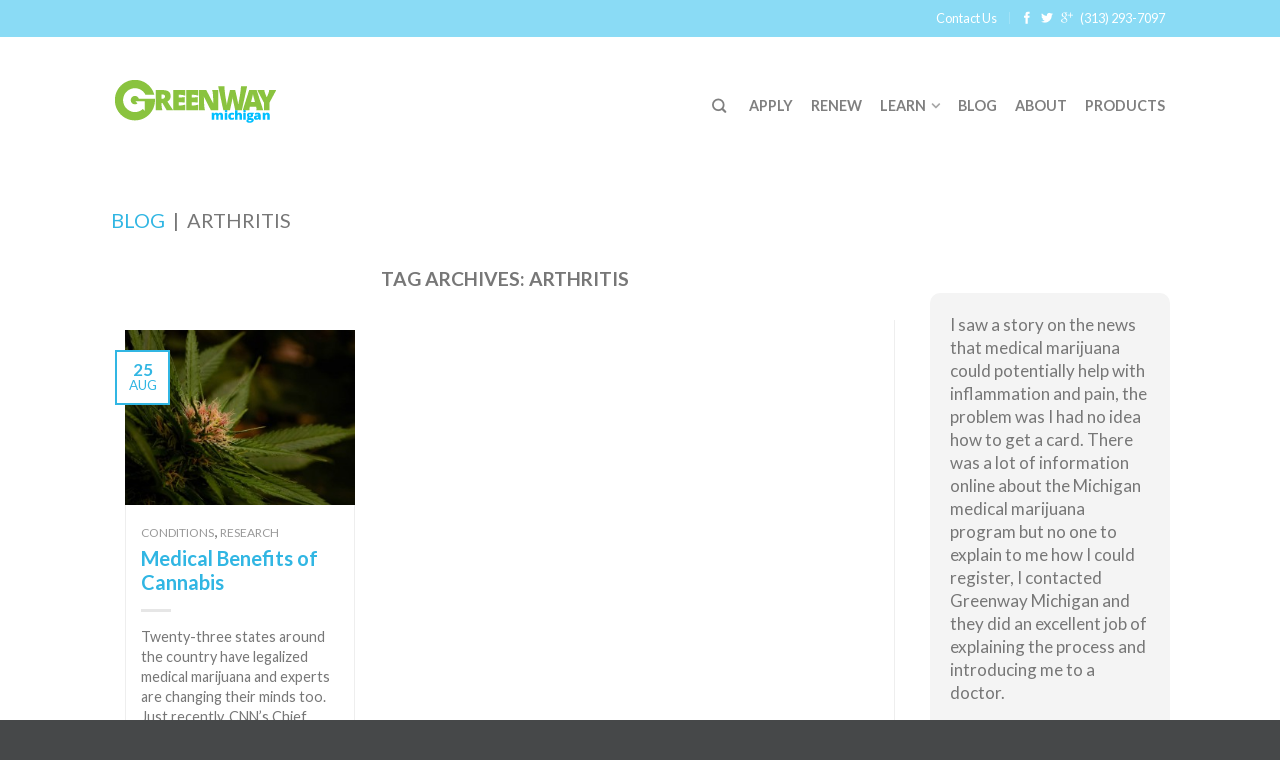

--- FILE ---
content_type: text/html; charset=UTF-8
request_url: https://greenwaymichigan.com/tag/arthritis/
body_size: 14432
content:
<!DOCTYPE html>
<!--[if lte IE 9 ]><html class="ie lt-ie9" lang="en-US"> <![endif]-->
<!--[if (gte IE 9)|!(IE)]><!--><html lang="en-US"> <!--<![endif]-->
<head>
	<meta charset="UTF-8" />
	<meta name="viewport" content="width=device-width, initial-scale=1.0, maximum-scale=1.0, user-scalable=no" />
	

	<link rel="profile" href="http://gmpg.org/xfn/11" />
	<link rel="pingback" href="https://greenwaymichigan.com/xmlrpc.php" />

	<!-- Custom favicon-->
	<link rel="shortcut icon" href="https://greenwaymichigan.com/wp-content/uploads/favicon.ico	" />

	<!-- Retina/iOS favicon -->
	<link rel="apple-touch-icon-precomposed" href="https://greenwaymichigan.com/wp-content/themes/flatsome/apple-touch-icon-precomposed.png" />

	
<!-- This site is optimized with the Yoast SEO plugin v12.7.1 - https://yoast.com/wordpress/plugins/seo/ -->
<title>Arthritis | GreenWay Michigan</title>
<meta name="robots" content="noindex,follow"/>
<meta property="og:locale" content="en_US" />
<meta property="og:type" content="object" />
<meta property="og:title" content="Arthritis | GreenWay Michigan" />
<meta property="og:url" content="https://greenwaymichigan.com/tag/arthritis/" />
<meta property="og:site_name" content="GreenWay Michigan" />
<meta property="og:image" content="https://greenwaymichigan.com/wp-content/uploads/greenwayLogo.png" />
<meta property="og:image:secure_url" content="https://greenwaymichigan.com/wp-content/uploads/greenwayLogo.png" />
<meta property="og:image:width" content="855" />
<meta property="og:image:height" content="219" />
<meta name="twitter:card" content="summary" />
<meta name="twitter:title" content="Arthritis | GreenWay Michigan" />
<meta name="twitter:site" content="@GreenWay_MI" />
<meta name="twitter:image" content="https://greenwaymichigan.com/wp-content/uploads/greenwayLogo.png" />
<script type='application/ld+json' class='yoast-schema-graph yoast-schema-graph--main'>{"@context":"https://schema.org","@graph":[{"@type":"Organization","@id":"https://greenwaymichigan.com/#organization","name":"GreenWay Michigan","url":"https://greenwaymichigan.com/","sameAs":["https://facebook.com/pages/GreenWay-Michigan/455245131317255","https://twitter.com/GreenWay_MI"],"logo":{"@type":"ImageObject","@id":"https://greenwaymichigan.com/#logo","url":"https://greenwaymichigan.com/wp-content/uploads/greenwayLogo.png","width":855,"height":219,"caption":"GreenWay Michigan"},"image":{"@id":"https://greenwaymichigan.com/#logo"}},{"@type":"WebSite","@id":"https://greenwaymichigan.com/#website","url":"https://greenwaymichigan.com/","name":"GreenWay Michigan","description":"Get your Michigan Medical Marijuana Card","publisher":{"@id":"https://greenwaymichigan.com/#organization"},"potentialAction":{"@type":"SearchAction","target":"https://greenwaymichigan.com/?s={search_term_string}","query-input":"required name=search_term_string"}},{"@type":"CollectionPage","@id":"https://greenwaymichigan.com/tag/arthritis/#webpage","url":"https://greenwaymichigan.com/tag/arthritis/","inLanguage":"en-US","name":"Arthritis | GreenWay Michigan","isPartOf":{"@id":"https://greenwaymichigan.com/#website"}}]}</script>
<!-- / Yoast SEO plugin. -->

<link rel='dns-prefetch' href='//fonts.googleapis.com' />
<link rel='dns-prefetch' href='//s.w.org' />
<link rel="alternate" type="application/rss+xml" title="GreenWay Michigan &raquo; Feed" href="https://greenwaymichigan.com/feed/" />
<link rel="alternate" type="application/rss+xml" title="GreenWay Michigan &raquo; Comments Feed" href="https://greenwaymichigan.com/comments/feed/" />
<link rel="alternate" type="application/rss+xml" title="GreenWay Michigan &raquo; Arthritis Tag Feed" href="https://greenwaymichigan.com/tag/arthritis/feed/" />
		<!-- This site uses the Google Analytics by MonsterInsights plugin v8.10.0 - Using Analytics tracking - https://www.monsterinsights.com/ -->
							<script
				src="//www.googletagmanager.com/gtag/js?id=UA-59452523-24"  data-cfasync="false" data-wpfc-render="false" type="text/javascript" async></script>
			<script data-cfasync="false" data-wpfc-render="false" type="text/javascript">
				var mi_version = '8.10.0';
				var mi_track_user = true;
				var mi_no_track_reason = '';
				
								var disableStrs = [
															'ga-disable-UA-59452523-24',
									];

				/* Function to detect opted out users */
				function __gtagTrackerIsOptedOut() {
					for (var index = 0; index < disableStrs.length; index++) {
						if (document.cookie.indexOf(disableStrs[index] + '=true') > -1) {
							return true;
						}
					}

					return false;
				}

				/* Disable tracking if the opt-out cookie exists. */
				if (__gtagTrackerIsOptedOut()) {
					for (var index = 0; index < disableStrs.length; index++) {
						window[disableStrs[index]] = true;
					}
				}

				/* Opt-out function */
				function __gtagTrackerOptout() {
					for (var index = 0; index < disableStrs.length; index++) {
						document.cookie = disableStrs[index] + '=true; expires=Thu, 31 Dec 2099 23:59:59 UTC; path=/';
						window[disableStrs[index]] = true;
					}
				}

				if ('undefined' === typeof gaOptout) {
					function gaOptout() {
						__gtagTrackerOptout();
					}
				}
								window.dataLayer = window.dataLayer || [];

				window.MonsterInsightsDualTracker = {
					helpers: {},
					trackers: {},
				};
				if (mi_track_user) {
					function __gtagDataLayer() {
						dataLayer.push(arguments);
					}

					function __gtagTracker(type, name, parameters) {
						if (!parameters) {
							parameters = {};
						}

						if (parameters.send_to) {
							__gtagDataLayer.apply(null, arguments);
							return;
						}

						if (type === 'event') {
							
														parameters.send_to = monsterinsights_frontend.ua;
							__gtagDataLayer(type, name, parameters);
													} else {
							__gtagDataLayer.apply(null, arguments);
						}
					}

					__gtagTracker('js', new Date());
					__gtagTracker('set', {
						'developer_id.dZGIzZG': true,
											});
															__gtagTracker('config', 'UA-59452523-24', {"forceSSL":"true"} );
										window.gtag = __gtagTracker;										(function () {
						/* https://developers.google.com/analytics/devguides/collection/analyticsjs/ */
						/* ga and __gaTracker compatibility shim. */
						var noopfn = function () {
							return null;
						};
						var newtracker = function () {
							return new Tracker();
						};
						var Tracker = function () {
							return null;
						};
						var p = Tracker.prototype;
						p.get = noopfn;
						p.set = noopfn;
						p.send = function () {
							var args = Array.prototype.slice.call(arguments);
							args.unshift('send');
							__gaTracker.apply(null, args);
						};
						var __gaTracker = function () {
							var len = arguments.length;
							if (len === 0) {
								return;
							}
							var f = arguments[len - 1];
							if (typeof f !== 'object' || f === null || typeof f.hitCallback !== 'function') {
								if ('send' === arguments[0]) {
									var hitConverted, hitObject = false, action;
									if ('event' === arguments[1]) {
										if ('undefined' !== typeof arguments[3]) {
											hitObject = {
												'eventAction': arguments[3],
												'eventCategory': arguments[2],
												'eventLabel': arguments[4],
												'value': arguments[5] ? arguments[5] : 1,
											}
										}
									}
									if ('pageview' === arguments[1]) {
										if ('undefined' !== typeof arguments[2]) {
											hitObject = {
												'eventAction': 'page_view',
												'page_path': arguments[2],
											}
										}
									}
									if (typeof arguments[2] === 'object') {
										hitObject = arguments[2];
									}
									if (typeof arguments[5] === 'object') {
										Object.assign(hitObject, arguments[5]);
									}
									if ('undefined' !== typeof arguments[1].hitType) {
										hitObject = arguments[1];
										if ('pageview' === hitObject.hitType) {
											hitObject.eventAction = 'page_view';
										}
									}
									if (hitObject) {
										action = 'timing' === arguments[1].hitType ? 'timing_complete' : hitObject.eventAction;
										hitConverted = mapArgs(hitObject);
										__gtagTracker('event', action, hitConverted);
									}
								}
								return;
							}

							function mapArgs(args) {
								var arg, hit = {};
								var gaMap = {
									'eventCategory': 'event_category',
									'eventAction': 'event_action',
									'eventLabel': 'event_label',
									'eventValue': 'event_value',
									'nonInteraction': 'non_interaction',
									'timingCategory': 'event_category',
									'timingVar': 'name',
									'timingValue': 'value',
									'timingLabel': 'event_label',
									'page': 'page_path',
									'location': 'page_location',
									'title': 'page_title',
								};
								for (arg in args) {
																		if (!(!args.hasOwnProperty(arg) || !gaMap.hasOwnProperty(arg))) {
										hit[gaMap[arg]] = args[arg];
									} else {
										hit[arg] = args[arg];
									}
								}
								return hit;
							}

							try {
								f.hitCallback();
							} catch (ex) {
							}
						};
						__gaTracker.create = newtracker;
						__gaTracker.getByName = newtracker;
						__gaTracker.getAll = function () {
							return [];
						};
						__gaTracker.remove = noopfn;
						__gaTracker.loaded = true;
						window['__gaTracker'] = __gaTracker;
					})();
									} else {
										console.log("");
					(function () {
						function __gtagTracker() {
							return null;
						}

						window['__gtagTracker'] = __gtagTracker;
						window['gtag'] = __gtagTracker;
					})();
									}
			</script>
				<!-- / Google Analytics by MonsterInsights -->
				<script type="text/javascript">
			window._wpemojiSettings = {"baseUrl":"https:\/\/s.w.org\/images\/core\/emoji\/12.0.0-1\/72x72\/","ext":".png","svgUrl":"https:\/\/s.w.org\/images\/core\/emoji\/12.0.0-1\/svg\/","svgExt":".svg","source":{"concatemoji":"https:\/\/greenwaymichigan.com\/wp-includes\/js\/wp-emoji-release.min.js?ver=5.3.20"}};
			!function(e,a,t){var n,r,o,i=a.createElement("canvas"),p=i.getContext&&i.getContext("2d");function s(e,t){var a=String.fromCharCode;p.clearRect(0,0,i.width,i.height),p.fillText(a.apply(this,e),0,0);e=i.toDataURL();return p.clearRect(0,0,i.width,i.height),p.fillText(a.apply(this,t),0,0),e===i.toDataURL()}function c(e){var t=a.createElement("script");t.src=e,t.defer=t.type="text/javascript",a.getElementsByTagName("head")[0].appendChild(t)}for(o=Array("flag","emoji"),t.supports={everything:!0,everythingExceptFlag:!0},r=0;r<o.length;r++)t.supports[o[r]]=function(e){if(!p||!p.fillText)return!1;switch(p.textBaseline="top",p.font="600 32px Arial",e){case"flag":return s([127987,65039,8205,9895,65039],[127987,65039,8203,9895,65039])?!1:!s([55356,56826,55356,56819],[55356,56826,8203,55356,56819])&&!s([55356,57332,56128,56423,56128,56418,56128,56421,56128,56430,56128,56423,56128,56447],[55356,57332,8203,56128,56423,8203,56128,56418,8203,56128,56421,8203,56128,56430,8203,56128,56423,8203,56128,56447]);case"emoji":return!s([55357,56424,55356,57342,8205,55358,56605,8205,55357,56424,55356,57340],[55357,56424,55356,57342,8203,55358,56605,8203,55357,56424,55356,57340])}return!1}(o[r]),t.supports.everything=t.supports.everything&&t.supports[o[r]],"flag"!==o[r]&&(t.supports.everythingExceptFlag=t.supports.everythingExceptFlag&&t.supports[o[r]]);t.supports.everythingExceptFlag=t.supports.everythingExceptFlag&&!t.supports.flag,t.DOMReady=!1,t.readyCallback=function(){t.DOMReady=!0},t.supports.everything||(n=function(){t.readyCallback()},a.addEventListener?(a.addEventListener("DOMContentLoaded",n,!1),e.addEventListener("load",n,!1)):(e.attachEvent("onload",n),a.attachEvent("onreadystatechange",function(){"complete"===a.readyState&&t.readyCallback()})),(n=t.source||{}).concatemoji?c(n.concatemoji):n.wpemoji&&n.twemoji&&(c(n.twemoji),c(n.wpemoji)))}(window,document,window._wpemojiSettings);
		</script>
		<style type="text/css">
img.wp-smiley,
img.emoji {
	display: inline !important;
	border: none !important;
	box-shadow: none !important;
	height: 1em !important;
	width: 1em !important;
	margin: 0 .07em !important;
	vertical-align: -0.1em !important;
	background: none !important;
	padding: 0 !important;
}
</style>
	<link rel='stylesheet' id='vc_extensions_cqbundle_adminicon-css'  href='https://greenwaymichigan.com/wp-content/plugins/vc-extensions-bundle/css/admin_icon.css?ver=5.3.20' type='text/css' media='all' />
<link rel='stylesheet' id='wp-block-library-css'  href='https://greenwaymichigan.com/wp-includes/css/dist/block-library/style.min.css?ver=5.3.20' type='text/css' media='all' />
<link rel='stylesheet' id='wc-block-style-css'  href='https://greenwaymichigan.com/wp-content/plugins/woocommerce/packages/woocommerce-blocks/build/style.css?ver=2.4.5' type='text/css' media='all' />
<link rel='stylesheet' id='wp-mapstyle-frontend-css'  href='https://greenwaymichigan.com/wp-content/plugins/with-dc/map-style.css?ver=1.0' type='text/css' media='all' />
<style id='woocommerce-inline-inline-css' type='text/css'>
.woocommerce form .form-row .required { visibility: visible; }
</style>
<link rel='stylesheet' id='flatsome-icons-css'  href='https://greenwaymichigan.com/wp-content/themes/flatsome/css/fonts.css?ver=2.5.6' type='text/css' media='all' />
<link rel='stylesheet' id='flatsome-animations-css'  href='https://greenwaymichigan.com/wp-content/themes/flatsome/css/animations.css?ver=2.5.6' type='text/css' media='all' />
<link rel='stylesheet' id='flatsome-main-css-css'  href='https://greenwaymichigan.com/wp-content/themes/flatsome/css/foundation.css?ver=2.5.6' type='text/css' media='all' />
<link rel='stylesheet' id='flatsome-style-css'  href='https://greenwaymichigan.com/wp-content/themes/flatsome-child/style.css?ver=2.5.6' type='text/css' media='all' />
<link rel='stylesheet' id='flatsome-googlefonts-css'  href='//fonts.googleapis.com/css?family=Dancing+Script%3A300%2C400%2C700%2C900%7CLato%3A300%2C400%2C700%2C900%7CLato%3A300%2C400%2C700%2C900%7CLato%3A300%2C400%2C700%2C900&#038;subset=latin&#038;ver=5.3.20' type='text/css' media='all' />
<link rel='stylesheet' id='wptoolset-field-datepicker-css'  href='https://greenwaymichigan.com/wp-content/plugins/types/vendor/toolset/toolset-common/toolset-forms/css/wpt-jquery-ui/jquery-ui-1.11.4.custom.css?ver=1.11.4' type='text/css' media='all' />
<link rel='stylesheet' id='mediaelement-css'  href='https://greenwaymichigan.com/wp-includes/js/mediaelement/mediaelementplayer-legacy.min.css?ver=4.2.13-9993131' type='text/css' media='all' />
<link rel='stylesheet' id='wp-mediaelement-css'  href='https://greenwaymichigan.com/wp-includes/js/mediaelement/wp-mediaelement.min.css?ver=5.3.20' type='text/css' media='all' />
<link rel='stylesheet' id='views-pagination-style-css'  href='https://greenwaymichigan.com/wp-content/plugins/wp-views/embedded/res/css/wpv-pagination.css?ver=2.1' type='text/css' media='all' />
<link rel='stylesheet' id='bsf-Defaults-css'  href='https://greenwaymichigan.com/wp-content/uploads/smile_fonts/Defaults/Defaults.css?ver=5.3.20' type='text/css' media='all' />
<link rel='stylesheet' id='bsf-Ultimate-set-css'  href='https://greenwaymichigan.com/wp-content/uploads/smile_fonts/Ultimate-set/Ultimate-set.css?ver=5.3.20' type='text/css' media='all' />
<link rel='stylesheet' id='bsf-WebHostingHub-Glyphs-css'  href='https://greenwaymichigan.com/wp-content/uploads/smile_fonts/WebHostingHub-Glyphs/WebHostingHub-Glyphs.css?ver=5.3.20' type='text/css' media='all' />
<link rel='stylesheet' id='bsf-icomoon-css'  href='https://greenwaymichigan.com/wp-content/uploads/smile_fonts/icomoon/icomoon.css?ver=5.3.20' type='text/css' media='all' />
<script type='text/javascript' src='https://greenwaymichigan.com/wp-content/plugins/google-analytics-for-wordpress/assets/js/frontend-gtag.min.js?ver=8.10.0'></script>
<script data-cfasync="false" data-wpfc-render="false" type="text/javascript" id='monsterinsights-frontend-script-js-extra'>/* <![CDATA[ */
var monsterinsights_frontend = {"js_events_tracking":"true","download_extensions":"doc,pdf,ppt,zip,xls,docx,pptx,xlsx","inbound_paths":"[]","home_url":"https:\/\/greenwaymichigan.com","hash_tracking":"false","ua":"UA-59452523-24","v4_id":""};/* ]]> */
</script>
<script type='text/javascript' src='https://greenwaymichigan.com/wp-includes/js/jquery/jquery.js?ver=1.12.4-wp'></script>
<script type='text/javascript' src='https://greenwaymichigan.com/wp-includes/js/jquery/jquery-migrate.min.js?ver=1.4.1'></script>
<script type='text/javascript' src='https://greenwaymichigan.com/wp-content/plugins/woocommerce/assets/js/jquery-blockui/jquery.blockUI.min.js?ver=2.70'></script>
<script type='text/javascript'>
/* <![CDATA[ */
var wc_add_to_cart_params = {"ajax_url":"\/wp-admin\/admin-ajax.php","wc_ajax_url":"\/?wc-ajax=%%endpoint%%","i18n_view_cart":"View cart","cart_url":"https:\/\/greenwaymichigan.com\/cart\/","is_cart":"","cart_redirect_after_add":"no"};
/* ]]> */
</script>
<script type='text/javascript' src='https://greenwaymichigan.com/wp-content/plugins/woocommerce/assets/js/frontend/add-to-cart.min.js?ver=3.8.3'></script>
<script type='text/javascript' src='https://greenwaymichigan.com/wp-content/plugins/js_composer/assets/js/vendors/woocommerce-add-to-cart.js?ver=4.12'></script>
<link rel='https://api.w.org/' href='https://greenwaymichigan.com/wp-json/' />
<link rel="EditURI" type="application/rsd+xml" title="RSD" href="https://greenwaymichigan.com/xmlrpc.php?rsd" />
<link rel="wlwmanifest" type="application/wlwmanifest+xml" href="https://greenwaymichigan.com/wp-includes/wlwmanifest.xml" /> 
<meta name="generator" content="WordPress 5.3.20" />
<meta name="generator" content="WooCommerce 3.8.3" />
<!--[if lt IE 9]><link rel="stylesheet" type="text/css" href="https://greenwaymichigan.com/wp-content/themes/flatsome/css/ie8.css"><script src="//html5shim.googlecode.com/svn/trunk/html5.js"></script><script>var head = document.getElementsByTagName('head')[0],style = document.createElement('style');style.type = 'text/css';style.styleSheet.cssText = ':before,:after{content:none !important';head.appendChild(style);setTimeout(function(){head.removeChild(style);}, 0);</script><![endif]-->	<noscript><style>.woocommerce-product-gallery{ opacity: 1 !important; }</style></noscript>
	<meta name="generator" content="Powered by Visual Composer - drag and drop page builder for WordPress."/>
<!--[if lte IE 9]><link rel="stylesheet" type="text/css" href="https://greenwaymichigan.com/wp-content/plugins/js_composer/assets/css/vc_lte_ie9.min.css" media="screen"><![endif]--><!--[if IE  8]><link rel="stylesheet" type="text/css" href="https://greenwaymichigan.com/wp-content/plugins/js_composer/assets/css/vc-ie8.min.css" media="screen"><![endif]--><style type="text/css">.broken_link, a.broken_link {
	text-decoration: line-through;
}</style><!-- Custom CSS Codes --><style type="text/css"> .top-bar-nav a.nav-top-link,body,p,#top-bar,.cart-inner .nav-dropdown,.nav-dropdown{font-family:Lato,helvetica,arial,sans-serif!important;}.header-nav a.nav-top-link, a.cart-link, .mobile-sidebar a{font-family:Lato,helvetica,arial,sans-serif!important;}h1,h2,h3,h4,h5,h6{font-family:Lato,helvetica,arial,sans-serif!important;}.alt-font{font-family:Dancing Script,Georgia,serif!important;} #masthead{ height:120px;}#logo a img{ max-height:90px} #masthead #logo{width:210px;}#masthead #logo a{max-width:210px} #masthead.stuck.move_down{height:70px;}.wide-nav.move_down{top:70px;}#masthead.stuck.move_down #logo a img{ max-height:60px } ul.header-nav li a {font-size:90%} #masthead{background-color:#fff; ;} .sliderNav.small a,#main-content{background-color:#FFF!important} .wide-nav {background-color:#eee} #top-bar{background-color:#8adbf5 }.header-nav li.mini-cart.active .cart-icon strong{background-color:#31b6e3 } .alt-button.primary,.callout.style3 .inner .inner-text,.add-to-cart-grid .cart-icon strong,.tagcloud a,.navigation-paging a, .navigation-image a ,ul.page-numbers a, ul.page-numbers li > span,#masthead .mobile-menu a,.alt-button, #logo a, li.mini-cart .cart-icon strong,.widget_product_tag_cloud a, .widget_tag_cloud a,.post-date,#masthead .mobile-menu a.mobile-menu a,.checkout-group h3,.order-review h3 {color:#31b6e3;}.ux-box.ux-text-badge:hover .ux-box-text, .ux-box.ux-text-overlay .ux-box-image,.ux-header-element a:hover,.featured-table.ux_price_table .title,.scroll-to-bullets a strong,.scroll-to-bullets a.active,.scroll-to-bullets a:hover,.tabbed-content.pos_pills ul.tabs li.active a,.ux_hotspot,ul.page-numbers li > span,.label-new.menu-item a:after,.add-to-cart-grid .cart-icon strong:hover,.text-box-primary, .navigation-paging a:hover, .navigation-image a:hover ,.next-prev-nav .prod-dropdown > a:hover,ul.page-numbers a:hover,.widget_product_tag_cloud a:hover,.widget_tag_cloud a:hover,.custom-cart-count,.iosSlider .sliderNav a:hover span,.ux-loading i, li.mini-cart.active .cart-icon strong,.product-image .quick-view, .product-image .product-bg, #submit, button, #submit, button, .button, input[type="submit"],li.mini-cart.active .cart-icon strong,.post-item:hover .post-date,.blog_shortcode_item:hover .post-date,.column-slider .sliderNav a:hover,.ux_banner {background-color:#31b6e3}.ux-header-element a:hover,.featured-table.ux_price_table,.text-bordered-primary,.callout.style3 .inner,ul.page-numbers li > span,.add-to-cart-grid .cart-icon strong, .add-to-cart-grid .cart-icon-handle,.add-to-cart-grid.loading .cart-icon strong,.navigation-paging a, .navigation-image a ,ul.page-numbers a ,ul.page-numbers a:hover,.post.sticky,.widget_product_tag_cloud a, .widget_tag_cloud a,.next-prev-nav .prod-dropdown > a:hover,.iosSlider .sliderNav a:hover span,.column-slider .sliderNav a:hover,.woocommerce .order-review, .woocommerce-checkout form.login,.button, button, li.mini-cart .cart-icon strong,li.mini-cart .cart-icon .cart-icon-handle,.post-date{border-color:#31b6e3;}.primary.alt-button:hover,.button.alt-button:hover{background-color:#31b6e3!important}.featured-box:hover svg, .featured-img svg:hover{fill:#31b6e3!important;}.featured-box:hover .featured-img-circle svg{fill:#FFF!important;}.featured-box:hover .featured-img-circle{background-color:#31b6e3!important; border-color:#31b6e3!important;} .star-rating:before, .woocommerce-page .star-rating:before, .star-rating span:before{color:#d26e4b}.secondary.alt-button,li.menu-sale a{color:#d26e4b!important}.secondary-bg.button.alt-button.success:hover,.label-sale.menu-item a:after,.mini-cart:hover .custom-cart-count,.callout .inner,.button.secondary,.button.checkout,#submit.secondary, button.secondary, .button.secondary, input[type="submit"].secondary{background-color:#d26e4b}.button.secondary,.button.secondary{border-color:#d26e4b;}.secondary.alt-button:hover{color:#FFF!important;background-color:#d26e4b!important}ul.page-numbers li > span{color:#FFF;} .callout.style3 .inner.success-bg .inner-text,.woocommerce-message{color:#7a9c59!important}.success-bg,.woocommerce-message:before,.woocommerce-message:after{color:#FFF!important; background-color:#7a9c59}.label-popular.menu-item a:after,.add-to-cart-grid.loading .cart-icon strong,.add-to-cart-grid.added .cart-icon strong{background-color:#7a9c59;border-color:#7a9c59;}.add-to-cart-grid.loading .cart-icon .cart-icon-handle,.add-to-cart-grid.added .cart-icon .cart-icon-handle{border-color:#7a9c59} a,.icons-row a.icon{color:#31b6e3}.cart_list_product_title{color:#31b6e3!important}.icons-row a.icon{border-color:#31b6e3;}.icons-row a.icon:hover{background-color:#31b6e3;border-color:#31b6e3;} .product-image:hover .add-to-cart-grid{bottom:10px;}.label-new.menu-item > a:after{content:"New";}.label-hot.menu-item > a:after{content:"Hot";}.label-sale.menu-item > a:after{content:"Sale";}.label-popular.menu-item > a:after{content:"Popular";}.featured_item_image{max-height:250px}.callout .inner.callout-new-bg{background-color:#7a9c59!important;}.callout.style3 .inner.callout-new-bg{background-color:none!important;border-color:#7a9c59!important}div {}</style><noscript><style type="text/css"> .wpb_animate_when_almost_visible { opacity: 1; }</style></noscript></head>

<body class="archive tag tag-arthritis tag-154 theme-flatsome woocommerce-no-js antialiased sticky_header breadcrumb-normal wc-new full-width wpb-js-composer js-comp-ver-4.12 vc_responsive">


	<div id="wrapper">
		<div class="header-wrapper before-sticky">
						<div id="top-bar">
			<div class="row">
				<div class="large-12 columns">
					<!-- left text -->
					<div class="left-text left">
						<div class="html"></div><!-- .html -->
					</div>
					<!-- top bar right -->
					<div class="right-text right">

							<ul id="menu-top-bar-menu" class="top-bar-nav">
								<li id="menu-item-605" class="menu-item menu-item-type-post_type menu-item-object-page menu-item-605"><a href="https://greenwaymichigan.com/contact/" class="nav-top-link">Contact Us</a></li>

			                        
			                        
																		<li class="html-block">
										<div class="html-block-inner">
    <div class="social-icons size-normal">

    	
    	    	<a href="https://www.facebook.com/pages/GreenWay-Michigan/455245131317255" target="_blank"  rel="nofollow" class="icon icon_facebook tip-top" title="Follow us on Facebook"><span class="icon-facebook"></span></a>
						       <a href="https://twitter.com/GreenWay_MI" target="_blank" rel="nofollow" class="icon icon_twitter tip-top" title="Follow us on Twitter"><span class="icon-twitter"></span></a>
										       <a href="https://plus.google.com/+Greenwaymichigan" target="_blank" rel="nofollow" class="icon icon_googleplus tip-top" title="Follow us on Google+"><span class="icon-google-plus"></span></a>
														     </div>
    	

	 <a href="tel:313-293-7097">(313) 293-7097</a></div>
									</li>
																</ul>
					</div><!-- top bar right -->

				</div><!-- .large-12 columns -->
			</div><!-- .row -->
		</div><!-- .#top-bar -->
				<header id="masthead" class="site-header" role="banner">
			<div class="row"> 
				<div class="large-12 columns header-container">
					<div class="mobile-menu show-for-small">
						<a href="#jPanelMenu" class="off-canvas-overlay" data-pos="left" data-color="light"><span class="icon-menu"></span></a>
					</div><!-- end mobile menu -->

					 
					<div id="logo" class="logo-left">
						<a href="https://greenwaymichigan.com/" title="GreenWay Michigan - Get your Michigan Medical Marijuana Card" rel="home">
							<img src="https://greenwaymichigan.com/wp-content/uploads/headerLogo.png" class="header_logo " alt="GreenWay Michigan"/>						</a>
					</div><!-- .logo -->
					
					<div class="left-links">
											</div><!-- .left-links -->

					
					<div class="right-links">
						<ul id="site-navigation" class="header-nav">
							
																						
																<li class="search-dropdown">
									<a href="#" class="nav-top-link icon-search" onClick="return false;"></a>
									<div class="nav-dropdown">
										

 <div class="row collapse search-wrapper">
	<form method="get" id="searchform" class="searchform" action="https://greenwaymichigan.com/" role="search">

  		<div class="large-10 small-10 columns">
	   		<input type="search" class="field" name="s" value="" id="s" placeholder="Search&hellip;" />
	   		                <input type="hidden" name="post_type" value="product">
          	  	  </div><!-- input -->
	  <div class="large-2 small-2 columns">
	    <button class="button secondary postfix"><i class="icon-search"></i></button>
	  </div><!-- button -->
	  </form>
</div><!-- row -->
	
									</div><!-- .nav-dropdown -->
								</li><!-- .search-dropdown -->
								
									<li id="menu-item-601" class="menu-item menu-item-type-post_type menu-item-object-page menu-item-601"><a href="https://greenwaymichigan.com/apply/" class="nav-top-link">Apply</a></li>
<li id="menu-item-1978" class="menu-item menu-item-type-post_type menu-item-object-page menu-item-1978"><a href="https://greenwaymichigan.com/renew/" class="nav-top-link">Renew</a></li>
<li id="menu-item-3076" class="menu-item menu-item-type-post_type menu-item-object-page menu-item-has-children menu-parent-item menu-item-3076"><a href="https://greenwaymichigan.com/learn/" class="nav-top-link">Learn</a>
<div class=nav-dropdown><ul>
	<li id="menu-item-3156" class="menu-item menu-item-type-post_type menu-item-object-page menu-item-3156"><a href="https://greenwaymichigan.com/learn/faq/">FAQ</a></li>
	<li id="menu-item-3081" class="menu-item menu-item-type-post_type menu-item-object-page menu-item-3081"><a href="https://greenwaymichigan.com/learn/qualifying-conditions/">Qualifying Conditions</a></li>
	<li id="menu-item-3080" class="menu-item menu-item-type-post_type menu-item-object-page menu-item-3080"><a href="https://greenwaymichigan.com/learn/process/">Process</a></li>
	<li id="menu-item-3078" class="menu-item menu-item-type-post_type menu-item-object-page menu-item-3078"><a href="https://greenwaymichigan.com/learn/growing/">Growing</a></li>
	<li id="menu-item-3083" class="menu-item menu-item-type-post_type menu-item-object-page menu-item-3083"><a href="https://greenwaymichigan.com/learn/caregivers/">Caregivers</a></li>
	<li id="menu-item-3079" class="menu-item menu-item-type-post_type menu-item-object-page menu-item-3079"><a href="https://greenwaymichigan.com/learn/laws/">Laws</a></li>
	<li id="menu-item-3082" class="menu-item menu-item-type-post_type menu-item-object-page menu-item-3082"><a href="https://greenwaymichigan.com/learn/research/">Research</a></li>
</ul></div>
</li>
<li id="menu-item-3180" class="menu-item menu-item-type-post_type menu-item-object-page current_page_parent menu-item-3180"><a href="https://greenwaymichigan.com/blog/" class="nav-top-link">Blog</a></li>
<li id="menu-item-599" class="menu-item menu-item-type-post_type menu-item-object-page menu-item-599"><a href="https://greenwaymichigan.com/about/" class="nav-top-link">About</a></li>
<li id="menu-item-3988" class="menu-item menu-item-type-post_type menu-item-object-page menu-item-3988"><a href="https://greenwaymichigan.com/products/" class="nav-top-link">Products</a></li>

										                    		
		                   	
							
												
												
					<!-- Show mini cart if Woocommerce is activated -->

						
									</ul><!-- .header-nav -->
			</div><!-- .right-links -->
		</div><!-- .large-12 -->
	</div><!-- .row -->


</header><!-- .header -->

</div><!-- .header-wrapper -->

<div id="main-content" class="site-main hfeed light">


<!-- woocommerce message -->
 
<div class="page-wrapper blog-pinterest page-right-sidebar">
	<div class="row">
		<div class="breadcrumbs" style="margin-left:30px;">
			<div class="row">
				<!-- Breadcrumb NavXT 7.0.2 -->
<span typeof="v:Breadcrumb"><a rel="v:url" property="v:title" title="Go to Blog." href="https://greenwaymichigan.com/blog/" class="post-root post post-post">Blog</a></span>&nbsp;&nbsp;|&nbsp;&nbsp;<span typeof="v:Breadcrumb"><span property="v:title">Arthritis</span></span>			</div>
		</div>
		<div id="content" class="large-9 left columns" role="main">				<header class="page-header">
			<h1 class="page-title">
				Tag Archives: <span>Arthritis</span>			</h1>
					</header>
		<!-- .page-header -->
		
		<div class="page-inner">
									<div class="large-4 columns blog-pinterest-style">
<article id="post-3354" class="post-3354 post type-post status-publish format-standard has-post-thumbnail hentry category-conditions category-research tag-alzheimers tag-anxiety tag-arthritis tag-cancer tag-crohns-disease-cd tag-dravet-syndrome tag-epilepsy tag-glaucoma tag-hepatitis-c tag-inflammatory-bowel-disease tag-lupus tag-multiple-sclerosis-ms tag-muscle-spasms tag-parkinsons tag-ptsd">
	        <div class="entry-image">
        	<a href="https://greenwaymichigan.com/research/medical-benefits-of-cannabis/">
            <img width="300" height="229" src="https://greenwaymichigan.com/wp-content/uploads/GreenWay-23-Medical-Benefits-of-Cannabis-300x229.jpg" class="attachment-medium size-medium wp-post-image" alt="" srcset="https://greenwaymichigan.com/wp-content/uploads/GreenWay-23-Medical-Benefits-of-Cannabis-300x229.jpg 300w, https://greenwaymichigan.com/wp-content/uploads/GreenWay-23-Medical-Benefits-of-Cannabis-768x586.jpg 768w, https://greenwaymichigan.com/wp-content/uploads/GreenWay-23-Medical-Benefits-of-Cannabis.jpg 1000w" sizes="(max-width: 300px) 100vw, 300px" />        	</a>
            <div class="post-date large">
	                <span class="post-date-day">25</span>
	                <span class="post-date-month">Aug</span>
            </div>
        </div>
    

	<div class="entry-content">
										<span class="cat-links">
				<a href="https://greenwaymichigan.com/category/conditions/" rel="category tag">Conditions</a>, <a href="https://greenwaymichigan.com/category/research/" rel="category tag">Research</a>			</span>


				<h3 class="entry-title"><a href="https://greenwaymichigan.com/research/medical-benefits-of-cannabis/" rel="bookmark">Medical Benefits of Cannabis</a></h3>
		<div class="tx-div small"></div>
		<p>Twenty-three states around the country have legalized medical marijuana and experts are changing their minds too. Just recently, CNN’s Chief Medical Correspondent Sanjay...</p>

						<span class="comments-link"><a href="https://greenwaymichigan.com/research/medical-benefits-of-cannabis/#comments"><strong>20,984</strong> Comments</a></span>
				
								<span class="sep"> | </span>
			<span class="tags-links">
				Tagged <a href="https://greenwaymichigan.com/tag/alzheimers/" rel="tag">Alzheimer's</a>, <a href="https://greenwaymichigan.com/tag/anxiety/" rel="tag">Anxiety</a>, <a href="https://greenwaymichigan.com/tag/arthritis/" rel="tag">Arthritis</a>, <a href="https://greenwaymichigan.com/tag/cancer/" rel="tag">Cancer</a>, <a href="https://greenwaymichigan.com/tag/crohns-disease-cd/" rel="tag">Crohn's Disease (CD)</a>, <a href="https://greenwaymichigan.com/tag/dravet-syndrome/" rel="tag">Dravet Syndrome</a>, <a href="https://greenwaymichigan.com/tag/epilepsy/" rel="tag">Epilepsy</a>, <a href="https://greenwaymichigan.com/tag/glaucoma/" rel="tag">Glaucoma</a>, <a href="https://greenwaymichigan.com/tag/hepatitis-c/" rel="tag">Hepatitis C</a>, <a href="https://greenwaymichigan.com/tag/inflammatory-bowel-disease/" rel="tag">Inflammatory Bowel Disease</a>, <a href="https://greenwaymichigan.com/tag/lupus/" rel="tag">Lupus</a>, <a href="https://greenwaymichigan.com/tag/multiple-sclerosis-ms/" rel="tag">Multiple Sclerosis (MS)</a>, <a href="https://greenwaymichigan.com/tag/muscle-spasms/" rel="tag">Muscle Spasms</a>, <a href="https://greenwaymichigan.com/tag/parkinsons/" rel="tag">Parkinson's</a>, <a href="https://greenwaymichigan.com/tag/ptsd/" rel="tag">PTSD</a>			</span>
				</div><!-- .entry-content -->
	
</article><!-- #post-## -->
</div>
									<div class="large-12 columns navigation-container">
							</div>
		</div>
		<!-- .page-inner --> 
		
	</div>
	<!-- #content -->
	
	<div class="large-3 columns left">
		<div id="secondary" class="widget-area" role="complementary">
		<aside id="text-13" class="widget widget_text">			<div class="textwidget"><div id="wpv-view-layout-3361" class="js-wpv-view-layout js-wpv-layout-responsive js-wpv-view-layout-3361" data-viewnumber="3361" data-pagination="{&quot;id&quot;:&quot;3361&quot;,&quot;base_permalink&quot;:&quot;/tag/arthritis/?wpv_view_count=3361&amp;wpv_paged=WPV_PAGE_NUM&quot;,&quot;query&quot;:&quot;normal&quot;,&quot;type&quot;:&quot;disabled&quot;,&quot;effect&quot;:&quot;fade&quot;,&quot;duration&quot;:&quot;500&quot;,&quot;stop_rollover&quot;:&quot;false&quot;,&quot;preload_images&quot;:&quot;enabled&quot;,&quot;cache_pages&quot;:&quot;enabled&quot;,&quot;preload_pages&quot;:&quot;enabled&quot;,&quot;preload_reach&quot;:&quot;1&quot;,&quot;spinner&quot;:&quot;builtin&quot;,&quot;spinner_image&quot;:&quot;https://greenwaymichigan.com/wp-content/plugins/wp-views/embedded/res/img/ajax-loader.gif&quot;,&quot;callback_next&quot;:&quot;&quot;,&quot;manage_history&quot;:&quot;enabled&quot;,&quot;has_controls_in_form&quot;:&quot;disabled&quot;,&quot;infinite_tolerance&quot;:&quot;0&quot;,&quot;max_pages&quot;:1,&quot;page&quot;:1,&quot;loop&quot;:{&quot;type&quot;:&quot;&quot;,&quot;name&quot;:&quot;&quot;,&quot;data&quot;:[],&quot;id&quot;:0}}" data-permalink="/tag/arthritis/?wpv_view_count=3361">
<div class="testimonialDisplay">
<blockquote>
<p>I saw a story on the news that medical marijuana could potentially help with inflammation and pain, the problem was I had no idea how to get a card. There was a lot of information online about the Michigan medical marijuana program but no one to explain to me how I could register, I contacted Greenway Michigan and they did an excellent job of explaining the process and introducing me to a doctor. </p>
</blockquote>
<div class="testimonialPatient">
          <stong>Jamin Ruding</stong></p>
<div>Arthritis</div>
<div class="cityName">Bridgeport, MI</div>
<div><strong>Clinic:</strong> Saginaw</div>
</p></div>
</p></div>
<p>      <a class="testeLink" href="https://greenwaymichigan.com/greenway-testimonials/">More Testimonials</a></p>
</div>
</div>
		</aside><aside id="text-8" class="widget widget_text">			<div class="textwidget"><h4  style="text-align: center; margin: 30px 0 15px;" class="widgettitle">Apply Now</h4>
<p style="text-align: center;"><a class="CTA" href="https://greenwaymichigan.com/apply">Start Application</a></p>
<p style="text-align: center;"><a href="https://greenwaymichigan.com/medical-records-release-service/">Need your Medical Records?</a></p>
</div>
		</aside></div><!-- #secondary -->
	</div>
	<!-- end sidebar --> 
	
</div>
<!-- end row -->
</div>
<!-- end page-wrapper -->

<script>
	jQuery(document).ready(function ($) {
	    imagesLoaded( document.querySelector('.page-inner'), function( instance, container ) {
	    	var $container = $(".page-inner");
		    // initialize
		    $container.packery({
		      itemSelector: ".columns",
		      gutter: 0
		    });
  			$container.packery('layout');
		});
	 });
  </script>


</div><!-- #main-content -->

<footer class="footer-wrapper" role="contentinfo">	

<!-- FOOTER 1 -->


<!-- FOOTER 2 -->
<div class="footer footer-2 light" style="background-color:#f4f4f4">
	<div class="row">

   		<div id="black-studio-tinymce-4" class="large-3 columns widget left widget_black_studio_tinymce"><div class="textwidget"><ul>
<li class="hasChildren"><strong><a title="GreenWay Michigan" href="https://greenwaymichigan.com/">GreenWay</a></strong>
<ul>
<li><a title="Apply Now" href="https://greenwaymichigan.com/apply">Apply</a></li>
<li><a title="Renew Your Card" href="https://greenwaymichigan.com/renew/">Renew</a></li>
<li><a href="https://greenwaymichigan.com/medical-records-release-service/">Medical Records Service</a></li>
<li><a title="Blog" href="https://greenwaymichigan.com/blog/">Blog</a></li>
<li><a title="About GreenWay Michigan" href="https://greenwaymichigan.com/about/">About</a></li>
<li><a href="https://greenwaymichigan.com/locations/">Locations</a></li>
<li><a href="https://greenwaymichigan.com/products/">CBD Products</a></li>
</ul>
</li>
</ul>
</div></div><div id="black-studio-tinymce-5" class="large-3 columns widget left widget_black_studio_tinymce"><div class="textwidget"><ul>
<li class="hasChildren"><strong><a title="Learn" href="https://greenwaymichigan.com/learn">Learn</a></strong>
<ul>
<li><a title="Frequently Asked Questions" href="https://greenwaymichigan.com/learn/faq">FAQ</a></li>
<li><a title="Qualifying Conditions" href="https://greenwaymichigan.com/learn/qualifying-conditions">Conditions</a></li>
<li><a title="Process to get your OMMP Card" href="https://greenwaymichigan.com/learn/process">Process</a></li>
<li><a title="Growing" href="https://greenwaymichigan.com/learn/growing">Growing</a></li>
<li><a title="Growing" href="https://greenwaymichigan.com/learn/caregivers">Caregivers</a></li>
<li><a title="Laws" href="https://greenwaymichigan.com/learn/laws">Laws</a></li>
<li><a title="Medical Marijuana Research" href="https://greenwaymichigan.com/learn/research">Research</a></li>
</ul>
</li>
</ul>
</div></div><div id="black-studio-tinymce-6" class="large-3 columns widget left widget_black_studio_tinymce"><div class="textwidget"><ul>
<li class="hasChildren"><strong><a title="Contact GreenWay Michigan" href="https://greenwaymichigan.com/contact">Contact</a></strong>
<ul>
<li><a href="tel:313-293-7097">(313) 293-7097</a></li>
<li><a href="mailto:info@greenwaymichigan.com">info@GreenWayMichigan.com</a></li>
<li>
    <div class="social-icons size-normal">

    	
    	    	<a href="https://www.facebook.com/pages/GreenWay-Michigan/455245131317255" target="_blank"  rel="nofollow" class="icon icon_facebook tip-top" title="Follow us on Facebook"><span class="icon-facebook"></span></a>
						       <a href="https://twitter.com/GreenWay_MI" target="_blank" rel="nofollow" class="icon icon_twitter tip-top" title="Follow us on Twitter"><span class="icon-twitter"></span></a>
										       <a href="https://plus.google.com/+Greenwaymichigan" target="_blank" rel="nofollow" class="icon icon_googleplus tip-top" title="Follow us on Google+"><span class="icon-google-plus"></span></a>
														     </div>
    	

	</li>
</ul>
</li>
</ul>
<div id="siteseal" style="text-align: left;"><script src="https://seal.godaddy.com/getSeal?sealID=rhscDGMUtQUs0c3ksVQiNCXNUjwXrzZH4r2QPFoCQiLblJtoYc0qhRxrtz7j" type="text/javascript"></script></div>
</div></div><div id="black-studio-tinymce-3" class="large-3 columns widget left widget_black_studio_tinymce"><div class="textwidget"></div></div>        
	</div><!-- end row -->
</div><!-- end footer 2 -->

<div style=" background: #a6a6a6; margin: 0; padding: 10px 0 0;"><p style="color: #ccc; font-style: italic" class="row" >Greenway Network LLC is an online resource designed to help patients understand the process of obtaining a medical marijuana card and when possible, schedules consultations with independent medical professionals. Greenway Network LLC does not practice medicine and is not a health care facility.</p></div>
<div class="absolute-footer dark" style="background-color:#a6a6a6">
<div class="row">
	<div class="large-12 columns">
		<div class="left">
			 		<div class="copyright-footer">Copyright © 2018 GreenWay Michigan | <strong><a href='https://greenwaymichigan.com/privacy-policy/'>Privacy Policy</a></strong></div>
		</div><!-- .left -->
		<div class="right">
				<div class="ux-search-box" normal>

 <div class="row collapse search-wrapper">
	<form method="get" id="searchform" class="searchform" action="https://greenwaymichigan.com/" role="search">

  		<div class="large-10 small-10 columns">
	   		<input type="search" class="field" name="s" value="" id="s" placeholder="Search&hellip;" />
	   		                <input type="hidden" name="post_type" value="product">
          	  	  </div><!-- input -->
	  <div class="large-2 small-2 columns">
	    <button class="button secondary postfix"><i class="icon-search"></i></button>
	  </div><!-- button -->
	  </form>
</div><!-- row -->
</div>		</div>
	</div><!-- .large-12 -->
</div><!-- .row-->
</div><!-- .absolute-footer -->
</footer><!-- .footer-wrapper -->
</div><!-- #wrapper -->

<!-- back to top -->
<a href="#top" id="top-link"><span class="icon-angle-up"></span></a>


<script type="text/html" id="tmpl-wp-playlist-current-item">
	<# if ( data.image ) { #>
	<img src="{{ data.thumb.src }}" alt="" />
	<# } #>
	<div class="wp-playlist-caption">
		<span class="wp-playlist-item-meta wp-playlist-item-title">
		&#8220;{{ data.title }}&#8221;		</span>
		<# if ( data.meta.album ) { #><span class="wp-playlist-item-meta wp-playlist-item-album">{{ data.meta.album }}</span><# } #>
		<# if ( data.meta.artist ) { #><span class="wp-playlist-item-meta wp-playlist-item-artist">{{ data.meta.artist }}</span><# } #>
	</div>
</script>
<script type="text/html" id="tmpl-wp-playlist-item">
	<div class="wp-playlist-item">
		<a class="wp-playlist-caption" href="{{ data.src }}">
			{{ data.index ? ( data.index + '. ' ) : '' }}
			<# if ( data.caption ) { #>
				{{ data.caption }}
			<# } else { #>
				<span class="wp-playlist-item-title">
				&#8220;{{{ data.title }}}&#8221;				</span>
				<# if ( data.artists && data.meta.artist ) { #>
				<span class="wp-playlist-item-artist"> &mdash; {{ data.meta.artist }}</span>
				<# } #>
			<# } #>
		</a>
		<# if ( data.meta.length_formatted ) { #>
		<div class="wp-playlist-item-length">{{ data.meta.length_formatted }}</div>
		<# } #>
	</div>
</script>
	<!--[if IE 7]><style>
.wpv-pagination { *zoom: 1; }
</style><![endif]-->
		<span class="map-tip" id="map-tip"></span>		
		
<!-- Mobile Popup -->
<div id="jPanelMenu" class="mfp-hide">
    <div class="mobile-sidebar">
        
        <ul class="mobile-main-menu">
                <li class="search">
            

 <div class="row collapse search-wrapper">
	<form method="get" id="searchform" class="searchform" action="https://greenwaymichigan.com/" role="search">

  		<div class="large-10 small-10 columns">
	   		<input type="search" class="field" name="s" value="" id="s" placeholder="Search&hellip;" />
	   		                <input type="hidden" name="post_type" value="product">
          	  	  </div><!-- input -->
	  <div class="large-2 small-2 columns">
	    <button class="button secondary postfix"><i class="icon-search"></i></button>
	  </div><!-- button -->
	  </form>
</div><!-- row -->
    
        </li><!-- .search-dropdown -->
        
        <li class="menu-item menu-item-type-post_type menu-item-object-page menu-item-601"><a href="https://greenwaymichigan.com/apply/">Apply</a></li>
<li class="menu-item menu-item-type-post_type menu-item-object-page menu-item-1978"><a href="https://greenwaymichigan.com/renew/">Renew</a></li>
<li class="menu-item menu-item-type-post_type menu-item-object-page menu-item-has-children menu-parent-item menu-item-3076"><a href="https://greenwaymichigan.com/learn/">Learn</a>
<ul class="sub-menu">
	<li class="menu-item menu-item-type-post_type menu-item-object-page menu-item-3156"><a href="https://greenwaymichigan.com/learn/faq/">FAQ</a></li>
	<li class="menu-item menu-item-type-post_type menu-item-object-page menu-item-3081"><a href="https://greenwaymichigan.com/learn/qualifying-conditions/">Qualifying Conditions</a></li>
	<li class="menu-item menu-item-type-post_type menu-item-object-page menu-item-3080"><a href="https://greenwaymichigan.com/learn/process/">Process</a></li>
	<li class="menu-item menu-item-type-post_type menu-item-object-page menu-item-3078"><a href="https://greenwaymichigan.com/learn/growing/">Growing</a></li>
	<li class="menu-item menu-item-type-post_type menu-item-object-page menu-item-3083"><a href="https://greenwaymichigan.com/learn/caregivers/">Caregivers</a></li>
	<li class="menu-item menu-item-type-post_type menu-item-object-page menu-item-3079"><a href="https://greenwaymichigan.com/learn/laws/">Laws</a></li>
	<li class="menu-item menu-item-type-post_type menu-item-object-page menu-item-3082"><a href="https://greenwaymichigan.com/learn/research/">Research</a></li>
</ul>
</li>
<li class="menu-item menu-item-type-post_type menu-item-object-page current_page_parent menu-item-3180"><a href="https://greenwaymichigan.com/blog/">Blog</a></li>
<li class="menu-item menu-item-type-post_type menu-item-object-page menu-item-599"><a href="https://greenwaymichigan.com/about/">About</a></li>
<li class="menu-item menu-item-type-post_type menu-item-object-page menu-item-3988"><a href="https://greenwaymichigan.com/products/">Products</a></li>

                </ul>

                <ul class="top-bar-mob">
                         <li class="menu-item menu-item-type-post_type menu-item-object-page menu-item-605"><a href="https://greenwaymichigan.com/contact/">Contact Us</a></li>
            
             
                        <li class="html-block">
               
    <div class="social-icons size-normal">

    	
    	    	<a href="https://www.facebook.com/pages/GreenWay-Michigan/455245131317255" target="_blank"  rel="nofollow" class="icon icon_facebook tip-top" title="Follow us on Facebook"><span class="icon-facebook"></span></a>
						       <a href="https://twitter.com/GreenWay_MI" target="_blank" rel="nofollow" class="icon icon_twitter tip-top" title="Follow us on Twitter"><span class="icon-twitter"></span></a>
										       <a href="https://plus.google.com/+Greenwaymichigan" target="_blank" rel="nofollow" class="icon icon_googleplus tip-top" title="Follow us on Google+"><span class="icon-google-plus"></span></a>
														     </div>
    	

	 <a href="tel:313-293-7097">(313) 293-7097</a>            </li>
            
        </ul>
        
       
        


           
    </div><!-- inner -->
</div><!-- #mobile-menu -->

	<script type="text/javascript">
		var c = document.body.className;
		c = c.replace(/woocommerce-no-js/, 'woocommerce-js');
		document.body.className = c;
	</script>
	<script type='text/javascript' src='https://greenwaymichigan.com/wp-content/plugins/woocommerce/assets/js/js-cookie/js.cookie.min.js?ver=2.1.4'></script>
<script type='text/javascript'>
/* <![CDATA[ */
var woocommerce_params = {"ajax_url":"\/wp-admin\/admin-ajax.php","wc_ajax_url":"\/?wc-ajax=%%endpoint%%"};
/* ]]> */
</script>
<script type='text/javascript' src='https://greenwaymichigan.com/wp-content/plugins/woocommerce/assets/js/frontend/woocommerce.min.js?ver=3.8.3'></script>
<script type='text/javascript'>
/* <![CDATA[ */
var wc_cart_fragments_params = {"ajax_url":"\/wp-admin\/admin-ajax.php","wc_ajax_url":"\/?wc-ajax=%%endpoint%%","cart_hash_key":"wc_cart_hash_9bd15eeb831e90cd78de7fc4d0a53833","fragment_name":"wc_fragments_9bd15eeb831e90cd78de7fc4d0a53833","request_timeout":"5000"};
/* ]]> */
</script>
<script type='text/javascript' src='https://greenwaymichigan.com/wp-content/plugins/woocommerce/assets/js/frontend/cart-fragments.min.js?ver=3.8.3'></script>
<script type='text/javascript' src='https://greenwaymichigan.com/wp-content/themes/flatsome/js/modernizr.js?v=2.5.6&#038;ver=1.11.2'></script>
<script type='text/javascript' src='https://greenwaymichigan.com/wp-content/themes/flatsome/js/plugins.js?v=2.5.6&#038;ver=1.11.2'></script>
<script type='text/javascript' src='https://greenwaymichigan.com/wp-content/themes/flatsome/js/jquery.iosslider.min.js?v=2.5.6&#038;ver=1.4'></script>
<script type='text/javascript' src='https://greenwaymichigan.com/wp-content/themes/flatsome/js/jquery.magnific-popup.js?v=2.5.6&#038;ver=1.2.1'></script>
<script type='text/javascript'>
/* <![CDATA[ */
var ajaxURL = {"ajaxurl":"https:\/\/greenwaymichigan.com\/wp-admin\/admin-ajax.php"};
/* ]]> */
</script>
<script type='text/javascript' src='https://greenwaymichigan.com/wp-content/themes/flatsome/js/theme.js?v=2.5.6&#038;ver=1.2.1'></script>
<script type='text/javascript'>
/* <![CDATA[ */
var q2w3_sidebar_options = [{"sidebar":"blog","use_sticky_position":false,"margin_top":170,"margin_bottom":420,"stop_elements_selectors":"","screen_max_width":980,"screen_max_height":0,"widgets":["#text-12"]},{"sidebar":"hide-search","use_sticky_position":false,"margin_top":170,"margin_bottom":420,"stop_elements_selectors":"","screen_max_width":980,"screen_max_height":0,"widgets":["#text-10"]},{"sidebar":"sidebar-main","use_sticky_position":false,"margin_top":170,"margin_bottom":420,"stop_elements_selectors":"","screen_max_width":980,"screen_max_height":0,"widgets":["#text-8"]}];
/* ]]> */
</script>
<script type='text/javascript' src='https://greenwaymichigan.com/wp-content/plugins/q2w3-fixed-widget/js/frontend.min.js?ver=6.0.2'></script>
<script type='text/javascript' src='https://greenwaymichigan.com/wp-includes/js/jquery/ui/core.min.js?ver=1.11.4'></script>
<script type='text/javascript' src='https://greenwaymichigan.com/wp-includes/js/jquery/ui/datepicker.min.js?ver=1.11.4'></script>
<script type='text/javascript'>
jQuery(document).ready(function(jQuery){jQuery.datepicker.setDefaults({"closeText":"Close","currentText":"Today","monthNames":["January","February","March","April","May","June","July","August","September","October","November","December"],"monthNamesShort":["Jan","Feb","Mar","Apr","May","Jun","Jul","Aug","Sep","Oct","Nov","Dec"],"nextText":"Next","prevText":"Previous","dayNames":["Sunday","Monday","Tuesday","Wednesday","Thursday","Friday","Saturday"],"dayNamesShort":["Sun","Mon","Tue","Wed","Thu","Fri","Sat"],"dayNamesMin":["S","M","T","W","T","F","S"],"dateFormat":"MM d, yy","firstDay":0,"isRTL":false});});
</script>
<script type='text/javascript'>
var mejsL10n = {"language":"en","strings":{"mejs.install-flash":"You are using a browser that does not have Flash player enabled or installed. Please turn on your Flash player plugin or download the latest version from https:\/\/get.adobe.com\/flashplayer\/","mejs.fullscreen-off":"Turn off Fullscreen","mejs.fullscreen-on":"Go Fullscreen","mejs.download-video":"Download Video","mejs.fullscreen":"Fullscreen","mejs.time-jump-forward":["Jump forward 1 second","Jump forward %1 seconds"],"mejs.loop":"Toggle Loop","mejs.play":"Play","mejs.pause":"Pause","mejs.close":"Close","mejs.time-slider":"Time Slider","mejs.time-help-text":"Use Left\/Right Arrow keys to advance one second, Up\/Down arrows to advance ten seconds.","mejs.time-skip-back":["Skip back 1 second","Skip back %1 seconds"],"mejs.captions-subtitles":"Captions\/Subtitles","mejs.captions-chapters":"Chapters","mejs.none":"None","mejs.mute-toggle":"Mute Toggle","mejs.volume-help-text":"Use Up\/Down Arrow keys to increase or decrease volume.","mejs.unmute":"Unmute","mejs.mute":"Mute","mejs.volume-slider":"Volume Slider","mejs.video-player":"Video Player","mejs.audio-player":"Audio Player","mejs.ad-skip":"Skip ad","mejs.ad-skip-info":["Skip in 1 second","Skip in %1 seconds"],"mejs.source-chooser":"Source Chooser","mejs.stop":"Stop","mejs.speed-rate":"Speed Rate","mejs.live-broadcast":"Live Broadcast","mejs.afrikaans":"Afrikaans","mejs.albanian":"Albanian","mejs.arabic":"Arabic","mejs.belarusian":"Belarusian","mejs.bulgarian":"Bulgarian","mejs.catalan":"Catalan","mejs.chinese":"Chinese","mejs.chinese-simplified":"Chinese (Simplified)","mejs.chinese-traditional":"Chinese (Traditional)","mejs.croatian":"Croatian","mejs.czech":"Czech","mejs.danish":"Danish","mejs.dutch":"Dutch","mejs.english":"English","mejs.estonian":"Estonian","mejs.filipino":"Filipino","mejs.finnish":"Finnish","mejs.french":"French","mejs.galician":"Galician","mejs.german":"German","mejs.greek":"Greek","mejs.haitian-creole":"Haitian Creole","mejs.hebrew":"Hebrew","mejs.hindi":"Hindi","mejs.hungarian":"Hungarian","mejs.icelandic":"Icelandic","mejs.indonesian":"Indonesian","mejs.irish":"Irish","mejs.italian":"Italian","mejs.japanese":"Japanese","mejs.korean":"Korean","mejs.latvian":"Latvian","mejs.lithuanian":"Lithuanian","mejs.macedonian":"Macedonian","mejs.malay":"Malay","mejs.maltese":"Maltese","mejs.norwegian":"Norwegian","mejs.persian":"Persian","mejs.polish":"Polish","mejs.portuguese":"Portuguese","mejs.romanian":"Romanian","mejs.russian":"Russian","mejs.serbian":"Serbian","mejs.slovak":"Slovak","mejs.slovenian":"Slovenian","mejs.spanish":"Spanish","mejs.swahili":"Swahili","mejs.swedish":"Swedish","mejs.tagalog":"Tagalog","mejs.thai":"Thai","mejs.turkish":"Turkish","mejs.ukrainian":"Ukrainian","mejs.vietnamese":"Vietnamese","mejs.welsh":"Welsh","mejs.yiddish":"Yiddish"}};
var mejsL10n = {"language":"en","strings":{"mejs.install-flash":"You are using a browser that does not have Flash player enabled or installed. Please turn on your Flash player plugin or download the latest version from https:\/\/get.adobe.com\/flashplayer\/","mejs.fullscreen-off":"Turn off Fullscreen","mejs.fullscreen-on":"Go Fullscreen","mejs.download-video":"Download Video","mejs.fullscreen":"Fullscreen","mejs.time-jump-forward":["Jump forward 1 second","Jump forward %1 seconds"],"mejs.loop":"Toggle Loop","mejs.play":"Play","mejs.pause":"Pause","mejs.close":"Close","mejs.time-slider":"Time Slider","mejs.time-help-text":"Use Left\/Right Arrow keys to advance one second, Up\/Down arrows to advance ten seconds.","mejs.time-skip-back":["Skip back 1 second","Skip back %1 seconds"],"mejs.captions-subtitles":"Captions\/Subtitles","mejs.captions-chapters":"Chapters","mejs.none":"None","mejs.mute-toggle":"Mute Toggle","mejs.volume-help-text":"Use Up\/Down Arrow keys to increase or decrease volume.","mejs.unmute":"Unmute","mejs.mute":"Mute","mejs.volume-slider":"Volume Slider","mejs.video-player":"Video Player","mejs.audio-player":"Audio Player","mejs.ad-skip":"Skip ad","mejs.ad-skip-info":["Skip in 1 second","Skip in %1 seconds"],"mejs.source-chooser":"Source Chooser","mejs.stop":"Stop","mejs.speed-rate":"Speed Rate","mejs.live-broadcast":"Live Broadcast","mejs.afrikaans":"Afrikaans","mejs.albanian":"Albanian","mejs.arabic":"Arabic","mejs.belarusian":"Belarusian","mejs.bulgarian":"Bulgarian","mejs.catalan":"Catalan","mejs.chinese":"Chinese","mejs.chinese-simplified":"Chinese (Simplified)","mejs.chinese-traditional":"Chinese (Traditional)","mejs.croatian":"Croatian","mejs.czech":"Czech","mejs.danish":"Danish","mejs.dutch":"Dutch","mejs.english":"English","mejs.estonian":"Estonian","mejs.filipino":"Filipino","mejs.finnish":"Finnish","mejs.french":"French","mejs.galician":"Galician","mejs.german":"German","mejs.greek":"Greek","mejs.haitian-creole":"Haitian Creole","mejs.hebrew":"Hebrew","mejs.hindi":"Hindi","mejs.hungarian":"Hungarian","mejs.icelandic":"Icelandic","mejs.indonesian":"Indonesian","mejs.irish":"Irish","mejs.italian":"Italian","mejs.japanese":"Japanese","mejs.korean":"Korean","mejs.latvian":"Latvian","mejs.lithuanian":"Lithuanian","mejs.macedonian":"Macedonian","mejs.malay":"Malay","mejs.maltese":"Maltese","mejs.norwegian":"Norwegian","mejs.persian":"Persian","mejs.polish":"Polish","mejs.portuguese":"Portuguese","mejs.romanian":"Romanian","mejs.russian":"Russian","mejs.serbian":"Serbian","mejs.slovak":"Slovak","mejs.slovenian":"Slovenian","mejs.spanish":"Spanish","mejs.swahili":"Swahili","mejs.swedish":"Swedish","mejs.tagalog":"Tagalog","mejs.thai":"Thai","mejs.turkish":"Turkish","mejs.ukrainian":"Ukrainian","mejs.vietnamese":"Vietnamese","mejs.welsh":"Welsh","mejs.yiddish":"Yiddish"}};
</script>
<script type='text/javascript' src='https://greenwaymichigan.com/wp-includes/js/mediaelement/mediaelement-and-player.min.js?ver=4.2.13-9993131'></script>
<script type='text/javascript' src='https://greenwaymichigan.com/wp-includes/js/mediaelement/mediaelement-migrate.min.js?ver=5.3.20'></script>
<script type='text/javascript'>
/* <![CDATA[ */
var _wpmejsSettings = {"pluginPath":"\/wp-includes\/js\/mediaelement\/","classPrefix":"mejs-","stretching":"responsive"};
var _wpmejsSettings = {"pluginPath":"\/wp-includes\/js\/mediaelement\/","classPrefix":"mejs-","stretching":"responsive"};
/* ]]> */
</script>
<script type='text/javascript' src='https://greenwaymichigan.com/wp-includes/js/mediaelement/wp-mediaelement.min.js?ver=5.3.20'></script>
<script type='text/javascript' src='https://greenwaymichigan.com/wp-includes/js/underscore.min.js?ver=1.8.3'></script>
<script type='text/javascript'>
/* <![CDATA[ */
var _wpUtilSettings = {"ajax":{"url":"\/wp-admin\/admin-ajax.php"}};
var _wpUtilSettings = {"ajax":{"url":"\/wp-admin\/admin-ajax.php"}};
/* ]]> */
</script>
<script type='text/javascript' src='https://greenwaymichigan.com/wp-includes/js/wp-util.min.js?ver=5.3.20'></script>
<script type='text/javascript' src='https://greenwaymichigan.com/wp-includes/js/backbone.min.js?ver=1.4.0'></script>
<script type='text/javascript' src='https://greenwaymichigan.com/wp-includes/js/mediaelement/wp-playlist.min.js?ver=5.3.20'></script>
<script type='text/javascript'>
/* <![CDATA[ */
var wpv_pagination_local = {"front_ajaxurl":"https:\/\/greenwaymichigan.com\/wp-admin\/admin-ajax.php","calendar_image":"https:\/\/greenwaymichigan.com\/wp-content\/plugins\/wp-views\/embedded\/res\/img\/calendar.gif","calendar_text":"Select date","datepicker_min_date":null,"datepicker_max_date":null,"resize_debounce_tolerance":"100"};
/* ]]> */
</script>
<script type='text/javascript' src='https://greenwaymichigan.com/wp-content/plugins/wp-views/embedded/res/js/wpv-pagination-embedded.js?ver=2.1'></script>
<script type='text/javascript' src='https://greenwaymichigan.com/wp-includes/js/wp-embed.min.js?ver=5.3.20'></script>

</body>
</html>
<!--
Performance optimized by W3 Total Cache. Learn more: https://www.boldgrid.com/w3-total-cache/


Served from: greenwaymichigan.com @ 2026-01-20 20:42:34 by W3 Total Cache
-->

--- FILE ---
content_type: text/css
request_url: https://greenwaymichigan.com/wp-content/themes/flatsome-child/style.css?ver=2.5.6
body_size: 5368
content:
/*
Theme Name: Flatsome Child Theme
Theme URI: http://flatsome.uxthemes.com/
Description: This is a child theme for Flatsome
Author: UX Themes
Author URI: http: //www.uxthemes.com/
Template: flatsome
Version: 2.5
*/

/*************** ADD CUSTOM CSS HERE.   ***************/
html {
	background: #464849;
}
body {
	font-size: 16px;
	line-height: 1.4;
}
h1, h2, h3, h4 {
	line-height: 1.2;
	color: #666;
}
h1 {
	font-size: 40px;
	color: #333;
	font-weight: 700;
}
h2 {
	margin-bottom: 20px;
	color: #333;
}
article ol, article ul {
	margin-left: 20px;
}
.main_title {
	margin-bottom: 40px;
}
article ul li, article ol li {
	margin-bottom: 15px;
}
#left-area ol, .entry-content ol, .comment-content ol {
	list-style-position: outside;
}
.wp-video {
	margin: 20px 0;
}
.video-container {
	position:relative;
	padding-bottom:56.25%;
	padding-top:0;
	height:0;
	overflow:hidden;
}

.video-container iframe, .video-container object, .video-container embed {
	position:absolute;
	top:0;
	left:0;
	width:100%;
	height:100%;
}
a, a.CTA, .CTA, .zoomIcon img, .wpb_wrapper .gform_wrapper input[type="button"], .wpb_wrapper .gform_wrapper input[type="submit"], .learnPage .aio-icon i, .BTN, .gform_body .medRecsCTA .gchoice_18_29_0 > label, .gform_body .medRecsCTA #label_18_36_0 {
	-webkit-transition: all 0.3s ease-out;
	-moz-transition: all 0.3s ease-out;
	-o-transition: all 0.3s ease-out;
	transition: all 0.3s ease-out;
}
a:hover, .search-results article.type-page h2 a:hover {
	color: #8DC53B;
}
.CTA, a.CTA, .et_pb_widget a.CTA, .BTN, .gform_body .medRecsCTA .gchoice_18_29_0 > label, .gform_body .medRecsCTA #label_18_36_0 {
	border: 1px solid #F38630;
	-webkit-border-radius: 3px;
	-moz-border-radius: 3px;
	border-radius: 3px;
	display: inline-block;
	padding: 15px 20px;
	text-align: center;
	color: #F38630;
	background: none;
}
.CTA:hover, a.CTA:hover, .gform_body .medRecsCTA .gchoice_18_29_0 > label:hover {
	background: #F38630;
	color: #fff;
	cursor: pointer;
}
.BTN, .gform_body .medRecsCTA #label_18_36_0 {
	color: #666;
	border-color: #666;
}
.BTN:hover, .gform_body .medRecsCTA #label_18_36_0:hover {
	color: #fff;
	background-color: #666;
}
.CTA.aux {
	border-color: #23bcee;
	color: #23bcee;
}
.CTA.aux:hover {
	background: #23bcee;
	color: #fff;
}
.CTA.white {
	border-color: #fff;
	color: #fff;
	font-size: 25px;
	padding: 35px 80px;
}
.CTA.white:hover {
	background: none repeat scroll 0 0 rgba(255, 255, 255, 0.2);
	color: #fff;
}
#top-menu li.current-menu-ancestor > a, #top-menu li.current-menu-item > a {
	font-weight: bold;
}
#main-header {
	z-index: 8888;
}
#top-header {
	font-size: 12px;
	line-height: 13px;
	z-index: 9000;
}
#et-info {
	float: right;
	padding-bottom: 10px;
	padding-left: 10px;
}
.templatera_shortcode {
	margin-bottom: 10px;
}
.breadcrumbs {
	font-size: 20px;
	margin: 20px 0 30px;
	text-transform: uppercase;
	line-height: 1.3;
}
.bottom-nav li {
	margin-bottom: 0;
}
#et-secondary-menu {
	padding-bottom: 0;
}
#left-area {
	padding-bottom: 50px;
}
.home #left-area, .page-template-page-location #left-area {
	padding-bottom: 0;
}
.page-template-page-minimal.et_fixed_nav #logo {
	margin-bottom: 20px;
}
.wpb_row .wpb_wrapper div.biggerDescription {
	font-size: 20px;
	margin: 30px 0;
}
.ult_price_features > p {
	font-size: 16px;
}
p.byApptOnly {
	color: #c1c1c1;
	font-style: italic;
	margin: 10px 0 0;
}
.marginBottom_50 {
	margin-bottom: 50px !important;
}
.marginBottom_100 {
	margin-bottom: 100px !important;
}
.vc_row.wpb_row.vc_row-fluid.interiorCTA {
	border-top: 1px solid #ebebeb;
	margin: 50px 0 0;
	padding: 50px 0 0;
	text-align: center;
}
.interiorCTA h2 {
	font-size: 30px;
	color: #666;
}
.interiorCTA .CTA.aux {
	margin-top: 30px;
	font-size: 25px;
	font-weight: 600;
	padding: 35px 70px;
}
.vc_separator.wpb_content_element.specialDivider {
	margin: 80px 0 60px;
}
.wpb_wrapper > span#phoneNumber {
	display: inline-block;
	margin-bottom: 35px;
}
.searchForm.giantSearch > input {
	display: inline-block;
}
.html-block-inner > a {
	color: #fff;
}
/*================= Locations ==================*/
/*=============================================*/
.locationBlock {
	border-bottom: 1px solid #f4f4f4;
	margin-bottom: 50px;
	padding-bottom: 30px;
}
.locationBlock.last {
	border-bottom: none;
	margin-bottom: 0;
	padding-bottom: 0;
}
.locationBlock h2 {
	font-size: 35px;
	font-weight: bold;
}
.gform_wrapper .gform_body ul li input {
  margin: 0 !important;
}
/*================= Index and Locations pages ==================*/
/*=============================================================*/
.home #main-content .container, .page-template-page-location-php #main-content .container {
	padding-top: 0;
}
.home .vc_row.wpb_row, .page-template-page-location .vc_row.wpb_row {
	margin: 0;
}
.page-template-page-location .vc_row.wpb_row.vc_inner.vc_row-fluid {
	margin-bottom: 35px;
}
.indexSection {
	padding: 100px 0 120px;
}
.indexSection .heading {
	text-align: center;
	margin-bottom: 75px;
}
.indexSection .heading h2 {
	font-size: 50px;
	font-weight: 800;
}
.indexSection.hero .heading h1, .indexSection.testimonials .heading h2, .indexSection.ctaForm .heading h2 {
	color: #fff;
	font-size: 40px;
}
.indexSection.hero .heading {
	margin-bottom: 20px;
}
.indexSection .subHeading {
	margin-bottom: 50px;
}
.indexSection.testimonials .ubtn-ctn-center {
	clear: both;
}
.ctaBox {
	clear: both;
}
/*========== Search Results Page ===========*/
/*=========================================*/
.search-results article.type-page p.post-meta {
	display: none;
}
.search-results article h2 {
	line-height: 1.4em;
}
.search-results article.type-page h2 a {
	color: #2ea3f2;
}
.search-results .searchForm {
	margin: 50px 0;
}
.pagination {
	margin: 0 0 50px;
	padding: 0 20%;
}
.entry.noResultsShown {
	margin: 70px 0 100px;
}
.noResultsShown h2 {
	margin-bottom: 20px;
}
footer.entry-meta {
	border-top: medium none;
}
/*=========== Giant Search Form ============*/
/*=========================================*/
.searchForm {
	margin: 20px 0;
}
.page-template-page-faq-php .searchForm {
	margin: 0 0 100px;
}
#searchsubmit:hover, input[type="submit"]:hover {
	background: #BFBFBF;
	color: #333;
	border-color: #bfbfbf;
}
#searchsubmit {
	cursor: pointer;
}
.searchForm.giantSearch input#s {
	border: 2px solid #ddd;
	width: 60%;
}
.searchForm.giantSearch #searchsubmit {
	border: medium none;
	color: #fff;
	height: 40px;
	line-height: 1;
	max-width: none;
	padding: 23px 6% 47px;
	position: relative;
	right: 8px;
	top: 3px;
	width: 30%;
}
.searchForm.giantSearch input {
	font-size: 30px;
}
#post-97 .searchForm.giantSearch {
	display: none;
}
.wpb_row form#searchform .searchForm.giantSearch {
	display: block;
}
/*================= FAQ Pages ==================*/
/*=============================================*/
.faqCat, .faqQuestion {
	list-style: outside none none;
	margin-left: 0;
}
.faqCat > li a {
	color: #999;
	font-weight: bold;
}
.faqCat > li {
	font-size: 40px;
}
.faqQuestion {
	margin-bottom: 100px;
}
.faqQuestion > li {
	font-size: 20px;
}
p:last-of-type {
	padding-bottom: 1em;
}
article.question h1 {
	font-size: 25px;
	margin: 50px 0 40px;
}
.faqAllFAQlist {
	margin-top: 100px;
}
article.question h1 {
font-size: 25px;
margin: 50px 0 40px;
}
.faqAllFAQlist {
margin-top: 100px;
}
article.question h1::before {
color: #999;
content: "Q:";
font-size: 40px;
margin-right: 10px;
}
article.question .entry-content > p:first-of-type::before {
color: #999;
content: "A:";
font-size: 40px;
font-weight: bold;
margin-right: 10px;
}
/*================= Learn/FAQ integration ==================*/
/*=========================================================*/
.learnFAQfooter {
	border-right: 3px solid #8ac33f;
}
.learnFAQfooter h2, .faqAllFAQlist h2 {
	background: #8ac33f none repeat scroll 0 0;
	color: #fff;
	padding: 15px;
}
.faqAllFAQlist h2 a {
	color: #fff;
}
.learnFAQfooter ul, .faqAllFAQlist ul {
	list-style: outside none none;
	margin: 0;
}
.faqLink {
	margin-top: 40px;
	padding-right: 20px;
	text-align: right;
}
body.search-results div.blog-pinterest-style .type-question div.entry-content::after {
background: #8AC542 none repeat scroll 0 0;
color: #fff;
content: "FAQ";
padding: 5px 50% 5px 10px;
}
body.search-results div.blog-pinterest-style .type-page div.entry-content::after {
background: #699631 none repeat scroll 0 0;
color: #fff;
content: "PAGE";
padding: 5px 50% 5px 10px;
}
body.search-results div.blog-pinterest-style .type-post div.entry-content::after {
background: #00BFFF none repeat scroll 0 0;
color: #fff;
content: "BLOG";
padding: 5px 50% 5px 10px;
display: inline-block;
}
body.search-results div.blog-pinterest-style .type-question {
border-top: 2px solid #8AC542 ;
}
body.search-results div.blog-pinterest-style .type-page {
border-top: 2px solid #699631 ;
}
/*================= CSR Process Pages ==================*/
/*=====================================================*/
.csrProcess {
	background: none repeat scroll 0 0 #fafafa;
	border: 1px solid #ddd;
	padding: 20px;
}
.csrProcess h3 {
	margin-bottom: 30px;
	font-weight: 900;
	font-size: 50px;
	color: #ddd;
}
.csrProcess em {
	font-size: 20px;
	font-weight: 400;
}
.csrProcess ol {
	margin: 30px 0 0 20px;
}
.csrProcess ol li {
	font-size: 20px;
	margin-bottom: 30px;
	padding-left: 10px;
}
.csrProcess ol ul li {
	margin: 15px 0 0;
}
/*------------- Widgets -----------*/
.et_pb_widget a {
	color: #bbb;
}
.widget_recent_entries ul li {
	margin-bottom: 20px;
}
.widget_recent_entries .post-date {
	display: block;
	color: #aaa;
}
/*================= Testimonials ==================*/
/*================================================*/
/*All Testimonials*/
.testimonialDisplay {
	margin: 0 2% 50px;
	width: 45%;
}
.testimonialDisplay:nth-child(2n+1) {
	float: left;
	clear: left;
}
.testimonialDisplay:nth-child(2n) {
	float: right;
	clear: right;
}
.testimonialDisplay blockquote {
	border: medium none;
	padding: 20px;
	background: #F4F4F4;
	text-align: left;
	-webkit-border-radius: 10px;
	-webkit-border-bottom-right-radius: 0;
	-moz-border-radius: 10px;
	-moz-border-radius-bottomright: 0;
	border-radius: 10px;
	border-bottom-right-radius: 0;
	font-size: 18px;
}
.testimonialPatient {
	text-align: right;
}
.testimonials .testimonialPatient {
	color: #fff;
}
.testimonialPatient stong {
	font-size: 35px;
	font-weight: bold;
}
.cityName {
	font-size: 20px;
}
.textwidget .testimonialDisplay {
	float: none;
	width: 100%;
}
.textwidget .testimonialPatient stong {
	font-size: 22px;
}
.testimonialDisplay blockquote p {
  color: #777;
  font-size: 17px;
  font-style: normal;
  line-height: 1.4;
}
.textwidget .cityName {
	font-size: 16px;
}
.testeLink {
	display: block;
	margin: -40px 0 50px;
	text-align: right;
}
.rogueTeste .testimonialDisplay {
  margin: 0 0 15px;
  width: 100%;
}

.rogueTeste .testeLink {
  margin: 0;
}

/*================= Forms ==================*/
/*=========================================*/
/*All forms*/
.gfield label {
	font-size: 1em;
}
.formSectionTitle h2 {
	line-height: 1.4;
}
li.applyHelp {
  border: 10px solid #e5a954;
  margin-bottom: 0;
  padding: 30px 30px 0;
}
.gform_wrapper .applyConditions ul > li, .gform_wrapper .applySubConditions ul > li {
	float: left;
	margin: 0 0 20px;
	width: 200px;
}
.gform_wrapper .applySubConditions ul > li {
	width: 300px;
}
.gform_page_footer {
	float: left;
}
/*.gform_wrapper .applySubConditions ul > li:last-of-type {
	clear: both;
	margin-top: 10px;
	padding: 20px 0 !important;
	border-top: 1px solid #efefef;
	border-bottom: 1px solid #efefef;
}*/
.vc_row.wpb_row.vc_row-fluid.formHelpLink {
	border-top: 1px solid #ebebeb;
	padding-top: 30px;
}
.formHelpLink h4 {
	color: #32bfef;
}
.formHelpLink ul {
	margin-top: 20px;
}
.wpb_wrapper .gform_wrapper .top_label .gfield_label {
	margin: 30px 0 20px;
	font-size: 18px;
}
.wpb_wrapper .gform_wrapper .gfield_description {
	padding: 0 0 20px;
}
.gform_wrapper .gform_body li.topDescription {
  font-size: 1.3em;
  margin: 50px 0;
}
.gform_body .gform_page .gform_page_footer {
	border: medium none;
	padding-top: 0;
}
.gform_wrapper .gf_page_steps .gf_step.gf_step_active {
	color: #32bfef;
}
.gform_wrapper.gf_browser_chrome .gform_body .gfield_checkbox li input[type=checkbox], .gform_wrapper .gform_body .gfield_checkbox li input[type="checkbox"] {
	margin-top: 6px;
}
.gform_wrapper .gfield input[type="text"], .gform_wrapper .gfield textarea {
	font-size: 16px;
	padding: 10px;
}
.wpb_wrapper .gform_wrapper input[type="button"], .wpb_wrapper .gform_wrapper input[type="submit"] {
	background: none repeat scroll 0 0 rgba(0, 0, 0, 0);
	border: 3px solid #d6d6d6;
	color: #d6d6d6;
	cursor: pointer;
	font-size: 20px;
	font-weight: bold;
	padding: 15px;
	width: 160px;
	-webkit-border-radius: 3px;
	-moz-border-radius: 3px;
	border-radius: 3px;
}
.wpb_wrapper .gform_wrapper input.gform_next_button[type="button"] {
	margin-left: 10px;
	border-color: #32bfef;
	color: #32bfef;
}
.wpb_wrapper .gform_wrapper input[type="submit"] {
	margin-left: 10px;
	color: #F38630;
	border-color: #F38630;
}
.wpb_wrapper .gform_wrapper input[type="submit"]:hover {
	background: #F38630;
	color: #fff;
}
.wpb_wrapper .gform_wrapper input[type="button"]:hover {
	color: #a5a5a5;
	border-color: #a5a5a5;
}
.wpb_wrapper .gform_wrapper input.gform_next_button[type="button"]:hover {
	border-color: #32bfef;
	color: #fff;
	background: #32bfef;
}
.proTip {
	border: 3px solid #81d742;
	padding: 25px;
	width: 50%;
}
.proTip h3 {
	color: #81d742;
	font-size: 30px;
}
.gform_body .gfield.gsection {
	border: medium none;
}
li.gfield {
  margin-bottom: 30px;
}
/*PreQualify Form---------------------------*/
.wpb_wrapper .gform_wrapper .applySubConditions .gfield_label {
	font-size: 22px;
}
.wpb_wrapper .gform_wrapper .applyConditionsOther .gfield_label {
	font-size: 14px;
}
/*Full Application Form----------------------*/
.gfield_list_icons {
	display: none;
}
.page .gform_wrapper .gf_page_steps {
	border-top: 1px dotted #ccc;
	padding: 20px 0 10px;
}
/*Index form------------------------*/

.indexForm .formSectionTitle h2 {
	text-align: center;
}
.indexForm li.applyHelp {
	background: none repeat scroll 0 0 #8CC63E;
}
.indexForm .gform_wrapper .gform_body .gsection_title, .indexForm li label {
	color: #fff;
	text-shadow: 2px 2px 3px #2aa1c9;
}
.indexForm .wpb_wrapper .gform_wrapper input[type="submit"] {
	background: none repeat scroll 0 0 #f38630;
	color: #fff;
	padding: 40px;
	width: 100%;
	font-size: 27px;
}
.indexForm .wpb_wrapper .gform_wrapper input[type="submit"]:hover {
	background: #fff;
	color: #F38630;
	border-color: #fff;
}
/*contact form------------------------*/
.gform_confirmation_wrapper {
	border: 2px solid #8ac440;
	margin: 50px 0;
	padding: 30px;
	text-align: center;
}
/*submit testimonial form-------------------*/
.gform_wrapper .anonField input {
	background: none repeat scroll 0 0 #d4d4d4;
	color: #999;
}
.page #left-area .anonymousField ul.gfield_checkbox {
	margin: 0;
	padding: 0;
}
.page .gform_wrapper .gform_body ul.gform_fields li.gfield.anonymousField {
	margin: -50px 0 0;
}
/*Apply, Qualify, Is it right for me? form-------------------*/
.gform_previous_button.button {
  background: #efefef none repeat scroll 0 0;
  color: #999;
}
.informationBlock {
  border-bottom: 1px solid #efefef;
  margin-bottom: 50px;
  padding-bottom: 20px;
}
.informationBlock h2 {
  font-size: 35px;
}
.informationBlock ul {
  margin-bottom: 50px !important;
  padding-left: 40px !important;
}
.informationBlock .toggles {
  margin-top: 40px;
}
.gform_wrapper .gform_body .gfield_label {
  font-size: 1.5em;
  margin: 30px 0;
}
li.gfield.applySubConditions, li.gfield.applyConditionsOther {
  border-left: 10px solid #e5a954;
  display: inline-block;
  padding-left: 20px;
  width: 100%;
}
li.gfield.applySubConditions {
  border-top: 3px solid #e5a954;
  width: 97.5%;
}
.applyConditionsOther .gfield_label {
  display: none !important;
}
.smallText .gfield_label {
  font-size: 1.1em !important;
}
.gform_wrapper .gform_body .questionTitle h2, .gform_wrapper .gform_body .questionTitle .gfield_label {
  background: #8AC542;
  padding: 20px;
  font-weight: bold;
  font-size: 2em;
  color: #fff;
}
.gform_body .recap h2.gsection_title {
  background: #00bfff none repeat scroll 0 0;
  color: #fff;
  display: block;
  font-size: 3em;
  font-weight: 800;
  padding: 30px !important;
  text-align: center;
  text-transform: uppercase;
}
.gauge p {
  border-bottom: 5px solid #00bfff;
  font-size: 1.1em;
  margin: 20px 0 100px;
  padding: 40px;
  text-align: center;
}
.gfield.extraInfo {
  border-left: 10px solid #8ac33f;
  padding: 20px 20px 0;
}
.gfield.extraInfo ul, .gfield.topDescription ul {
  margin: 0 0 30px 30px !important;
}
.gfield.extraInfo.alert {
  border-color: #e5a954;
}
.gfield.extraInfo strong {
  font-size: 1.2em;
}
.gfield.announcement h2 {
  border-bottom: 10px solid #00bfff;
  border-top: 10px solid #00bfff;
  color: #00bfff !important;
  font-size: 4em !important;
  font-weight: bold;
  padding: 20px 0;
  text-align: center;
}
.gform_wrapper ul li.gfield.qualifyReview {
  border-left: 5px solid;
  padding: 40px 20px;
}
.gform_wrapper ul li.gfield.qualifyReview p {
  margin: 0;
  padding: 0;
}
.gform_wrapper ul li.gfield.qualifyReview.is {
  background: #ddf4bc none repeat scroll 0 0;
  border-color: #8ac33f;
  color: #547f18;
}
.gform_wrapper ul li.gfield.qualifyReview.not {
  background: #ffe2a0 none repeat scroll 0 0;
  border-color: #f7c10e;
  color: #ff7200;
}
.infoPageTitle p {
  font-size: 1.5em;
  padding-bottom: 0;
}
.gfield .infoPageTitle strong {
  border: 2px solid #8ac33f;
  color: inherit;
  display: inline-block;
  font-size: 2em;
  padding: 0 20px;
}
.informationBlock strong {
  color: #6E9636;
  font-size: 1.2em;
}
.clinicHeading {
  background: #8ac33f none repeat scroll 0 0;
  color: #fff;
  padding: 30px;
}
.clinicHeading h2 {
  color: #fff;
  padding: 0 0 10px;
}
.gfield .CTA {
  background: #31b6e3 none repeat scroll 0 0;
  border: medium none;
  border-radius: 0;
  color: #fff;
  padding: 0.75em 1.5em 0.8125em;
}
.gform_wrapper .gform_body h1 {
  font-weight: bold;
}

.vc_label {
  font-size: 18px;
}
.useStats {
  border-color: #00BFFF;
  border-style: solid;
  border-width: 5px;
  padding: 20px;
}
.gform_body .advantageBulletList ul {
  margin: -20px 0 0 30px !important;
}
/*================= Medical Release Form ====*/
.vc_row.wpb_row.vc_row-fluid.roiForm {
  margin-top: -40px;
}
.medRelease .gfield.topDescription.extraInfo.questionTitle {
  padding-top: 0;
  margin-top: 0;
}
.medRelease {
/*  background: #efefef none repeat scroll 0 0;
  border: 3px solid #c6c6c6;
  padding: 15px;*/
  width: 95%;
  margin:0 auto;
}
.gform_confirmation_wrapper.medRelease {
  background: #fff none repeat scroll 0 0;
  margin: 50px !important;
  padding: 50px;
  text-align: left;
}
.medRelease li.gfield.gsection {
  background: #c6c6c6 none repeat scroll 0 0;
  margin: 50px 0 10px;
  padding: 20px;
}
.medRecsCTA li {
  display: inline-block;
  margin: 20px !important;
  text-align: center;
}
.medRecsCTA > label {
  padding: 15px 20px !important;
}
.medRecsCTA input {
  display: none;
}
.medRecsCTA label.gfield_label {
  display: none !important;
}
.gfield.medRecsCTA, .medRelease .gform_footer {
  text-align: center;
}
.gform_wrapper .shrink {
  margin-left: auto !important;
  margin-right: auto !important;
  width: 70%;
}
.gform_body .medRecsCTA .gchoice_18_29_0 > label {
  border-width: 3px;
  font-size: 25px;
}
.gform_wrapper .gform_footer input[type="submit"] {
  width: auto;
}
/*================= Contact Page ==================*/
/*=======================================================*/
.contactPageContactInfo.wpb_column.vc_column_container {
	padding-top: 40px;
}
.contactPageContactInfo .align-icon {
	margin-bottom: 15px;
}
.wpb_text_column.wpb_content_element.contactPageInfoBlock {
	border-bottom: 1px solid #ebebeb;
	margin-bottom: 35px;
	padding-bottom: 35px;
}
.wpb_text_column.wpb_content_element.contactPageInfoBlock.last {
	border: medium none;
	margin-bottom: 0;
	padding-bottom: 0;
}
/*================= Application Results ==================*/
/*=======================================================*/
.page-template-page-application-results-php .wpb_column > .wpb_wrapper .aio-icon-component .aio-icon-box {
	margin-bottom: 0;
}
.page-template-page-application-results-php h3.aio-icon-title {
	margin: 0;
	padding: 0;
}
.page-template-page-application-results-php .aio-icon-box .aio-icon-description {
	margin: 0;
}
.vc_row.wpb_row.vc_inner.vc_row-fluid.medRecordOptions {
	margin-bottom: 100px;
}
/*================= Learn Page ==============*/
/*==========================================*/
.learnTheBasics {
	border-bottom: 1px solid #efefef;
	margin-bottom: 100px;
	padding-bottom: 50px;
}
.learnPage .vc_row.wpb_row.vc_inner.vc_row-fluid {
	margin-bottom: 100px;
}
.wpb_row.learnPage h2 a, .wpb_row.learnPage .notLinked h2 strong {
	display: inline-block;
	font-size: 35px;
	margin: 30px 0 20px;
}
.wpb_row.learnPage h2 a {
	display: inline-block;
	font-size: 35px;
	margin: 30px 0 20px;
}
.learnPage h2 a, .learnPage .aio-icon i {
	color: #38bff1;
}
.learnPage h2 a:hover, .learnPage .aio-icon i:hover {
	color: #87C423;
}
.learnPage .notLinked .aio-icon i, .wpb_row.learnPage .notLinked h2 strong {
	color: #666;
}
.wpb_text_column.wpb_content_element.learnInfoSection {
	margin-bottom: 70px;
}
/*================= Learn - Conditions ==============*/
/*==================================================*/
.learnConditions .vc_toggle_content li, .learnConditions .nonQualifyConditions li {
	float: left;
	width: 32%;
}
.learnConditions .vc_toggle h4 {
	color: #23bcee;
}
.learnConditions .BTN {
	float: right;
}
.vc_row.wpb_row.vc_row-fluid.learnConditions {
	border-bottom: 1px solid #ebebeb;
	padding-bottom: 50px;
}
.vc_row.wpb_row.vc_row-fluid.learnConditions.last {
	border: medium none;
	margin-top: 50px;
}
.learnConditions h2 {
	font-size: 40px;
	font-weight: bold;
	color: #666;
}
.wpb_text_column.wpb_content_element.conditionTitle {
	margin-bottom: 0;
}
/*================= Learn - Process ==============*/
/*==================================================*/
.processStep h2 {
	font-size: 50px;
	font-weight: bold;
}
.vc_row.wpb_row.vc_row-fluid.processStep {
	margin: 50px 0 100px;
}
.wpb_text_column.wpb_content_element.requirementText {
	margin-top: 40px;
}
/*================= Research Pages ==================*/
/*==================================================*/
.researchMenu li.page_item_has_children {
	margin: 0 0 60px;
}
.researchMenu li.page_item_has_children > a {
	color: #666;
	display: block;
	font-size: 30px;
	line-height: 1.2;
	margin-bottom: 30px;
}
#left-area .entry-content .researchMenu ul.children {
	margin: 0 50px 0 0;
	padding: 0;
}
/*================= Footer ==================*/
/*==========================================*/
#siteseal {
	margin-top: 30px;
}
li.hasChildren strong {
	display: inline-block;
	font-size: 25px;
	margin-bottom: 15px;
}
/*================= 404 ==================*/
/*==========================================*/
.fourOHfour .searchForm.giantSearch {
	margin: 50px 0 200px;
}
/*================= DR Landing Pages ==================*/
/*====================================================*/
.makeEasier {
	border: 2px solid #00bfff;
	padding: 20px;
}
/*================= SHOP Pages ==================*/
/*==============================================*/
li.product-small .info a .name {
  color: #333;
  font-weight: bold;
}
/*================= Misc Pages ==================*/
/*==============================================*/
.compare h3 {
  font-size: 50px;
  font-weight: 900;
  margin-bottom: 30px;
  padding: 30px 0;
  text-align: center;
  color: #fff;
}
.compareTHC h3 {
  background: #888e20 none repeat scroll 0 0;
}
.compareCBD h3 {
  background: #3E712E none repeat scroll 0 0;
}

.compareTHC h3 {
  background: #898F21 none repeat scroll 0 0;
}
.compareBullets {
  text-align: center;
}
.compareTHC .compareBullets p {
  color: #7A801E;
}
.compareCBD .compareBullets p {
  color: #3E712E;
}
.compareTHC .wpb_wrapper {
  background: #f3f4e8 none repeat scroll 0 0;
}
.compareCBD .wpb_wrapper {
  background: #ebf1ea none repeat scroll 0 0;
}
@media only screen and (max-width: 48em) {
/*************** ADD MOBILE ONLY CSS HERE  ***************/

.gform_wrapper .shrink {
  width: 100%;
}
}


--- FILE ---
content_type: text/css
request_url: https://greenwaymichigan.com/wp-content/uploads/smile_fonts/Ultimate-set/Ultimate-set.css?ver=5.3.20
body_size: 6007
content:
@font-face {
	font-family: 'Ultimate-set';
	src:url('Ultimate-set.eot?-s3kzim');
	src:url('Ultimate-set.eot?#iefix-s3kzim') format('embedded-opentype'),
		url('Ultimate-set.woff?-s3kzim') format('woff'),
		url('Ultimate-set.ttf?-s3kzim') format('truetype'),
		url('Ultimate-set.svg?-s3kzim#Ultimate-set') format('svg');
	font-weight: normal;
	font-style: normal;
}

[class^="Ultimate-set-"], [class*=" Ultimate-set-"] {
	font-family: 'Ultimate-set';
	speak: none;
	font-style: normal;
	font-weight: normal;
	font-variant: normal;
	text-transform: none;
	line-height: 1;

	/* Better Font Rendering =========== */
	-webkit-font-smoothing: antialiased;
	-moz-osx-font-smoothing: grayscale;
}

.Ultimate-set-uni30:before {
	content: "\30";
}
.Ultimate-set-numberone:before {
	content: "\31";
}
.Ultimate-set-uni32:before {
	content: "\32";
}
.Ultimate-set-uni33:before {
	content: "\33";
}
.Ultimate-set-uni34:before {
	content: "\34";
}
.Ultimate-set-uni35:before {
	content: "\35";
}
.Ultimate-set-uni36:before {
	content: "\36";
}
.Ultimate-set-uni37:before {
	content: "\37";
}
.Ultimate-set-uni38:before {
	content: "\38";
}
.Ultimate-set-uni39:before {
	content: "\39";
}
.Ultimate-set-uni41:before {
	content: "\41";
}
.Ultimate-set-uni42:before {
	content: "\42";
}
.Ultimate-set-uni43:before {
	content: "\43";
}
.Ultimate-set-uni44:before {
	content: "\44";
}
.Ultimate-set-uni45:before {
	content: "\45";
}
.Ultimate-set-uni46:before {
	content: "\46";
}
.Ultimate-set-uni61:before {
	content: "\61";
}
.Ultimate-set-uni62:before {
	content: "\62";
}
.Ultimate-set-uni63:before {
	content: "\63";
}
.Ultimate-set-uni64:before {
	content: "\64";
}
.Ultimate-set-uni65:before {
	content: "\65";
}
.Ultimate-set-uni66:before {
	content: "\66";
}
.Ultimate-set-uni67:before {
	content: "\67";
}
.Ultimate-set-uni68:before {
	content: "\68";
}
.Ultimate-set-uni69:before {
	content: "\69";
}
.Ultimate-set-uni6A:before {
	content: "\6a";
}
.Ultimate-set-uni6B:before {
	content: "\6b";
}
.Ultimate-set-uni6C:before {
	content: "\6c";
}
.Ultimate-set-uni6D:before {
	content: "\6d";
}
.Ultimate-set-uni6E:before {
	content: "\6e";
}
.Ultimate-set-uni6F:before {
	content: "\6f";
}
.Ultimate-set-uni70:before {
	content: "\70";
}
.Ultimate-set-uni71:before {
	content: "\71";
}
.Ultimate-set-uni72:before {
	content: "\72";
}
.Ultimate-set-uni73:before {
	content: "\73";
}
.Ultimate-set-uni74:before {
	content: "\74";
}
.Ultimate-set-uni75:before {
	content: "\75";
}
.Ultimate-set-uni76:before {
	content: "\76";
}
.Ultimate-set-uni77:before {
	content: "\77";
}
.Ultimate-set-uni78:before {
	content: "\78";
}
.Ultimate-set-uni79:before {
	content: "\79";
}
.Ultimate-set-uni7A:before {
	content: "\7a";
}
.Ultimate-set-uni7B:before {
	content: "\7b";
}
.Ultimate-set-uni7C:before {
	content: "\7c";
}
.Ultimate-set-uni7D:before {
	content: "\7d";
}
.Ultimate-set-uni7E:before {
	content: "\7e";
}
.Ultimate-set-uniA1:before {
	content: "\a1";
}
.Ultimate-set-uniA2:before {
	content: "\a2";
}
.Ultimate-set-uniA3:before {
	content: "\a3";
}
.Ultimate-set-uniA4:before {
	content: "\a4";
}
.Ultimate-set-uniA5:before {
	content: "\a5";
}
.Ultimate-set-uniA6:before {
	content: "\a6";
}
.Ultimate-set-uniA7:before {
	content: "\a7";
}
.Ultimate-set-uniA8:before {
	content: "\a8";
}
.Ultimate-set-uniA9:before {
	content: "\a9";
}
.Ultimate-set-uniAA:before {
	content: "\aa";
}
.Ultimate-set-uniAB:before {
	content: "\ab";
}
.Ultimate-set-uniAC:before {
	content: "\ac";
}
.Ultimate-set-uniAE:before {
	content: "\ae";
}
.Ultimate-set-uniAF:before {
	content: "\af";
}
.Ultimate-set-uniB0:before {
	content: "\b0";
}
.Ultimate-set-uniB1:before {
	content: "\b1";
}
.Ultimate-set-uniB2:before {
	content: "\b2";
}
.Ultimate-set-uniB3:before {
	content: "\b3";
}
.Ultimate-set-uniC8:before {
	content: "\c8";
}
.Ultimate-set-uniC9:before {
	content: "\c9";
}
.Ultimate-set-uniCA:before {
	content: "\ca";
}
.Ultimate-set-uniCB:before {
	content: "\cb";
}
.Ultimate-set-uniCC:before {
	content: "\cc";
}
.Ultimate-set-uniCD:before {
	content: "\cd";
}
.Ultimate-set-uniCE:before {
	content: "\ce";
}
.Ultimate-set-uniCF:before {
	content: "\cf";
}
.Ultimate-set-uniD0:before {
	content: "\d0";
}
.Ultimate-set-uniD1:before {
	content: "\d1";
}
.Ultimate-set-uniD2:before {
	content: "\d2";
}
.Ultimate-set-uniD3:before {
	content: "\d3";
}
.Ultimate-set-uniD4:before {
	content: "\d4";
}
.Ultimate-set-uniD5:before {
	content: "\d5";
}
.Ultimate-set-uniD6:before {
	content: "\d6";
}
.Ultimate-set-uniD7:before {
	content: "\d7";
}
.Ultimate-set-uniD8:before {
	content: "\d8";
}
.Ultimate-set-uniD9:before {
	content: "\d9";
}
.Ultimate-set-uniDA:before {
	content: "\da";
}
.Ultimate-set-uniDB:before {
	content: "\db";
}
.Ultimate-set-uniDC:before {
	content: "\dc";
}
.Ultimate-set-uniDD:before {
	content: "\dd";
}
.Ultimate-set-uniDE:before {
	content: "\de";
}
.Ultimate-set-uniDF:before {
	content: "\df";
}
.Ultimate-set-uniE0:before {
	content: "\e0";
}
.Ultimate-set-uniE1:before {
	content: "\e1";
}
.Ultimate-set-uniE2:before {
	content: "\e2";
}
.Ultimate-set-uniE3:before {
	content: "\e3";
}
.Ultimate-set-uniE4:before {
	content: "\e4";
}
.Ultimate-set-uniE5:before {
	content: "\e5";
}
.Ultimate-set-uniE6:before {
	content: "\e6";
}
.Ultimate-set-uniE7:before {
	content: "\e7";
}
.Ultimate-set-uniE8:before {
	content: "\e8";
}
.Ultimate-set-uniE9:before {
	content: "\e9";
}
.Ultimate-set-uniEA:before {
	content: "\ea";
}
.Ultimate-set-uniEB:before {
	content: "\eb";
}
.Ultimate-set-uniEC:before {
	content: "\ec";
}
.Ultimate-set-uniED:before {
	content: "\ed";
}
.Ultimate-set-uniEE:before {
	content: "\ee";
}
.Ultimate-set-uniEF:before {
	content: "\ef";
}
.Ultimate-set-uniF0:before {
	content: "\f0";
}
.Ultimate-set-uniF1:before {
	content: "\f1";
}
.Ultimate-set-uniF2:before {
	content: "\f2";
}
.Ultimate-set-uniF3:before {
	content: "\f3";
}
.Ultimate-set-uniF4:before {
	content: "\f4";
}
.Ultimate-set-uniF5:before {
	content: "\f5";
}
.Ultimate-set-uniF6:before {
	content: "\f6";
}
.Ultimate-set-uniF7:before {
	content: "\f7";
}
.Ultimate-set-uniF8:before {
	content: "\f8";
}
.Ultimate-set-uniF9:before {
	content: "\f9";
}
.Ultimate-set-uniFA:before {
	content: "\fa";
}
.Ultimate-set-uniFB:before {
	content: "\fb";
}
.Ultimate-set-uniFC:before {
	content: "\fc";
}
.Ultimate-set-uniFD:before {
	content: "\fd";
}
.Ultimate-set-uniFE:before {
	content: "\fe";
}
.Ultimate-set-uniFF:before {
	content: "\ff";
}
.Ultimate-set-uni100:before {
	content: "\100";
}
.Ultimate-set-uni101:before {
	content: "\101";
}
.Ultimate-set-uni102:before {
	content: "\102";
}
.Ultimate-set-uni103:before {
	content: "\103";
}
.Ultimate-set-uni104:before {
	content: "\104";
}
.Ultimate-set-uni105:before {
	content: "\105";
}
.Ultimate-set-uni106:before {
	content: "\106";
}
.Ultimate-set-uni107:before {
	content: "\107";
}
.Ultimate-set-uni108:before {
	content: "\108";
}
.Ultimate-set-uni109:before {
	content: "\109";
}
.Ultimate-set-uni10A:before {
	content: "\10a";
}
.Ultimate-set-uni10B:before {
	content: "\10b";
}
.Ultimate-set-uni10C:before {
	content: "\10c";
}
.Ultimate-set-uni10D:before {
	content: "\10d";
}
.Ultimate-set-uni10E:before {
	content: "\10e";
}
.Ultimate-set-uni10F:before {
	content: "\10f";
}
.Ultimate-set-uni110:before {
	content: "\110";
}
.Ultimate-set-uni111:before {
	content: "\111";
}
.Ultimate-set-uni112:before {
	content: "\112";
}
.Ultimate-set-uni113:before {
	content: "\113";
}
.Ultimate-set-uni114:before {
	content: "\114";
}
.Ultimate-set-uni115:before {
	content: "\115";
}
.Ultimate-set-uni116:before {
	content: "\116";
}
.Ultimate-set-uni117:before {
	content: "\117";
}
.Ultimate-set-uni118:before {
	content: "\118";
}
.Ultimate-set-uni119:before {
	content: "\119";
}
.Ultimate-set-uni11A:before {
	content: "\11a";
}
.Ultimate-set-uni11B:before {
	content: "\11b";
}
.Ultimate-set-uni11C:before {
	content: "\11c";
}
.Ultimate-set-uni11D:before {
	content: "\11d";
}
.Ultimate-set-uni11E:before {
	content: "\11e";
}
.Ultimate-set-uni11F:before {
	content: "\11f";
}
.Ultimate-set-uni120:before {
	content: "\120";
}
.Ultimate-set-uni121:before {
	content: "\121";
}
.Ultimate-set-uni122:before {
	content: "\122";
}
.Ultimate-set-uni123:before {
	content: "\123";
}
.Ultimate-set-uni124:before {
	content: "\124";
}
.Ultimate-set-uni125:before {
	content: "\125";
}
.Ultimate-set-uni126:before {
	content: "\126";
}
.Ultimate-set-uni127:before {
	content: "\127";
}
.Ultimate-set-uni128:before {
	content: "\128";
}
.Ultimate-set-uni129:before {
	content: "\129";
}
.Ultimate-set-uni12A:before {
	content: "\12a";
}
.Ultimate-set-uni12B:before {
	content: "\12b";
}
.Ultimate-set-uni12C:before {
	content: "\12c";
}
.Ultimate-set-uni12D:before {
	content: "\12d";
}
.Ultimate-set-uni12E:before {
	content: "\12e";
}
.Ultimate-set-uni12F:before {
	content: "\12f";
}
.Ultimate-set-uni130:before {
	content: "\130";
}
.Ultimate-set-uni131:before {
	content: "\131";
}
.Ultimate-set-uni132:before {
	content: "\132";
}
.Ultimate-set-uni133:before {
	content: "\133";
}
.Ultimate-set-uni134:before {
	content: "\134";
}
.Ultimate-set-uni135:before {
	content: "\135";
}
.Ultimate-set-uni136:before {
	content: "\136";
}
.Ultimate-set-uni137:before {
	content: "\137";
}
.Ultimate-set-uni138:before {
	content: "\138";
}
.Ultimate-set-uni139:before {
	content: "\139";
}
.Ultimate-set-uni13A:before {
	content: "\13a";
}
.Ultimate-set-uni13B:before {
	content: "\13b";
}
.Ultimate-set-uni13C:before {
	content: "\13c";
}
.Ultimate-set-uni13D:before {
	content: "\13d";
}
.Ultimate-set-uni13E:before {
	content: "\13e";
}
.Ultimate-set-uni13F:before {
	content: "\13f";
}
.Ultimate-set-uni140:before {
	content: "\140";
}
.Ultimate-set-uni141:before {
	content: "\141";
}
.Ultimate-set-uni142:before {
	content: "\142";
}
.Ultimate-set-uni143:before {
	content: "\143";
}
.Ultimate-set-uni144:before {
	content: "\144";
}
.Ultimate-set-uni145:before {
	content: "\145";
}
.Ultimate-set-uni146:before {
	content: "\146";
}
.Ultimate-set-uni147:before {
	content: "\147";
}
.Ultimate-set-uni148:before {
	content: "\148";
}
.Ultimate-set-uni149:before {
	content: "\149";
}
.Ultimate-set-uni14A:before {
	content: "\14a";
}
.Ultimate-set-uni14B:before {
	content: "\14b";
}
.Ultimate-set-uni14C:before {
	content: "\14c";
}
.Ultimate-set-uni14D:before {
	content: "\14d";
}
.Ultimate-set-uni14E:before {
	content: "\14e";
}
.Ultimate-set-uni14F:before {
	content: "\14f";
}
.Ultimate-set-uni150:before {
	content: "\150";
}
.Ultimate-set-uni151:before {
	content: "\151";
}
.Ultimate-set-uni152:before {
	content: "\152";
}
.Ultimate-set-uni153:before {
	content: "\153";
}
.Ultimate-set-uni154:before {
	content: "\154";
}
.Ultimate-set-uni155:before {
	content: "\155";
}
.Ultimate-set-uni156:before {
	content: "\156";
}
.Ultimate-set-uni157:before {
	content: "\157";
}
.Ultimate-set-uni158:before {
	content: "\158";
}
.Ultimate-set-uni159:before {
	content: "\159";
}
.Ultimate-set-uni15A:before {
	content: "\15a";
}
.Ultimate-set-uni15B:before {
	content: "\15b";
}
.Ultimate-set-uni15C:before {
	content: "\15c";
}
.Ultimate-set-uni15D:before {
	content: "\15d";
}
.Ultimate-set-uni15E:before {
	content: "\15e";
}
.Ultimate-set-uni15F:before {
	content: "\15f";
}
.Ultimate-set-uni160:before {
	content: "\160";
}
.Ultimate-set-uni161:before {
	content: "\161";
}
.Ultimate-set-uni162:before {
	content: "\162";
}
.Ultimate-set-uni163:before {
	content: "\163";
}
.Ultimate-set-uni164:before {
	content: "\164";
}
.Ultimate-set-uni165:before {
	content: "\165";
}
.Ultimate-set-uni166:before {
	content: "\166";
}
.Ultimate-set-uni167:before {
	content: "\167";
}
.Ultimate-set-uni168:before {
	content: "\168";
}
.Ultimate-set-uni169:before {
	content: "\169";
}
.Ultimate-set-uni16A:before {
	content: "\16a";
}
.Ultimate-set-uni16B:before {
	content: "\16b";
}
.Ultimate-set-uni16C:before {
	content: "\16c";
}
.Ultimate-set-uni16D:before {
	content: "\16d";
}
.Ultimate-set-uni16E:before {
	content: "\16e";
}
.Ultimate-set-uni16F:before {
	content: "\16f";
}
.Ultimate-set-uni170:before {
	content: "\170";
}
.Ultimate-set-uni171:before {
	content: "\171";
}
.Ultimate-set-uni172:before {
	content: "\172";
}
.Ultimate-set-uni173:before {
	content: "\173";
}
.Ultimate-set-uni174:before {
	content: "\174";
}
.Ultimate-set-uniE000:before {
	content: "\e000";
}
.Ultimate-set-uniE001:before {
	content: "\e001";
}
.Ultimate-set-uniE002:before {
	content: "\e002";
}
.Ultimate-set-uniE003:before {
	content: "\e003";
}
.Ultimate-set-uniE004:before {
	content: "\e004";
}
.Ultimate-set-uniE005:before {
	content: "\e005";
}
.Ultimate-set-uniE006:before {
	content: "\e006";
}
.Ultimate-set-uniE007:before {
	content: "\e007";
}
.Ultimate-set-uniE008:before {
	content: "\e008";
}
.Ultimate-set-uniE009:before {
	content: "\e009";
}
.Ultimate-set-uniE00A:before {
	content: "\e00a";
}
.Ultimate-set-uniE00B:before {
	content: "\e00b";
}
.Ultimate-set-uniE00C:before {
	content: "\e00c";
}
.Ultimate-set-uniE00D:before {
	content: "\e00d";
}
.Ultimate-set-uniE00E:before {
	content: "\e00e";
}
.Ultimate-set-uniE00F:before {
	content: "\e00f";
}
.Ultimate-set-uniE010:before {
	content: "\e010";
}
.Ultimate-set-uniE011:before {
	content: "\e011";
}
.Ultimate-set-uniE012:before {
	content: "\e012";
}
.Ultimate-set-uniE013:before {
	content: "\e013";
}
.Ultimate-set-uniE014:before {
	content: "\e014";
}
.Ultimate-set-uniE015:before {
	content: "\e015";
}
.Ultimate-set-uniE016:before {
	content: "\e016";
}
.Ultimate-set-uniE017:before {
	content: "\e017";
}
.Ultimate-set-uniE018:before {
	content: "\e018";
}
.Ultimate-set-uniE019:before {
	content: "\e019";
}
.Ultimate-set-uniE01A:before {
	content: "\e01a";
}
.Ultimate-set-uniE01B:before {
	content: "\e01b";
}
.Ultimate-set-uniE01C:before {
	content: "\e01c";
}
.Ultimate-set-uniE01D:before {
	content: "\e01d";
}
.Ultimate-set-uniE01E:before {
	content: "\e01e";
}
.Ultimate-set-uniE01F:before {
	content: "\e01f";
}
.Ultimate-set-uniE020:before {
	content: "\e020";
}
.Ultimate-set-uniE021:before {
	content: "\e021";
}
.Ultimate-set-uniE022:before {
	content: "\e022";
}
.Ultimate-set-uniE023:before {
	content: "\e023";
}
.Ultimate-set-uniE024:before {
	content: "\e024";
}
.Ultimate-set-uniE025:before {
	content: "\e025";
}
.Ultimate-set-uniE026:before {
	content: "\e026";
}
.Ultimate-set-uniE027:before {
	content: "\e027";
}
.Ultimate-set-uniE028:before {
	content: "\e028";
}
.Ultimate-set-uniE029:before {
	content: "\e029";
}
.Ultimate-set-uniE02A:before {
	content: "\e02a";
}
.Ultimate-set-uniE02B:before {
	content: "\e02b";
}
.Ultimate-set-uniE02C:before {
	content: "\e02c";
}
.Ultimate-set-uniE02D:before {
	content: "\e02d";
}
.Ultimate-set-uniE02E:before {
	content: "\e02e";
}
.Ultimate-set-uniE02F:before {
	content: "\e02f";
}
.Ultimate-set-uniE030:before {
	content: "\e030";
}
.Ultimate-set-uniE031:before {
	content: "\e031";
}
.Ultimate-set-uniE032:before {
	content: "\e032";
}
.Ultimate-set-uniE033:before {
	content: "\e033";
}
.Ultimate-set-uniE034:before {
	content: "\e034";
}
.Ultimate-set-uniE035:before {
	content: "\e035";
}
.Ultimate-set-uniE036:before {
	content: "\e036";
}
.Ultimate-set-uniE037:before {
	content: "\e037";
}
.Ultimate-set-uniE038:before {
	content: "\e038";
}
.Ultimate-set-uniE039:before {
	content: "\e039";
}
.Ultimate-set-uniE03A:before {
	content: "\e03a";
}
.Ultimate-set-uniE03B:before {
	content: "\e03b";
}
.Ultimate-set-uniE03C:before {
	content: "\e03c";
}
.Ultimate-set-uniE03D:before {
	content: "\e03d";
}
.Ultimate-set-uniE03E:before {
	content: "\e03e";
}
.Ultimate-set-uniE03F:before {
	content: "\e03f";
}
.Ultimate-set-uniE040:before {
	content: "\e040";
}
.Ultimate-set-uniE041:before {
	content: "\e041";
}
.Ultimate-set-uniE042:before {
	content: "\e042";
}
.Ultimate-set-uniE043:before {
	content: "\e043";
}
.Ultimate-set-uniE044:before {
	content: "\e044";
}
.Ultimate-set-uniE045:before {
	content: "\e045";
}
.Ultimate-set-uniE046:before {
	content: "\e046";
}
.Ultimate-set-uniE047:before {
	content: "\e047";
}
.Ultimate-set-uniE048:before {
	content: "\e048";
}
.Ultimate-set-uniE049:before {
	content: "\e049";
}
.Ultimate-set-uniE04A:before {
	content: "\e04a";
}
.Ultimate-set-uniE04B:before {
	content: "\e04b";
}
.Ultimate-set-uniE04C:before {
	content: "\e04c";
}
.Ultimate-set-uniE04D:before {
	content: "\e04d";
}
.Ultimate-set-uniE04E:before {
	content: "\e04e";
}
.Ultimate-set-uniE04F:before {
	content: "\e04f";
}
.Ultimate-set-uniE050:before {
	content: "\e050";
}
.Ultimate-set-uniE051:before {
	content: "\e051";
}
.Ultimate-set-uniE052:before {
	content: "\e052";
}
.Ultimate-set-uniE053:before {
	content: "\e053";
}
.Ultimate-set-uniE054:before {
	content: "\e054";
}
.Ultimate-set-uniE055:before {
	content: "\e055";
}
.Ultimate-set-uniE056:before {
	content: "\e056";
}
.Ultimate-set-uniE057:before {
	content: "\e057";
}
.Ultimate-set-uniE058:before {
	content: "\e058";
}
.Ultimate-set-uniE059:before {
	content: "\e059";
}
.Ultimate-set-uniE05A:before {
	content: "\e05a";
}
.Ultimate-set-uniE05B:before {
	content: "\e05b";
}
.Ultimate-set-uniE05C:before {
	content: "\e05c";
}
.Ultimate-set-uniE05D:before {
	content: "\e05d";
}
.Ultimate-set-uniE05E:before {
	content: "\e05e";
}
.Ultimate-set-uniE05F:before {
	content: "\e05f";
}
.Ultimate-set-uniE060:before {
	content: "\e060";
}
.Ultimate-set-uniE061:before {
	content: "\e061";
}
.Ultimate-set-uniE062:before {
	content: "\e062";
}
.Ultimate-set-uniE063:before {
	content: "\e063";
}
.Ultimate-set-uniE064:before {
	content: "\e064";
}
.Ultimate-set-uniE065:before {
	content: "\e065";
}
.Ultimate-set-uniE066:before {
	content: "\e066";
}
.Ultimate-set-uniE067:before {
	content: "\e067";
}
.Ultimate-set-uniE068:before {
	content: "\e068";
}
.Ultimate-set-uniE069:before {
	content: "\e069";
}
.Ultimate-set-uniE06A:before {
	content: "\e06a";
}
.Ultimate-set-uniE06B:before {
	content: "\e06b";
}
.Ultimate-set-uniE06C:before {
	content: "\e06c";
}
.Ultimate-set-uniE06D:before {
	content: "\e06d";
}
.Ultimate-set-uniE06E:before {
	content: "\e06e";
}
.Ultimate-set-uniE06F:before {
	content: "\e06f";
}
.Ultimate-set-uniE070:before {
	content: "\e070";
}
.Ultimate-set-uniE071:before {
	content: "\e071";
}
.Ultimate-set-uniE072:before {
	content: "\e072";
}
.Ultimate-set-uniE073:before {
	content: "\e073";
}
.Ultimate-set-uniE074:before {
	content: "\e074";
}
.Ultimate-set-uniE075:before {
	content: "\e075";
}
.Ultimate-set-uniE076:before {
	content: "\e076";
}
.Ultimate-set-uniE077:before {
	content: "\e077";
}
.Ultimate-set-uniE078:before {
	content: "\e078";
}
.Ultimate-set-uniE090:before {
	content: "\e090";
}
.Ultimate-set-uniE091:before {
	content: "\e091";
}
.Ultimate-set-uniE093:before {
	content: "\e093";
}
.Ultimate-set-uniE094:before {
	content: "\e094";
}
.Ultimate-set-uniE095:before {
	content: "\e095";
}
.Ultimate-set-uniE096:before {
	content: "\e096";
}
.Ultimate-set-uniE097:before {
	content: "\e097";
}
.Ultimate-set-uniE116:before {
	content: "\e116";
}
.Ultimate-set-uniE117:before {
	content: "\e117";
}
.Ultimate-set-uniE118:before {
	content: "\e118";
}
.Ultimate-set-uniE127:before {
	content: "\e127";
}
.Ultimate-set-uniE129:before {
	content: "\e129";
}
.Ultimate-set-uniE600:before {
	content: "\e600";
}
.Ultimate-set-uniE601:before {
	content: "\e601";
}
.Ultimate-set-uniE602:before {
	content: "\e602";
}
.Ultimate-set-uniE603:before {
	content: "\e603";
}
.Ultimate-set-uniE604:before {
	content: "\e604";
}
.Ultimate-set-uniE605:before {
	content: "\e605";
}
.Ultimate-set-uniE606:before {
	content: "\e606";
}
.Ultimate-set-uniE607:before {
	content: "\e607";
}
.Ultimate-set-uniE608:before {
	content: "\e608";
}
.Ultimate-set-uniE609:before {
	content: "\e609";
}
.Ultimate-set-uniE60A:before {
	content: "\e60a";
}
.Ultimate-set-uniE60B:before {
	content: "\e60b";
}
.Ultimate-set-uniE60C:before {
	content: "\e60c";
}
.Ultimate-set-uniE60D:before {
	content: "\e60d";
}
.Ultimate-set-uniE60E:before {
	content: "\e60e";
}
.Ultimate-set-uniE60F:before {
	content: "\e60f";
}
.Ultimate-set-uniE610:before {
	content: "\e610";
}
.Ultimate-set-uniE611:before {
	content: "\e611";
}
.Ultimate-set-uniE612:before {
	content: "\e612";
}
.Ultimate-set-uniE613:before {
	content: "\e613";
}
.Ultimate-set-uniE614:before {
	content: "\e614";
}
.Ultimate-set-uniE615:before {
	content: "\e615";
}
.Ultimate-set-uniE616:before {
	content: "\e616";
}
.Ultimate-set-uniE617:before {
	content: "\e617";
}
.Ultimate-set-uniE618:before {
	content: "\e618";
}
.Ultimate-set-uniE619:before {
	content: "\e619";
}
.Ultimate-set-uniE61A:before {
	content: "\e61a";
}
.Ultimate-set-uniE61B:before {
	content: "\e61b";
}
.Ultimate-set-uniE61C:before {
	content: "\e61c";
}
.Ultimate-set-uniE61D:before {
	content: "\e61d";
}
.Ultimate-set-uniE61E:before {
	content: "\e61e";
}
.Ultimate-set-uniE61F:before {
	content: "\e61f";
}
.Ultimate-set-uniE620:before {
	content: "\e620";
}
.Ultimate-set-uniE621:before {
	content: "\e621";
}
.Ultimate-set-uniE622:before {
	content: "\e622";
}
.Ultimate-set-uniE623:before {
	content: "\e623";
}
.Ultimate-set-uniE624:before {
	content: "\e624";
}
.Ultimate-set-uniE625:before {
	content: "\e625";
}
.Ultimate-set-uniE626:before {
	content: "\e626";
}
.Ultimate-set-uniE627:before {
	content: "\e627";
}
.Ultimate-set-uniE628:before {
	content: "\e628";
}
.Ultimate-set-uniE629:before {
	content: "\e629";
}
.Ultimate-set-uniE62A:before {
	content: "\e62a";
}
.Ultimate-set-uniE62B:before {
	content: "\e62b";
}
.Ultimate-set-uniE62C:before {
	content: "\e62c";
}
.Ultimate-set-uniE62D:before {
	content: "\e62d";
}
.Ultimate-set-uniE62E:before {
	content: "\e62e";
}
.Ultimate-set-uniE62F:before {
	content: "\e62f";
}
.Ultimate-set-uniE630:before {
	content: "\e630";
}
.Ultimate-set-uniE631:before {
	content: "\e631";
}
.Ultimate-set-uniE632:before {
	content: "\e632";
}
.Ultimate-set-uniE633:before {
	content: "\e633";
}
.Ultimate-set-uniE634:before {
	content: "\e634";
}
.Ultimate-set-uniE635:before {
	content: "\e635";
}
.Ultimate-set-uniE636:before {
	content: "\e636";
}
.Ultimate-set-uniE637:before {
	content: "\e637";
}
.Ultimate-set-uniE638:before {
	content: "\e638";
}
.Ultimate-set-uniE639:before {
	content: "\e639";
}
.Ultimate-set-uniE63A:before {
	content: "\e63a";
}
.Ultimate-set-uniE63B:before {
	content: "\e63b";
}
.Ultimate-set-uniE63C:before {
	content: "\e63c";
}
.Ultimate-set-uniE63D:before {
	content: "\e63d";
}
.Ultimate-set-uniE63E:before {
	content: "\e63e";
}
.Ultimate-set-uniE63F:before {
	content: "\e63f";
}
.Ultimate-set-uniE640:before {
	content: "\e640";
}
.Ultimate-set-uniE641:before {
	content: "\e641";
}
.Ultimate-set-uniE642:before {
	content: "\e642";
}
.Ultimate-set-uniE643:before {
	content: "\e643";
}
.Ultimate-set-uniE644:before {
	content: "\e644";
}
.Ultimate-set-uniE645:before {
	content: "\e645";
}
.Ultimate-set-uniE646:before {
	content: "\e646";
}
.Ultimate-set-uniE647:before {
	content: "\e647";
}
.Ultimate-set-uniE648:before {
	content: "\e648";
}
.Ultimate-set-uniE649:before {
	content: "\e649";
}
.Ultimate-set-uniE64A:before {
	content: "\e64a";
}
.Ultimate-set-uniE64B:before {
	content: "\e64b";
}
.Ultimate-set-uniE64C:before {
	content: "\e64c";
}
.Ultimate-set-uniE64D:before {
	content: "\e64d";
}
.Ultimate-set-uniE64E:before {
	content: "\e64e";
}
.Ultimate-set-uniE64F:before {
	content: "\e64f";
}
.Ultimate-set-uniE650:before {
	content: "\e650";
}
.Ultimate-set-uniE651:before {
	content: "\e651";
}
.Ultimate-set-uniE652:before {
	content: "\e652";
}
.Ultimate-set-uniE653:before {
	content: "\e653";
}
.Ultimate-set-uniE654:before {
	content: "\e654";
}
.Ultimate-set-uniE655:before {
	content: "\e655";
}
.Ultimate-set-uniE656:before {
	content: "\e656";
}
.Ultimate-set-uniE657:before {
	content: "\e657";
}
.Ultimate-set-uniE658:before {
	content: "\e658";
}
.Ultimate-set-uniE659:before {
	content: "\e659";
}
.Ultimate-set-uniE65A:before {
	content: "\e65a";
}
.Ultimate-set-uniE65B:before {
	content: "\e65b";
}
.Ultimate-set-uniE65C:before {
	content: "\e65c";
}
.Ultimate-set-uniE65D:before {
	content: "\e65d";
}
.Ultimate-set-uniE65E:before {
	content: "\e65e";
}
.Ultimate-set-uniE65F:before {
	content: "\e65f";
}
.Ultimate-set-uniE660:before {
	content: "\e660";
}
.Ultimate-set-uniE661:before {
	content: "\e661";
}
.Ultimate-set-uniE662:before {
	content: "\e662";
}
.Ultimate-set-uniE663:before {
	content: "\e663";
}
.Ultimate-set-uniE664:before {
	content: "\e664";
}
.Ultimate-set-uniE665:before {
	content: "\e665";
}
.Ultimate-set-uniE666:before {
	content: "\e666";
}
.Ultimate-set-uniE667:before {
	content: "\e667";
}
.Ultimate-set-uniE668:before {
	content: "\e668";
}
.Ultimate-set-uniE669:before {
	content: "\e669";
}
.Ultimate-set-uniE66A:before {
	content: "\e66a";
}
.Ultimate-set-uniE66B:before {
	content: "\e66b";
}
.Ultimate-set-uniE66C:before {
	content: "\e66c";
}
.Ultimate-set-uniE66D:before {
	content: "\e66d";
}
.Ultimate-set-uniE66E:before {
	content: "\e66e";
}
.Ultimate-set-uniE66F:before {
	content: "\e66f";
}
.Ultimate-set-uniE670:before {
	content: "\e670";
}
.Ultimate-set-uniE671:before {
	content: "\e671";
}
.Ultimate-set-uniE672:before {
	content: "\e672";
}
.Ultimate-set-uniE673:before {
	content: "\e673";
}
.Ultimate-set-uniE674:before {
	content: "\e674";
}
.Ultimate-set-uniE675:before {
	content: "\e675";
}
.Ultimate-set-uniE676:before {
	content: "\e676";
}
.Ultimate-set-uniE677:before {
	content: "\e677";
}
.Ultimate-set-uniE678:before {
	content: "\e678";
}
.Ultimate-set-uniE679:before {
	content: "\e679";
}
.Ultimate-set-uniE67A:before {
	content: "\e67a";
}
.Ultimate-set-uniE67B:before {
	content: "\e67b";
}
.Ultimate-set-uniE67C:before {
	content: "\e67c";
}
.Ultimate-set-uniE67D:before {
	content: "\e67d";
}
.Ultimate-set-uniE67E:before {
	content: "\e67e";
}
.Ultimate-set-uniE67F:before {
	content: "\e67f";
}
.Ultimate-set-uniE680:before {
	content: "\e680";
}
.Ultimate-set-uniE681:before {
	content: "\e681";
}
.Ultimate-set-uniE682:before {
	content: "\e682";
}
.Ultimate-set-uniE683:before {
	content: "\e683";
}
.Ultimate-set-uniE684:before {
	content: "\e684";
}
.Ultimate-set-uniE685:before {
	content: "\e685";
}
.Ultimate-set-uniE686:before {
	content: "\e686";
}
.Ultimate-set-uniE687:before {
	content: "\e687";
}
.Ultimate-set-uniE688:before {
	content: "\e688";
}
.Ultimate-set-uniE689:before {
	content: "\e689";
}
.Ultimate-set-uniE68A:before {
	content: "\e68a";
}
.Ultimate-set-uniE68B:before {
	content: "\e68b";
}
.Ultimate-set-uniE68C:before {
	content: "\e68c";
}
.Ultimate-set-uniE68D:before {
	content: "\e68d";
}
.Ultimate-set-uniE68E:before {
	content: "\e68e";
}
.Ultimate-set-uniE68F:before {
	content: "\e68f";
}
.Ultimate-set-uniE690:before {
	content: "\e690";
}
.Ultimate-set-uniE691:before {
	content: "\e691";
}
.Ultimate-set-uniE692:before {
	content: "\e692";
}
.Ultimate-set-uniE693:before {
	content: "\e693";
}
.Ultimate-set-uniE694:before {
	content: "\e694";
}
.Ultimate-set-uniE695:before {
	content: "\e695";
}
.Ultimate-set-uniE696:before {
	content: "\e696";
}
.Ultimate-set-uniE697:before {
	content: "\e697";
}
.Ultimate-set-uniE698:before {
	content: "\e698";
}
.Ultimate-set-uniE699:before {
	content: "\e699";
}
.Ultimate-set-uniE69A:before {
	content: "\e69a";
}
.Ultimate-set-uniE69B:before {
	content: "\e69b";
}
.Ultimate-set-uniE69C:before {
	content: "\e69c";
}
.Ultimate-set-uniE69D:before {
	content: "\e69d";
}
.Ultimate-set-uniE69E:before {
	content: "\e69e";
}
.Ultimate-set-uniE69F:before {
	content: "\e69f";
}
.Ultimate-set-uniE6A0:before {
	content: "\e6a0";
}
.Ultimate-set-uniE6A1:before {
	content: "\e6a1";
}
.Ultimate-set-uniE6A2:before {
	content: "\e6a2";
}
.Ultimate-set-uniE6A3:before {
	content: "\e6a3";
}
.Ultimate-set-uniE6A4:before {
	content: "\e6a4";
}
.Ultimate-set-uniE6A5:before {
	content: "\e6a5";
}
.Ultimate-set-uniE6A6:before {
	content: "\e6a6";
}
.Ultimate-set-uniE6A7:before {
	content: "\e6a7";
}
.Ultimate-set-uniE6A8:before {
	content: "\e6a8";
}
.Ultimate-set-uniE6A9:before {
	content: "\e6a9";
}
.Ultimate-set-uniE6AA:before {
	content: "\e6aa";
}
.Ultimate-set-uniE6AB:before {
	content: "\e6ab";
}
.Ultimate-set-uniE6AC:before {
	content: "\e6ac";
}
.Ultimate-set-uniE6AD:before {
	content: "\e6ad";
}
.Ultimate-set-uniE6AE:before {
	content: "\e6ae";
}
.Ultimate-set-uniE6AF:before {
	content: "\e6af";
}
.Ultimate-set-uniE6B0:before {
	content: "\e6b0";
}
.Ultimate-set-uniE6B1:before {
	content: "\e6b1";
}
.Ultimate-set-uniE6B2:before {
	content: "\e6b2";
}
.Ultimate-set-uniE6B3:before {
	content: "\e6b3";
}
.Ultimate-set-uniE6B4:before {
	content: "\e6b4";
}
.Ultimate-set-uniE6B5:before {
	content: "\e6b5";
}
.Ultimate-set-uniE6B6:before {
	content: "\e6b6";
}
.Ultimate-set-uniE6B7:before {
	content: "\e6b7";
}
.Ultimate-set-uniE6B8:before {
	content: "\e6b8";
}
.Ultimate-set-uniE6B9:before {
	content: "\e6b9";
}
.Ultimate-set-uniE6BA:before {
	content: "\e6ba";
}
.Ultimate-set-uniE6BB:before {
	content: "\e6bb";
}
.Ultimate-set-uniE6BC:before {
	content: "\e6bc";
}
.Ultimate-set-uniE6BD:before {
	content: "\e6bd";
}
.Ultimate-set-uniE6BE:before {
	content: "\e6be";
}
.Ultimate-set-uniE6BF:before {
	content: "\e6bf";
}
.Ultimate-set-uniE6C0:before {
	content: "\e6c0";
}
.Ultimate-set-uniE6C1:before {
	content: "\e6c1";
}
.Ultimate-set-uniE6C2:before {
	content: "\e6c2";
}
.Ultimate-set-uniE6C3:before {
	content: "\e6c3";
}
.Ultimate-set-uniE6C4:before {
	content: "\e6c4";
}
.Ultimate-set-uniE6C5:before {
	content: "\e6c5";
}
.Ultimate-set-uniE6C6:before {
	content: "\e6c6";
}
.Ultimate-set-uniE6C7:before {
	content: "\e6c7";
}
.Ultimate-set-uniE6C8:before {
	content: "\e6c8";
}
.Ultimate-set-uniE6C9:before {
	content: "\e6c9";
}
.Ultimate-set-uniE6CA:before {
	content: "\e6ca";
}
.Ultimate-set-uniE6CB:before {
	content: "\e6cb";
}
.Ultimate-set-uniE6CC:before {
	content: "\e6cc";
}
.Ultimate-set-uniE6CD:before {
	content: "\e6cd";
}
.Ultimate-set-uniE6CE:before {
	content: "\e6ce";
}
.Ultimate-set-uniE6CF:before {
	content: "\e6cf";
}
.Ultimate-set-uniE6D0:before {
	content: "\e6d0";
}
.Ultimate-set-uniE6D1:before {
	content: "\e6d1";
}
.Ultimate-set-uniE6D2:before {
	content: "\e6d2";
}
.Ultimate-set-uniE6D3:before {
	content: "\e6d3";
}
.Ultimate-set-uniE6D4:before {
	content: "\e6d4";
}
.Ultimate-set-uniE6D5:before {
	content: "\e6d5";
}
.Ultimate-set-uniE6D6:before {
	content: "\e6d6";
}
.Ultimate-set-uniE6D7:before {
	content: "\e6d7";
}
.Ultimate-set-uniE6D8:before {
	content: "\e6d8";
}
.Ultimate-set-uniE6D9:before {
	content: "\e6d9";
}
.Ultimate-set-uniE6DA:before {
	content: "\e6da";
}
.Ultimate-set-uniE6DB:before {
	content: "\e6db";
}
.Ultimate-set-uniE6DC:before {
	content: "\e6dc";
}
.Ultimate-set-uniE6DD:before {
	content: "\e6dd";
}
.Ultimate-set-uniE6DE:before {
	content: "\e6de";
}
.Ultimate-set-uniE6DF:before {
	content: "\e6df";
}
.Ultimate-set-uniE6E0:before {
	content: "\e6e0";
}
.Ultimate-set-uniE6E1:before {
	content: "\e6e1";
}
.Ultimate-set-uniE6E2:before {
	content: "\e6e2";
}
.Ultimate-set-uniE6E3:before {
	content: "\e6e3";
}
.Ultimate-set-uniE6E4:before {
	content: "\e6e4";
}
.Ultimate-set-uniE6E5:before {
	content: "\e6e5";
}
.Ultimate-set-uniE6E6:before {
	content: "\e6e6";
}
.Ultimate-set-uniE6E7:before {
	content: "\e6e7";
}
.Ultimate-set-uniE6E8:before {
	content: "\e6e8";
}
.Ultimate-set-uniE6E9:before {
	content: "\e6e9";
}
.Ultimate-set-uniE6EA:before {
	content: "\e6ea";
}
.Ultimate-set-uniE6EB:before {
	content: "\e6eb";
}
.Ultimate-set-uniE6EC:before {
	content: "\e6ec";
}
.Ultimate-set-uniE6ED:before {
	content: "\e6ed";
}
.Ultimate-set-uniE6EE:before {
	content: "\e6ee";
}
.Ultimate-set-uniE6EF:before {
	content: "\e6ef";
}
.Ultimate-set-uniE6F0:before {
	content: "\e6f0";
}
.Ultimate-set-uniE6F1:before {
	content: "\e6f1";
}
.Ultimate-set-uniE6F2:before {
	content: "\e6f2";
}
.Ultimate-set-uniE6F3:before {
	content: "\e6f3";
}
.Ultimate-set-uniE6F4:before {
	content: "\e6f4";
}
.Ultimate-set-uniE6F5:before {
	content: "\e6f5";
}
.Ultimate-set-uniE6F6:before {
	content: "\e6f6";
}
.Ultimate-set-uniE6F7:before {
	content: "\e6f7";
}
.Ultimate-set-uniE6F8:before {
	content: "\e6f8";
}
.Ultimate-set-uniE6F9:before {
	content: "\e6f9";
}
.Ultimate-set-uniE6FA:before {
	content: "\e6fa";
}
.Ultimate-set-uniE6FB:before {
	content: "\e6fb";
}
.Ultimate-set-uniE6FC:before {
	content: "\e6fc";
}
.Ultimate-set-uniE6FD:before {
	content: "\e6fd";
}
.Ultimate-set-uniE6FE:before {
	content: "\e6fe";
}
.Ultimate-set-uniE6FF:before {
	content: "\e6ff";
}
.Ultimate-set-uniE700:before {
	content: "\e700";
}
.Ultimate-set-uniE701:before {
	content: "\e701";
}
.Ultimate-set-uniE702:before {
	content: "\e702";
}
.Ultimate-set-uniE703:before {
	content: "\e703";
}
.Ultimate-set-uniE704:before {
	content: "\e704";
}
.Ultimate-set-uniE705:before {
	content: "\e705";
}
.Ultimate-set-uniE706:before {
	content: "\e706";
}
.Ultimate-set-uniE707:before {
	content: "\e707";
}
.Ultimate-set-uniE708:before {
	content: "\e708";
}
.Ultimate-set-uniE709:before {
	content: "\e709";
}
.Ultimate-set-uniE70A:before {
	content: "\e70a";
}
.Ultimate-set-uniE70B:before {
	content: "\e70b";
}
.Ultimate-set-uniE70C:before {
	content: "\e70c";
}
.Ultimate-set-uniE70D:before {
	content: "\e70d";
}
.Ultimate-set-uniE70E:before {
	content: "\e70e";
}
.Ultimate-set-uniE70F:before {
	content: "\e70f";
}
.Ultimate-set-uniE710:before {
	content: "\e710";
}
.Ultimate-set-uniE711:before {
	content: "\e711";
}
.Ultimate-set-uniE712:before {
	content: "\e712";
}
.Ultimate-set-uniE713:before {
	content: "\e713";
}
.Ultimate-set-uniE714:before {
	content: "\e714";
}
.Ultimate-set-uniE715:before {
	content: "\e715";
}
.Ultimate-set-uniE716:before {
	content: "\e716";
}
.Ultimate-set-uniE717:before {
	content: "\e717";
}
.Ultimate-set-uniE718:before {
	content: "\e718";
}
.Ultimate-set-uniE719:before {
	content: "\e719";
}
.Ultimate-set-uniE71A:before {
	content: "\e71a";
}
.Ultimate-set-uniE71B:before {
	content: "\e71b";
}
.Ultimate-set-uniE71C:before {
	content: "\e71c";
}
.Ultimate-set-uniE71D:before {
	content: "\e71d";
}
.Ultimate-set-uniE71E:before {
	content: "\e71e";
}
.Ultimate-set-uniE71F:before {
	content: "\e71f";
}
.Ultimate-set-uniE720:before {
	content: "\e720";
}
.Ultimate-set-uniE721:before {
	content: "\e721";
}
.Ultimate-set-uniE722:before {
	content: "\e722";
}
.Ultimate-set-uniE723:before {
	content: "\e723";
}
.Ultimate-set-uniE724:before {
	content: "\e724";
}
.Ultimate-set-uniE725:before {
	content: "\e725";
}
.Ultimate-set-uniE726:before {
	content: "\e726";
}
.Ultimate-set-uniE727:before {
	content: "\e727";
}
.Ultimate-set-uniE728:before {
	content: "\e728";
}
.Ultimate-set-uniE729:before {
	content: "\e729";
}
.Ultimate-set-uniE72A:before {
	content: "\e72a";
}
.Ultimate-set-uniE72B:before {
	content: "\e72b";
}
.Ultimate-set-uniE72C:before {
	content: "\e72c";
}
.Ultimate-set-uniE72D:before {
	content: "\e72d";
}
.Ultimate-set-uniE72E:before {
	content: "\e72e";
}
.Ultimate-set-uniE72F:before {
	content: "\e72f";
}
.Ultimate-set-uniE730:before {
	content: "\e730";
}
.Ultimate-set-uniE731:before {
	content: "\e731";
}
.Ultimate-set-uniE732:before {
	content: "\e732";
}
.Ultimate-set-uniE733:before {
	content: "\e733";
}
.Ultimate-set-uniE734:before {
	content: "\e734";
}
.Ultimate-set-uniE735:before {
	content: "\e735";
}
.Ultimate-set-uniE736:before {
	content: "\e736";
}
.Ultimate-set-uniE737:before {
	content: "\e737";
}
.Ultimate-set-uniE738:before {
	content: "\e738";
}
.Ultimate-set-uniE739:before {
	content: "\e739";
}
.Ultimate-set-uniE73A:before {
	content: "\e73a";
}
.Ultimate-set-uniE73B:before {
	content: "\e73b";
}
.Ultimate-set-uniE73C:before {
	content: "\e73c";
}
.Ultimate-set-uniE73D:before {
	content: "\e73d";
}
.Ultimate-set-uniE73E:before {
	content: "\e73e";
}
.Ultimate-set-uniE73F:before {
	content: "\e73f";
}
.Ultimate-set-uniE740:before {
	content: "\e740";
}
.Ultimate-set-uniE741:before {
	content: "\e741";
}
.Ultimate-set-uniE742:before {
	content: "\e742";
}
.Ultimate-set-uniE743:before {
	content: "\e743";
}
.Ultimate-set-uniE744:before {
	content: "\e744";
}
.Ultimate-set-uniE745:before {
	content: "\e745";
}
.Ultimate-set-uniE746:before {
	content: "\e746";
}
.Ultimate-set-uniE747:before {
	content: "\e747";
}
.Ultimate-set-uniE748:before {
	content: "\e748";
}
.Ultimate-set-uniE749:before {
	content: "\e749";
}
.Ultimate-set-uniE74A:before {
	content: "\e74a";
}
.Ultimate-set-uniE74B:before {
	content: "\e74b";
}
.Ultimate-set-uniE74C:before {
	content: "\e74c";
}
.Ultimate-set-uniE74D:before {
	content: "\e74d";
}
.Ultimate-set-uniE74E:before {
	content: "\e74e";
}
.Ultimate-set-uniE74F:before {
	content: "\e74f";
}
.Ultimate-set-uniE750:before {
	content: "\e750";
}
.Ultimate-set-uniE751:before {
	content: "\e751";
}
.Ultimate-set-uniE752:before {
	content: "\e752";
}
.Ultimate-set-uniE753:before {
	content: "\e753";
}
.Ultimate-set-uniE754:before {
	content: "\e754";
}
.Ultimate-set-uniE755:before {
	content: "\e755";
}
.Ultimate-set-uniE756:before {
	content: "\e756";
}
.Ultimate-set-uniE757:before {
	content: "\e757";
}
.Ultimate-set-uniE758:before {
	content: "\e758";
}
.Ultimate-set-uniE759:before {
	content: "\e759";
}
.Ultimate-set-uniE75A:before {
	content: "\e75a";
}
.Ultimate-set-uniE75B:before {
	content: "\e75b";
}
.Ultimate-set-uniE75C:before {
	content: "\e75c";
}
.Ultimate-set-uniE75D:before {
	content: "\e75d";
}
.Ultimate-set-uniE75E:before {
	content: "\e75e";
}
.Ultimate-set-uniE75F:before {
	content: "\e75f";
}
.Ultimate-set-uniE760:before {
	content: "\e760";
}
.Ultimate-set-uniE761:before {
	content: "\e761";
}
.Ultimate-set-uniE762:before {
	content: "\e762";
}
.Ultimate-set-uniE763:before {
	content: "\e763";
}
.Ultimate-set-uniE764:before {
	content: "\e764";
}
.Ultimate-set-uniE765:before {
	content: "\e765";
}
.Ultimate-set-uniE766:before {
	content: "\e766";
}
.Ultimate-set-uniE767:before {
	content: "\e767";
}
.Ultimate-set-uniE768:before {
	content: "\e768";
}
.Ultimate-set-uniE769:before {
	content: "\e769";
}
.Ultimate-set-uniE76A:before {
	content: "\e76a";
}
.Ultimate-set-uniE76B:before {
	content: "\e76b";
}
.Ultimate-set-uniE76C:before {
	content: "\e76c";
}
.Ultimate-set-uniE76D:before {
	content: "\e76d";
}
.Ultimate-set-uniE76E:before {
	content: "\e76e";
}
.Ultimate-set-uniE76F:before {
	content: "\e76f";
}
.Ultimate-set-uniE770:before {
	content: "\e770";
}
.Ultimate-set-uniE771:before {
	content: "\e771";
}
.Ultimate-set-uniE772:before {
	content: "\e772";
}
.Ultimate-set-uniE773:before {
	content: "\e773";
}
.Ultimate-set-uniE774:before {
	content: "\e774";
}
.Ultimate-set-uniE775:before {
	content: "\e775";
}
.Ultimate-set-uniE776:before {
	content: "\e776";
}
.Ultimate-set-uniE777:before {
	content: "\e777";
}
.Ultimate-set-uniE778:before {
	content: "\e778";
}
.Ultimate-set-uniE779:before {
	content: "\e779";
}
.Ultimate-set-uniE77A:before {
	content: "\e77a";
}
.Ultimate-set-uniE77B:before {
	content: "\e77b";
}
.Ultimate-set-uniE77C:before {
	content: "\e77c";
}
.Ultimate-set-uniE77D:before {
	content: "\e77d";
}
.Ultimate-set-uniE77E:before {
	content: "\e77e";
}
.Ultimate-set-uniE77F:before {
	content: "\e77f";
}
.Ultimate-set-uniE780:before {
	content: "\e780";
}
.Ultimate-set-uniE781:before {
	content: "\e781";
}
.Ultimate-set-uniE782:before {
	content: "\e782";
}
.Ultimate-set-uniE783:before {
	content: "\e783";
}
.Ultimate-set-uniE784:before {
	content: "\e784";
}
.Ultimate-set-uniE785:before {
	content: "\e785";
}
.Ultimate-set-uniE786:before {
	content: "\e786";
}
.Ultimate-set-uniE787:before {
	content: "\e787";
}
.Ultimate-set-uniE788:before {
	content: "\e788";
}
.Ultimate-set-uniE789:before {
	content: "\e789";
}
.Ultimate-set-uniE78A:before {
	content: "\e78a";
}
.Ultimate-set-uniE78B:before {
	content: "\e78b";
}
.Ultimate-set-uniE78C:before {
	content: "\e78c";
}
.Ultimate-set-uniE78D:before {
	content: "\e78d";
}
.Ultimate-set-uniE78E:before {
	content: "\e78e";
}
.Ultimate-set-uniE78F:before {
	content: "\e78f";
}
.Ultimate-set-uniE790:before {
	content: "\e790";
}
.Ultimate-set-uniE791:before {
	content: "\e791";
}
.Ultimate-set-uniE792:before {
	content: "\e792";
}
.Ultimate-set-uniE793:before {
	content: "\e793";
}
.Ultimate-set-uniE794:before {
	content: "\e794";
}
.Ultimate-set-uniE795:before {
	content: "\e795";
}
.Ultimate-set-uniE796:before {
	content: "\e796";
}
.Ultimate-set-uniE797:before {
	content: "\e797";
}
.Ultimate-set-uniE798:before {
	content: "\e798";
}
.Ultimate-set-uniE799:before {
	content: "\e799";
}
.Ultimate-set-uniE79A:before {
	content: "\e79a";
}
.Ultimate-set-uniE79B:before {
	content: "\e79b";
}
.Ultimate-set-uniE79C:before {
	content: "\e79c";
}
.Ultimate-set-uniE79D:before {
	content: "\e79d";
}
.Ultimate-set-uniE79E:before {
	content: "\e79e";
}
.Ultimate-set-uniE79F:before {
	content: "\e79f";
}
.Ultimate-set-uniE7A0:before {
	content: "\e7a0";
}
.Ultimate-set-uniE7A1:before {
	content: "\e7a1";
}
.Ultimate-set-uniE7A2:before {
	content: "\e7a2";
}
.Ultimate-set-uniE7A3:before {
	content: "\e7a3";
}
.Ultimate-set-uniE7A4:before {
	content: "\e7a4";
}
.Ultimate-set-uniE7A5:before {
	content: "\e7a5";
}
.Ultimate-set-uniE7A6:before {
	content: "\e7a6";
}
.Ultimate-set-uniE7A7:before {
	content: "\e7a7";
}
.Ultimate-set-uniE7A8:before {
	content: "\e7a8";
}
.Ultimate-set-uniE7A9:before {
	content: "\e7a9";
}
.Ultimate-set-uniE7AA:before {
	content: "\e7aa";
}
.Ultimate-set-uniE7AB:before {
	content: "\e7ab";
}
.Ultimate-set-uniE7AC:before {
	content: "\e7ac";
}
.Ultimate-set-uniE7AD:before {
	content: "\e7ad";
}
.Ultimate-set-uniE7AE:before {
	content: "\e7ae";
}
.Ultimate-set-uniE7AF:before {
	content: "\e7af";
}
.Ultimate-set-uniE7B0:before {
	content: "\e7b0";
}
.Ultimate-set-uniE7B1:before {
	content: "\e7b1";
}
.Ultimate-set-uniE7B2:before {
	content: "\e7b2";
}
.Ultimate-set-uniE7B3:before {
	content: "\e7b3";
}
.Ultimate-set-uniE7B4:before {
	content: "\e7b4";
}
.Ultimate-set-uniE7B5:before {
	content: "\e7b5";
}
.Ultimate-set-uniE7B6:before {
	content: "\e7b6";
}
.Ultimate-set-uniE7B7:before {
	content: "\e7b7";
}
.Ultimate-set-uniE7B8:before {
	content: "\e7b8";
}
.Ultimate-set-uniE7B9:before {
	content: "\e7b9";
}
.Ultimate-set-uniE7BA:before {
	content: "\e7ba";
}
.Ultimate-set-uniE7BB:before {
	content: "\e7bb";
}
.Ultimate-set-uniE7BC:before {
	content: "\e7bc";
}
.Ultimate-set-uniE7BD:before {
	content: "\e7bd";
}
.Ultimate-set-uniE7BE:before {
	content: "\e7be";
}
.Ultimate-set-uniE7BF:before {
	content: "\e7bf";
}
.Ultimate-set-uniE7C0:before {
	content: "\e7c0";
}
.Ultimate-set-uniE7C1:before {
	content: "\e7c1";
}
.Ultimate-set-uniE7C2:before {
	content: "\e7c2";
}
.Ultimate-set-uniE7C3:before {
	content: "\e7c3";
}
.Ultimate-set-uniE7C4:before {
	content: "\e7c4";
}
.Ultimate-set-uniE7C5:before {
	content: "\e7c5";
}
.Ultimate-set-uniE7C6:before {
	content: "\e7c6";
}
.Ultimate-set-uniE7C7:before {
	content: "\e7c7";
}
.Ultimate-set-uniE7C8:before {
	content: "\e7c8";
}
.Ultimate-set-uniE7C9:before {
	content: "\e7c9";
}
.Ultimate-set-uniE7CA:before {
	content: "\e7ca";
}
.Ultimate-set-uniE7CB:before {
	content: "\e7cb";
}
.Ultimate-set-uniE7CC:before {
	content: "\e7cc";
}
.Ultimate-set-uniE7CD:before {
	content: "\e7cd";
}
.Ultimate-set-uniE7CE:before {
	content: "\e7ce";
}
.Ultimate-set-uniE7CF:before {
	content: "\e7cf";
}
.Ultimate-set-uniE7D0:before {
	content: "\e7d0";
}
.Ultimate-set-uniE7D1:before {
	content: "\e7d1";
}
.Ultimate-set-uniE7D2:before {
	content: "\e7d2";
}
.Ultimate-set-uniE7D3:before {
	content: "\e7d3";
}
.Ultimate-set-uniE7D4:before {
	content: "\e7d4";
}
.Ultimate-set-uniE7D5:before {
	content: "\e7d5";
}
.Ultimate-set-uniE7D6:before {
	content: "\e7d6";
}
.Ultimate-set-uniE7D7:before {
	content: "\e7d7";
}
.Ultimate-set-uniE7D8:before {
	content: "\e7d8";
}
.Ultimate-set-uniE7D9:before {
	content: "\e7d9";
}
.Ultimate-set-uniE7DA:before {
	content: "\e7da";
}
.Ultimate-set-uniE7DB:before {
	content: "\e7db";
}
.Ultimate-set-uniE7DC:before {
	content: "\e7dc";
}
.Ultimate-set-uniE7DD:before {
	content: "\e7dd";
}
.Ultimate-set-uniE7DE:before {
	content: "\e7de";
}
.Ultimate-set-uniE7DF:before {
	content: "\e7df";
}
.Ultimate-set-uniE7E0:before {
	content: "\e7e0";
}
.Ultimate-set-uniE7E1:before {
	content: "\e7e1";
}
.Ultimate-set-uniE7E2:before {
	content: "\e7e2";
}
.Ultimate-set-uniE7E3:before {
	content: "\e7e3";
}
.Ultimate-set-uniE7E4:before {
	content: "\e7e4";
}
.Ultimate-set-uniE7E5:before {
	content: "\e7e5";
}
.Ultimate-set-uniE7E6:before {
	content: "\e7e6";
}
.Ultimate-set-uniE7E7:before {
	content: "\e7e7";
}
.Ultimate-set-uniE7E8:before {
	content: "\e7e8";
}
.Ultimate-set-uniE7E9:before {
	content: "\e7e9";
}
.Ultimate-set-uniE7EA:before {
	content: "\e7ea";
}
.Ultimate-set-uniE7EB:before {
	content: "\e7eb";
}
.Ultimate-set-uniE7EC:before {
	content: "\e7ec";
}
.Ultimate-set-uniE7ED:before {
	content: "\e7ed";
}
.Ultimate-set-uniE7EE:before {
	content: "\e7ee";
}
.Ultimate-set-uniE7EF:before {
	content: "\e7ef";
}
.Ultimate-set-uniE7F0:before {
	content: "\e7f0";
}
.Ultimate-set-uniE7F1:before {
	content: "\e7f1";
}
.Ultimate-set-uniE7F2:before {
	content: "\e7f2";
}
.Ultimate-set-uniE7F3:before {
	content: "\e7f3";
}
.Ultimate-set-uniE7F4:before {
	content: "\e7f4";
}
.Ultimate-set-uniE7F5:before {
	content: "\e7f5";
}
.Ultimate-set-uniE7F6:before {
	content: "\e7f6";
}
.Ultimate-set-uniE7F7:before {
	content: "\e7f7";
}
.Ultimate-set-uniE7F8:before {
	content: "\e7f8";
}
.Ultimate-set-uniE7F9:before {
	content: "\e7f9";
}
.Ultimate-set-uniE7FA:before {
	content: "\e7fa";
}
.Ultimate-set-uniE7FB:before {
	content: "\e7fb";
}
.Ultimate-set-uniE7FC:before {
	content: "\e7fc";
}
.Ultimate-set-uniE7FD:before {
	content: "\e7fd";
}
.Ultimate-set-uniE7FE:before {
	content: "\e7fe";
}
.Ultimate-set-uniE7FF:before {
	content: "\e7ff";
}
.Ultimate-set-uniE800:before {
	content: "\e800";
}
.Ultimate-set-uniE801:before {
	content: "\e801";
}
.Ultimate-set-uniE802:before {
	content: "\e802";
}
.Ultimate-set-uniE803:before {
	content: "\e803";
}
.Ultimate-set-uniE804:before {
	content: "\e804";
}
.Ultimate-set-uniE805:before {
	content: "\e805";
}
.Ultimate-set-uniE806:before {
	content: "\e806";
}
.Ultimate-set-uniE807:before {
	content: "\e807";
}
.Ultimate-set-uniE808:before {
	content: "\e808";
}
.Ultimate-set-uniE809:before {
	content: "\e809";
}
.Ultimate-set-uniE80A:before {
	content: "\e80a";
}
.Ultimate-set-uniE80B:before {
	content: "\e80b";
}
.Ultimate-set-uniE80C:before {
	content: "\e80c";
}
.Ultimate-set-uniE80D:before {
	content: "\e80d";
}
.Ultimate-set-uniE80E:before {
	content: "\e80e";
}
.Ultimate-set-uniE80F:before {
	content: "\e80f";
}
.Ultimate-set-uniE810:before {
	content: "\e810";
}
.Ultimate-set-uniE811:before {
	content: "\e811";
}
.Ultimate-set-uniE812:before {
	content: "\e812";
}
.Ultimate-set-uniE813:before {
	content: "\e813";
}
.Ultimate-set-uniE814:before {
	content: "\e814";
}
.Ultimate-set-uniE815:before {
	content: "\e815";
}
.Ultimate-set-uniE816:before {
	content: "\e816";
}
.Ultimate-set-uniE817:before {
	content: "\e817";
}
.Ultimate-set-uniE818:before {
	content: "\e818";
}
.Ultimate-set-uniE819:before {
	content: "\e819";
}
.Ultimate-set-uniE81A:before {
	content: "\e81a";
}
.Ultimate-set-uniE81B:before {
	content: "\e81b";
}
.Ultimate-set-uniE81C:before {
	content: "\e81c";
}
.Ultimate-set-uniE81D:before {
	content: "\e81d";
}
.Ultimate-set-uniE81E:before {
	content: "\e81e";
}
.Ultimate-set-uniE81F:before {
	content: "\e81f";
}
.Ultimate-set-uniE820:before {
	content: "\e820";
}
.Ultimate-set-uniE821:before {
	content: "\e821";
}
.Ultimate-set-uniE822:before {
	content: "\e822";
}
.Ultimate-set-uniE823:before {
	content: "\e823";
}
.Ultimate-set-uniE824:before {
	content: "\e824";
}
.Ultimate-set-uniE825:before {
	content: "\e825";
}
.Ultimate-set-uniE826:before {
	content: "\e826";
}
.Ultimate-set-uniE827:before {
	content: "\e827";
}
.Ultimate-set-uniE828:before {
	content: "\e828";
}
.Ultimate-set-uniE829:before {
	content: "\e829";
}
.Ultimate-set-uniE82A:before {
	content: "\e82a";
}
.Ultimate-set-uniE82B:before {
	content: "\e82b";
}
.Ultimate-set-uniE82C:before {
	content: "\e82c";
}
.Ultimate-set-uniE82D:before {
	content: "\e82d";
}
.Ultimate-set-uniE82E:before {
	content: "\e82e";
}
.Ultimate-set-uniE82F:before {
	content: "\e82f";
}
.Ultimate-set-uniE830:before {
	content: "\e830";
}
.Ultimate-set-uniE831:before {
	content: "\e831";
}
.Ultimate-set-uniE832:before {
	content: "\e832";
}
.Ultimate-set-uniE833:before {
	content: "\e833";
}
.Ultimate-set-uniE834:before {
	content: "\e834";
}
.Ultimate-set-uniE835:before {
	content: "\e835";
}
.Ultimate-set-uniE836:before {
	content: "\e836";
}
.Ultimate-set-uniE837:before {
	content: "\e837";
}
.Ultimate-set-uniE838:before {
	content: "\e838";
}
.Ultimate-set-uniE839:before {
	content: "\e839";
}
.Ultimate-set-uniE83A:before {
	content: "\e83a";
}
.Ultimate-set-uniE83B:before {
	content: "\e83b";
}
.Ultimate-set-uniE83C:before {
	content: "\e83c";
}
.Ultimate-set-uniE83D:before {
	content: "\e83d";
}
.Ultimate-set-uniE83E:before {
	content: "\e83e";
}
.Ultimate-set-uniE83F:before {
	content: "\e83f";
}
.Ultimate-set-uniE840:before {
	content: "\e840";
}
.Ultimate-set-uniE841:before {
	content: "\e841";
}
.Ultimate-set-uniE842:before {
	content: "\e842";
}
.Ultimate-set-uniE843:before {
	content: "\e843";
}
.Ultimate-set-uniE844:before {
	content: "\e844";
}
.Ultimate-set-uniE845:before {
	content: "\e845";
}
.Ultimate-set-uniE846:before {
	content: "\e846";
}
.Ultimate-set-uniE847:before {
	content: "\e847";
}
.Ultimate-set-uniE848:before {
	content: "\e848";
}
.Ultimate-set-uniE849:before {
	content: "\e849";
}
.Ultimate-set-uniE84A:before {
	content: "\e84a";
}
.Ultimate-set-uniE84B:before {
	content: "\e84b";
}
.Ultimate-set-uniE84C:before {
	content: "\e84c";
}
.Ultimate-set-uniE84D:before {
	content: "\e84d";
}
.Ultimate-set-uniE84E:before {
	content: "\e84e";
}
.Ultimate-set-uniE84F:before {
	content: "\e84f";
}
.Ultimate-set-uniE850:before {
	content: "\e850";
}
.Ultimate-set-uniE851:before {
	content: "\e851";
}
.Ultimate-set-uniE852:before {
	content: "\e852";
}
.Ultimate-set-uniE853:before {
	content: "\e853";
}
.Ultimate-set-uniE854:before {
	content: "\e854";
}
.Ultimate-set-uniE855:before {
	content: "\e855";
}
.Ultimate-set-uniE856:before {
	content: "\e856";
}
.Ultimate-set-uniE857:before {
	content: "\e857";
}
.Ultimate-set-uniE858:before {
	content: "\e858";
}
.Ultimate-set-uniE859:before {
	content: "\e859";
}
.Ultimate-set-uniE85A:before {
	content: "\e85a";
}
.Ultimate-set-uniE85B:before {
	content: "\e85b";
}
.Ultimate-set-uniE85C:before {
	content: "\e85c";
}
.Ultimate-set-uniE85D:before {
	content: "\e85d";
}
.Ultimate-set-uniF001:before {
	content: "\f001";
}
.Ultimate-set-uniF004:before {
	content: "\f004";
}
.Ultimate-set-uniF005:before {
	content: "\f005";
}
.Ultimate-set-uniF006:before {
	content: "\f006";
}
.Ultimate-set-uniF009:before {
	content: "\f009";
}
.Ultimate-set-uniF00A:before {
	content: "\f00a";
}
.Ultimate-set-uniF00C:before {
	content: "\f00c";
}
.Ultimate-set-uniF00D:before {
	content: "\f00d";
}
.Ultimate-set-uniF012:before {
	content: "\f012";
}
.Ultimate-set-uniF013:before {
	content: "\f013";
}
.Ultimate-set-uniF017:before {
	content: "\f017";
}
.Ultimate-set-uniF021:before {
	content: "\f021";
}
.Ultimate-set-uniF024:before {
	content: "\f024";
}
.Ultimate-set-uniF036:before {
	content: "\f036";
}
.Ultimate-set-uniF037:before {
	content: "\f037";
}
.Ultimate-set-uniF038:before {
	content: "\f038";
}
.Ultimate-set-uniF039:before {
	content: "\f039";
}
.Ultimate-set-uniF058:before {
	content: "\f058";
}
.Ultimate-set-uniF05A:before {
	content: "\f05a";
}
.Ultimate-set-uniF05E:before {
	content: "\f05e";
}
.Ultimate-set-uniF060:before {
	content: "\f060";
}
.Ultimate-set-uniF061:before {
	content: "\f061";
}
.Ultimate-set-uniF062:before {
	content: "\f062";
}
.Ultimate-set-uniF063:before {
	content: "\f063";
}
.Ultimate-set-uniF069:before {
	content: "\f069";
}
.Ultimate-set-uniF06A:before {
	content: "\f06a";
}
.Ultimate-set-uniF06C:before {
	content: "\f06c";
}
.Ultimate-set-uniF06D:before {
	content: "\f06d";
}
.Ultimate-set-uniF07C:before {
	content: "\f07c";
}
.Ultimate-set-uniF087:before {
	content: "\f087";
}
.Ultimate-set-uniF08A:before {
	content: "\f08a";
}
.Ultimate-set-uniF091:before {
	content: "\f091";
}
.Ultimate-set-uniF0C2:before {
	content: "\f0c2";
}
.Ultimate-set-uniF0D6:before {
	content: "\f0d6";
}
.Ultimate-set-uniF0FB:before {
	content: "\f0fb";
}
.Ultimate-set-uniF100:before {
	content: "\f100";
}
.Ultimate-set-uniF101:before {
	content: "\f101";
}
.Ultimate-set-uniF102:before {
	content: "\f102";
}
.Ultimate-set-uniF103:before {
	content: "\f103";
}
.Ultimate-set-uniF104:before {
	content: "\f104";
}
.Ultimate-set-uniF105:before {
	content: "\f105";
}
.Ultimate-set-uniF106:before {
	content: "\f106";
}
.Ultimate-set-uniF107:before {
	content: "\f107";
}
.Ultimate-set-uniF108:before {
	content: "\f108";
}
.Ultimate-set-uniF109:before {
	content: "\f109";
}
.Ultimate-set-uniF10A:before {
	content: "\f10a";
}
.Ultimate-set-uniF10B:before {
	content: "\f10b";
}
.Ultimate-set-uniF10D:before {
	content: "\f10d";
}
.Ultimate-set-uniF10E:before {
	content: "\f10e";
}
.Ultimate-set-uniF110:before {
	content: "\f110";
}
.Ultimate-set-uniF111:before {
	content: "\f111";
}
.Ultimate-set-uniF114:before {
	content: "\f114";
}
.Ultimate-set-uniF115:before {
	content: "\f115";
}
.Ultimate-set-uniF11D:before {
	content: "\f11d";
}
.Ultimate-set-uniF11E:before {
	content: "\f11e";
}
.Ultimate-set-uniF123:before {
	content: "\f123";
}
.Ultimate-set-uniF124:before {
	content: "\f124";
}
.Ultimate-set-uniF12E:before {
	content: "\f12e";
}
.Ultimate-set-uniF135:before {
	content: "\f135";
}
.Ultimate-set-uniF13B:before {
	content: "\f13b";
}
.Ultimate-set-uniF13C:before {
	content: "\f13c";
}
.Ultimate-set-uniF13D:before {
	content: "\f13d";
}
.Ultimate-set-uniF154:before {
	content: "\f154";
}
.Ultimate-set-uniF155:before {
	content: "\f155";
}
.Ultimate-set-uniF156:before {
	content: "\f156";
}
.Ultimate-set-uniF157:before {
	content: "\f157";
}
.Ultimate-set-uniF158:before {
	content: "\f158";
}
.Ultimate-set-uniF15E:before {
	content: "\f15e";
}
.Ultimate-set-uniF162:before {
	content: "\f162";
}
.Ultimate-set-uniF164:before {
	content: "\f164";
}
.Ultimate-set-uniF188:before {
	content: "\f188";
}
.Ultimate-set-uniF197:before {
	content: "\f197";
}
.Ultimate-set-uniF19A:before {
	content: "\f19a";
}
.Ultimate-set-uniF1B0:before {
	content: "\f1b0";
}
.Ultimate-set-uniF1B2:before {
	content: "\f1b2";
}
.Ultimate-set-uniF1B3:before {
	content: "\f1b3";
}
.Ultimate-set-uniF1B8:before {
	content: "\f1b8";
}
.Ultimate-set-uniF1B9:before {
	content: "\f1b9";
}
.Ultimate-set-uniF1BA:before {
	content: "\f1ba";
}
.Ultimate-set-uniF1CD:before {
	content: "\f1cd";
}
.Ultimate-set-uniF1D1:before {
	content: "\f1d1";
}
.Ultimate-set-uniF1D8:before {
	content: "\f1d8";
}
.Ultimate-set-uniF1D9:before {
	content: "\f1d9";
}
.Ultimate-set-uniF1DE:before {
	content: "\f1de";
}


--- FILE ---
content_type: text/css
request_url: https://greenwaymichigan.com/wp-content/uploads/smile_fonts/WebHostingHub-Glyphs/WebHostingHub-Glyphs.css?ver=5.3.20
body_size: 15200
content:
@font-face {
	font-family: 'WebHostingHub-Glyphs';
	src:url('WebHostingHub-Glyphs.eot?6c50ya');
	src:url('WebHostingHub-Glyphs.eot?#iefix6c50ya') format('embedded-opentype'),
		url('WebHostingHub-Glyphs.woff?6c50ya') format('woff'),
		url('WebHostingHub-Glyphs.ttf?6c50ya') format('truetype'),
		url('WebHostingHub-Glyphs.svg?6c50ya#WebHostingHub-Glyphs') format('svg');
	font-weight: normal;
	font-style: normal;
}

[class^="WebHostingHub-Glyphs-"], [class*=" WebHostingHub-Glyphs-"] {
	font-family: 'WebHostingHub-Glyphs';
	speak: none;
	font-style: normal;
	font-weight: normal;
	font-variant: normal;
	text-transform: none;
	line-height: 1;

	/* Better Font Rendering =========== */
	-webkit-font-smoothing: antialiased;
	-moz-osx-font-smoothing: grayscale;
}

.WebHostingHub-Glyphs-dollar:before {
	content: "\64";
}
.WebHostingHub-Glyphs-percent:before {
	content: "\70";
}
.WebHostingHub-Glyphs-asterisk:before {
	content: "\61";
}
.WebHostingHub-Glyphs-plus:before {
	content: "\71";
}
.WebHostingHub-Glyphs-yen:before {
	content: "\79";
}
.WebHostingHub-Glyphs-copyright:before {
	content: "\63";
}
.WebHostingHub-Glyphs-pilcrow:before {
	content: "\72";
}
.WebHostingHub-Glyphs-multiply:before {
	content: "\6d";
}
.WebHostingHub-Glyphs-divide:before {
	content: "\65";
}
.WebHostingHub-Glyphs-pipe:before {
	content: "\73";
}
.WebHostingHub-Glyphs-ring:before {
	content: "\74";
}
.WebHostingHub-Glyphs-dagger:before {
	content: "\66";
}
.WebHostingHub-Glyphs-tie:before {
	content: "\62";
}
.WebHostingHub-Glyphs-euro:before {
	content: "\67";
}
.WebHostingHub-Glyphs-home:before {
	content: "\68";
}
.WebHostingHub-Glyphs-capslock:before {
	content: "\69";
}
.WebHostingHub-Glyphs-gradient:before {
	content: "\6a";
}
.WebHostingHub-Glyphs-minus:before {
	content: "\6e";
}
.WebHostingHub-Glyphs-infinity:before {
	content: "\6b";
}
.WebHostingHub-Glyphs-intersection:before {
	content: "\6c";
}
.WebHostingHub-Glyphs-image:before {
	content: "\6f";
}
.WebHostingHub-Glyphs-fork:before {
	content: "\75";
}
.WebHostingHub-Glyphs-bell:before {
	content: "\76";
}
.WebHostingHub-Glyphs-chair:before {
	content: "\77";
}
.WebHostingHub-Glyphs-rectangle:before {
	content: "\78";
}
.WebHostingHub-Glyphs-triangle:before {
	content: "\7a";
}
.WebHostingHub-Glyphs-yinyang:before {
	content: "\7b";
}
.WebHostingHub-Glyphs-smile:before {
	content: "\7c";
}
.WebHostingHub-Glyphs-compass:before {
	content: "\7d";
}
.WebHostingHub-Glyphs-checkmark:before {
	content: "\7e";
}
.WebHostingHub-Glyphs-wallet:before {
	content: "\7f";
}
.WebHostingHub-Glyphs-uniF755:before {
	content: "\80";
}
.WebHostingHub-Glyphs-uniF756:before {
	content: "\81";
}
.WebHostingHub-Glyphs-uniF757:before {
	content: "\82";
}
.WebHostingHub-Glyphs-uniF758:before {
	content: "\83";
}
.WebHostingHub-Glyphs-uniF759:before {
	content: "\84";
}
.WebHostingHub-Glyphs-uniF75A:before {
	content: "\85";
}
.WebHostingHub-Glyphs-uniF75B:before {
	content: "\86";
}
.WebHostingHub-Glyphs-uniF75C:before {
	content: "\87";
}
.WebHostingHub-Glyphs-uniF75D:before {
	content: "\88";
}
.WebHostingHub-Glyphs-uniF75E:before {
	content: "\89";
}
.WebHostingHub-Glyphs-uniF75F:before {
	content: "\8a";
}
.WebHostingHub-Glyphs-uniF760:before {
	content: "\8b";
}
.WebHostingHub-Glyphs-uniF761:before {
	content: "\8c";
}
.WebHostingHub-Glyphs-uniF762:before {
	content: "\8d";
}
.WebHostingHub-Glyphs-uniF763:before {
	content: "\8e";
}
.WebHostingHub-Glyphs-uniF764:before {
	content: "\8f";
}
.WebHostingHub-Glyphs-uniF765:before {
	content: "\90";
}
.WebHostingHub-Glyphs-uniF766:before {
	content: "\91";
}
.WebHostingHub-Glyphs-uniF767:before {
	content: "\92";
}
.WebHostingHub-Glyphs-uniF768:before {
	content: "\93";
}
.WebHostingHub-Glyphs-uniF769:before {
	content: "\94";
}
.WebHostingHub-Glyphs-uniF76A:before {
	content: "\95";
}
.WebHostingHub-Glyphs-uniF76B:before {
	content: "\96";
}
.WebHostingHub-Glyphs-uniF76C:before {
	content: "\97";
}
.WebHostingHub-Glyphs-uniF76D:before {
	content: "\98";
}
.WebHostingHub-Glyphs-uniF76E:before {
	content: "\99";
}
.WebHostingHub-Glyphs-uniF76F:before {
	content: "\9a";
}
.WebHostingHub-Glyphs-NameMe64362:before {
	content: "\9b";
}
.WebHostingHub-Glyphs-uniF771:before {
	content: "\9c";
}
.WebHostingHub-Glyphs-uniF772:before {
	content: "\9d";
}
.WebHostingHub-Glyphs-uniF773:before {
	content: "\9e";
}
.WebHostingHub-Glyphs-uniF774:before {
	content: "\9f";
}
.WebHostingHub-Glyphs-uniF775:before {
	content: "\a0";
}
.WebHostingHub-Glyphs-uniF776:before {
	content: "\a1";
}
.WebHostingHub-Glyphs-uniF777:before {
	content: "\a2";
}
.WebHostingHub-Glyphs-uniF778:before {
	content: "\a3";
}
.WebHostingHub-Glyphs-uniF779:before {
	content: "\a4";
}
.WebHostingHub-Glyphs-uniF77A:before {
	content: "\a5";
}
.WebHostingHub-Glyphs-uniF77B:before {
	content: "\a6";
}
.WebHostingHub-Glyphs-uniF77C:before {
	content: "\a7";
}
.WebHostingHub-Glyphs-uniF77D:before {
	content: "\a8";
}
.WebHostingHub-Glyphs-uniF77E:before {
	content: "\a9";
}
.WebHostingHub-Glyphs-uniF77F:before {
	content: "\aa";
}
.WebHostingHub-Glyphs-uniF780:before {
	content: "\ab";
}
.WebHostingHub-Glyphs-uniF781:before {
	content: "\ac";
}
.WebHostingHub-Glyphs-uniF782:before {
	content: "\ad";
}
.WebHostingHub-Glyphs-uniF783:before {
	content: "\ae";
}
.WebHostingHub-Glyphs-uniF784:before {
	content: "\af";
}
.WebHostingHub-Glyphs-uniF785:before {
	content: "\b0";
}
.WebHostingHub-Glyphs-uniF786:before {
	content: "\b1";
}
.WebHostingHub-Glyphs-uniF787:before {
	content: "\b2";
}
.WebHostingHub-Glyphs-uniF788:before {
	content: "\b3";
}
.WebHostingHub-Glyphs-uniF789:before {
	content: "\b4";
}
.WebHostingHub-Glyphs-uniF78A:before {
	content: "\b5";
}
.WebHostingHub-Glyphs-uniF78B:before {
	content: "\b6";
}
.WebHostingHub-Glyphs-uniF78C:before {
	content: "\b7";
}
.WebHostingHub-Glyphs-uniF78D:before {
	content: "\b8";
}
.WebHostingHub-Glyphs-uniF78E:before {
	content: "\b9";
}
.WebHostingHub-Glyphs-uniF78F:before {
	content: "\ba";
}
.WebHostingHub-Glyphs-uniF790:before {
	content: "\bb";
}
.WebHostingHub-Glyphs-uniF791:before {
	content: "\bc";
}
.WebHostingHub-Glyphs-uniF792:before {
	content: "\bd";
}
.WebHostingHub-Glyphs-uniF793:before {
	content: "\be";
}
.WebHostingHub-Glyphs-uniF794:before {
	content: "\bf";
}
.WebHostingHub-Glyphs-uniF795:before {
	content: "\c0";
}
.WebHostingHub-Glyphs-uniF796:before {
	content: "\c1";
}
.WebHostingHub-Glyphs-uniF797:before {
	content: "\c2";
}
.WebHostingHub-Glyphs-uniF798:before {
	content: "\c3";
}
.WebHostingHub-Glyphs-uniF799:before {
	content: "\c4";
}
.WebHostingHub-Glyphs-uniF79A:before {
	content: "\c5";
}
.WebHostingHub-Glyphs-uniF79B:before {
	content: "\c6";
}
.WebHostingHub-Glyphs-uniF79C:before {
	content: "\c7";
}
.WebHostingHub-Glyphs-uniF79D:before {
	content: "\c8";
}
.WebHostingHub-Glyphs-uniF79E:before {
	content: "\c9";
}
.WebHostingHub-Glyphs-uniF79F:before {
	content: "\ca";
}
.WebHostingHub-Glyphs-uniF7A0:before {
	content: "\cb";
}
.WebHostingHub-Glyphs-uniF7A1:before {
	content: "\cc";
}
.WebHostingHub-Glyphs-uniF7A2:before {
	content: "\cd";
}
.WebHostingHub-Glyphs-uniF7A3:before {
	content: "\ce";
}
.WebHostingHub-Glyphs-uniF7A4:before {
	content: "\cf";
}
.WebHostingHub-Glyphs-uniF7A5:before {
	content: "\d0";
}
.WebHostingHub-Glyphs-uniF7A6:before {
	content: "\d1";
}
.WebHostingHub-Glyphs-uniF7A7:before {
	content: "\d2";
}
.WebHostingHub-Glyphs-uniF7A8:before {
	content: "\d3";
}
.WebHostingHub-Glyphs-uniF7A9:before {
	content: "\d4";
}
.WebHostingHub-Glyphs-uniF7AA:before {
	content: "\d5";
}
.WebHostingHub-Glyphs-uniF7AB:before {
	content: "\d6";
}
.WebHostingHub-Glyphs-uniF7AC:before {
	content: "\d7";
}
.WebHostingHub-Glyphs-uniF7AD:before {
	content: "\d8";
}
.WebHostingHub-Glyphs-uniF7AE:before {
	content: "\d9";
}
.WebHostingHub-Glyphs-uniF7AF:before {
	content: "\da";
}
.WebHostingHub-Glyphs-uniF7B0:before {
	content: "\db";
}
.WebHostingHub-Glyphs-uniF7B1:before {
	content: "\dc";
}
.WebHostingHub-Glyphs-uniF7B2:before {
	content: "\dd";
}
.WebHostingHub-Glyphs-uniF7B3:before {
	content: "\de";
}
.WebHostingHub-Glyphs-uniF7B4:before {
	content: "\df";
}
.WebHostingHub-Glyphs-uniF7B5:before {
	content: "\e0";
}
.WebHostingHub-Glyphs-uniF7B6:before {
	content: "\e1";
}
.WebHostingHub-Glyphs-uniF7B7:before {
	content: "\e2";
}
.WebHostingHub-Glyphs-uniF7B8:before {
	content: "\e3";
}
.WebHostingHub-Glyphs-uniF7B9:before {
	content: "\e4";
}
.WebHostingHub-Glyphs-uniF7BA:before {
	content: "\e5";
}
.WebHostingHub-Glyphs-uniF7BB:before {
	content: "\e6";
}
.WebHostingHub-Glyphs-uniF7BC:before {
	content: "\e7";
}
.WebHostingHub-Glyphs-uniF7BD:before {
	content: "\e8";
}
.WebHostingHub-Glyphs-uniF7BE:before {
	content: "\e9";
}
.WebHostingHub-Glyphs-uniF7BF:before {
	content: "\ea";
}
.WebHostingHub-Glyphs-uniF7C0:before {
	content: "\eb";
}
.WebHostingHub-Glyphs-uniF7C1:before {
	content: "\ec";
}
.WebHostingHub-Glyphs-uniF7C2:before {
	content: "\ed";
}
.WebHostingHub-Glyphs-uniF7C3:before {
	content: "\ee";
}
.WebHostingHub-Glyphs-uniF7C4:before {
	content: "\ef";
}
.WebHostingHub-Glyphs-uniF7C5:before {
	content: "\f0";
}
.WebHostingHub-Glyphs-uniF7C6:before {
	content: "\f1";
}
.WebHostingHub-Glyphs-uniF7C7:before {
	content: "\f2";
}
.WebHostingHub-Glyphs-uniF7C8:before {
	content: "\f3";
}
.WebHostingHub-Glyphs-uniF7C9:before {
	content: "\f4";
}
.WebHostingHub-Glyphs-uniF7CA:before {
	content: "\f5";
}
.WebHostingHub-Glyphs-uniF7CB:before {
	content: "\f6";
}
.WebHostingHub-Glyphs-uniF7CC:before {
	content: "\f7";
}
.WebHostingHub-Glyphs-uniF7CD:before {
	content: "\f8";
}
.WebHostingHub-Glyphs-uniF7CE:before {
	content: "\f9";
}
.WebHostingHub-Glyphs-uniF7CF:before {
	content: "\fa";
}
.WebHostingHub-Glyphs-uniF7D0:before {
	content: "\fb";
}
.WebHostingHub-Glyphs-uniF7D1:before {
	content: "\fc";
}
.WebHostingHub-Glyphs-uniF7D2:before {
	content: "\fd";
}
.WebHostingHub-Glyphs-uniF7D3:before {
	content: "\fe";
}
.WebHostingHub-Glyphs-uniF7D4:before {
	content: "\ff";
}
.WebHostingHub-Glyphs-uniF7D5:before {
	content: "\100";
}
.WebHostingHub-Glyphs-uniF7D6:before {
	content: "\101";
}
.WebHostingHub-Glyphs-uniF7D7:before {
	content: "\102";
}
.WebHostingHub-Glyphs-uniF7D8:before {
	content: "\103";
}
.WebHostingHub-Glyphs-uniF7D9:before {
	content: "\104";
}
.WebHostingHub-Glyphs-uniF7DA:before {
	content: "\105";
}
.WebHostingHub-Glyphs-uniF7DB:before {
	content: "\106";
}
.WebHostingHub-Glyphs-uniF7DC:before {
	content: "\107";
}
.WebHostingHub-Glyphs-uniF7DD:before {
	content: "\108";
}
.WebHostingHub-Glyphs-uniF7DE:before {
	content: "\109";
}
.WebHostingHub-Glyphs-uniF7DF:before {
	content: "\10a";
}
.WebHostingHub-Glyphs-uniF7E0:before {
	content: "\10b";
}
.WebHostingHub-Glyphs-uniF7E1:before {
	content: "\10c";
}
.WebHostingHub-Glyphs-uniF7E2:before {
	content: "\10d";
}
.WebHostingHub-Glyphs-uniF7E3:before {
	content: "\10e";
}
.WebHostingHub-Glyphs-uniF7E4:before {
	content: "\10f";
}
.WebHostingHub-Glyphs-uniF7E5:before {
	content: "\110";
}
.WebHostingHub-Glyphs-uniF7E6:before {
	content: "\111";
}
.WebHostingHub-Glyphs-uniF7E7:before {
	content: "\112";
}
.WebHostingHub-Glyphs-uniF7E8:before {
	content: "\113";
}
.WebHostingHub-Glyphs-uniF7E9:before {
	content: "\114";
}
.WebHostingHub-Glyphs-uniF7EA:before {
	content: "\115";
}
.WebHostingHub-Glyphs-uniF7EB:before {
	content: "\116";
}
.WebHostingHub-Glyphs-uniF7EC:before {
	content: "\117";
}
.WebHostingHub-Glyphs-uniF7ED:before {
	content: "\118";
}
.WebHostingHub-Glyphs-uniF7EE:before {
	content: "\119";
}
.WebHostingHub-Glyphs-uniF7EF:before {
	content: "\11a";
}
.WebHostingHub-Glyphs-uniF7F0:before {
	content: "\11b";
}
.WebHostingHub-Glyphs-uniF7F1:before {
	content: "\11c";
}
.WebHostingHub-Glyphs-uniF7F2:before {
	content: "\11d";
}
.WebHostingHub-Glyphs-uniF7F3:before {
	content: "\11e";
}
.WebHostingHub-Glyphs-uniF6A6:before {
	content: "\11f";
}
.WebHostingHub-Glyphs-uniF6DF:before {
	content: "\120";
}
.WebHostingHub-Glyphs-uniF6E0:before {
	content: "\121";
}
.WebHostingHub-Glyphs-uniF6E1:before {
	content: "\122";
}
.WebHostingHub-Glyphs-uniF6E2:before {
	content: "\123";
}
.WebHostingHub-Glyphs-uniF6E3:before {
	content: "\124";
}
.WebHostingHub-Glyphs-uniF6E4:before {
	content: "\125";
}
.WebHostingHub-Glyphs-uniF6E5:before {
	content: "\126";
}
.WebHostingHub-Glyphs-uniF6E6:before {
	content: "\127";
}
.WebHostingHub-Glyphs-uniF6E7:before {
	content: "\128";
}
.WebHostingHub-Glyphs-uniF6E8:before {
	content: "\129";
}
.WebHostingHub-Glyphs-uniF6E9:before {
	content: "\12a";
}
.WebHostingHub-Glyphs-uniF6EA:before {
	content: "\12b";
}
.WebHostingHub-Glyphs-uniF6EB:before {
	content: "\12c";
}
.WebHostingHub-Glyphs-uniF6EC:before {
	content: "\12d";
}
.WebHostingHub-Glyphs-uniF6ED:before {
	content: "\12e";
}
.WebHostingHub-Glyphs-uniF6EE:before {
	content: "\12f";
}
.WebHostingHub-Glyphs-uniF6EF:before {
	content: "\130";
}
.WebHostingHub-Glyphs-uniF6F0:before {
	content: "\131";
}
.WebHostingHub-Glyphs-uniF6F1:before {
	content: "\132";
}
.WebHostingHub-Glyphs-uniF6F2:before {
	content: "\133";
}
.WebHostingHub-Glyphs-uniF6F3:before {
	content: "\134";
}
.WebHostingHub-Glyphs-uniF6F4:before {
	content: "\135";
}
.WebHostingHub-Glyphs-uniF6F5:before {
	content: "\136";
}
.WebHostingHub-Glyphs-uniF6F6:before {
	content: "\137";
}
.WebHostingHub-Glyphs-uniF6F7:before {
	content: "\138";
}
.WebHostingHub-Glyphs-uniF6F8:before {
	content: "\139";
}
.WebHostingHub-Glyphs-uniF6F9:before {
	content: "\13a";
}
.WebHostingHub-Glyphs-uniF6FA:before {
	content: "\13b";
}
.WebHostingHub-Glyphs-uniF6FB:before {
	content: "\13c";
}
.WebHostingHub-Glyphs-uniF6FC:before {
	content: "\13d";
}
.WebHostingHub-Glyphs-uniF6FD:before {
	content: "\13e";
}
.WebHostingHub-Glyphs-uniF6FE:before {
	content: "\13f";
}
.WebHostingHub-Glyphs-uniF6FF:before {
	content: "\140";
}
.WebHostingHub-Glyphs-uniF700:before {
	content: "\141";
}
.WebHostingHub-Glyphs-uniF701:before {
	content: "\142";
}
.WebHostingHub-Glyphs-uniF702:before {
	content: "\143";
}
.WebHostingHub-Glyphs-uniF703:before {
	content: "\144";
}
.WebHostingHub-Glyphs-uniF704:before {
	content: "\145";
}
.WebHostingHub-Glyphs-uniF705:before {
	content: "\146";
}
.WebHostingHub-Glyphs-uniF706:before {
	content: "\147";
}
.WebHostingHub-Glyphs-uniF707:before {
	content: "\148";
}
.WebHostingHub-Glyphs-uniF708:before {
	content: "\149";
}
.WebHostingHub-Glyphs-uniF709:before {
	content: "\14a";
}
.WebHostingHub-Glyphs-uniF70A:before {
	content: "\14b";
}
.WebHostingHub-Glyphs-uniF70B:before {
	content: "\14c";
}
.WebHostingHub-Glyphs-uniF70C:before {
	content: "\14d";
}
.WebHostingHub-Glyphs-uniF70D:before {
	content: "\14e";
}
.WebHostingHub-Glyphs-uniF70E:before {
	content: "\14f";
}
.WebHostingHub-Glyphs-uniF70F:before {
	content: "\150";
}
.WebHostingHub-Glyphs-uniF710:before {
	content: "\151";
}
.WebHostingHub-Glyphs-uniF711:before {
	content: "\152";
}
.WebHostingHub-Glyphs-uniF712:before {
	content: "\153";
}
.WebHostingHub-Glyphs-uniF713:before {
	content: "\154";
}
.WebHostingHub-Glyphs-uniF714:before {
	content: "\155";
}
.WebHostingHub-Glyphs-uniF715:before {
	content: "\156";
}
.WebHostingHub-Glyphs-uniF716:before {
	content: "\157";
}
.WebHostingHub-Glyphs-uniF717:before {
	content: "\158";
}
.WebHostingHub-Glyphs-uniF718:before {
	content: "\159";
}
.WebHostingHub-Glyphs-uniF719:before {
	content: "\15a";
}
.WebHostingHub-Glyphs-uniF71A:before {
	content: "\15b";
}
.WebHostingHub-Glyphs-uniF71B:before {
	content: "\15c";
}
.WebHostingHub-Glyphs-uniF71C:before {
	content: "\15d";
}
.WebHostingHub-Glyphs-uniF71D:before {
	content: "\15e";
}
.WebHostingHub-Glyphs-uniF71E:before {
	content: "\15f";
}
.WebHostingHub-Glyphs-uniF71F:before {
	content: "\160";
}
.WebHostingHub-Glyphs-uniF720:before {
	content: "\161";
}
.WebHostingHub-Glyphs-uniF721:before {
	content: "\162";
}
.WebHostingHub-Glyphs-uniF722:before {
	content: "\163";
}
.WebHostingHub-Glyphs-uniF723:before {
	content: "\164";
}
.WebHostingHub-Glyphs-uniF724:before {
	content: "\165";
}
.WebHostingHub-Glyphs-uniF725:before {
	content: "\166";
}
.WebHostingHub-Glyphs-uniF726:before {
	content: "\167";
}
.WebHostingHub-Glyphs-uniF727:before {
	content: "\168";
}
.WebHostingHub-Glyphs-uniF728:before {
	content: "\169";
}
.WebHostingHub-Glyphs-uniF729:before {
	content: "\16a";
}
.WebHostingHub-Glyphs-uniF72A:before {
	content: "\16b";
}
.WebHostingHub-Glyphs-uniF72B:before {
	content: "\16c";
}
.WebHostingHub-Glyphs-uniF72C:before {
	content: "\16d";
}
.WebHostingHub-Glyphs-uniF72D:before {
	content: "\16e";
}
.WebHostingHub-Glyphs-uniF72E:before {
	content: "\16f";
}
.WebHostingHub-Glyphs-uniF72F:before {
	content: "\170";
}
.WebHostingHub-Glyphs-uniF730:before {
	content: "\171";
}
.WebHostingHub-Glyphs-uniF731:before {
	content: "\172";
}
.WebHostingHub-Glyphs-uniF732:before {
	content: "\173";
}
.WebHostingHub-Glyphs-uniF733:before {
	content: "\174";
}
.WebHostingHub-Glyphs-uniF734:before {
	content: "\175";
}
.WebHostingHub-Glyphs-uniF735:before {
	content: "\176";
}
.WebHostingHub-Glyphs-uniF736:before {
	content: "\177";
}
.WebHostingHub-Glyphs-uniF737:before {
	content: "\178";
}
.WebHostingHub-Glyphs-uniF738:before {
	content: "\179";
}
.WebHostingHub-Glyphs-uniF739:before {
	content: "\17a";
}
.WebHostingHub-Glyphs-uniF73A:before {
	content: "\17b";
}
.WebHostingHub-Glyphs-uniF73B:before {
	content: "\17c";
}
.WebHostingHub-Glyphs-uniF73C:before {
	content: "\17d";
}
.WebHostingHub-Glyphs-uniF73D:before {
	content: "\17e";
}
.WebHostingHub-Glyphs-uniF73E:before {
	content: "\17f";
}
.WebHostingHub-Glyphs-uniF73F:before {
	content: "\180";
}
.WebHostingHub-Glyphs-uniF740:before {
	content: "\181";
}
.WebHostingHub-Glyphs-uniF741:before {
	content: "\182";
}
.WebHostingHub-Glyphs-uniF742:before {
	content: "\183";
}
.WebHostingHub-Glyphs-uniF743:before {
	content: "\184";
}
.WebHostingHub-Glyphs-uniF744:before {
	content: "\185";
}
.WebHostingHub-Glyphs-uniF745:before {
	content: "\186";
}
.WebHostingHub-Glyphs-uniF746:before {
	content: "\187";
}
.WebHostingHub-Glyphs-uniF747:before {
	content: "\188";
}
.WebHostingHub-Glyphs-uniF748:before {
	content: "\189";
}
.WebHostingHub-Glyphs-uniF749:before {
	content: "\18a";
}
.WebHostingHub-Glyphs-uniF74A:before {
	content: "\18b";
}
.WebHostingHub-Glyphs-uniF74B:before {
	content: "\18c";
}
.WebHostingHub-Glyphs-uniF74C:before {
	content: "\18d";
}
.WebHostingHub-Glyphs-uniF74D:before {
	content: "\18e";
}
.WebHostingHub-Glyphs-uniF74E:before {
	content: "\18f";
}
.WebHostingHub-Glyphs-uniF74F:before {
	content: "\190";
}
.WebHostingHub-Glyphs-uniF750:before {
	content: "\191";
}
.WebHostingHub-Glyphs-uniF751:before {
	content: "\192";
}
.WebHostingHub-Glyphs-uniF752:before {
	content: "\193";
}
.WebHostingHub-Glyphs-uniF753:before {
	content: "\194";
}
.WebHostingHub-Glyphs-uniF754:before {
	content: "\195";
}
.WebHostingHub-Glyphs-uniF629:before {
	content: "\196";
}
.WebHostingHub-Glyphs-uniF62A:before {
	content: "\197";
}
.WebHostingHub-Glyphs-uniF62B:before {
	content: "\198";
}
.WebHostingHub-Glyphs-uniF62C:before {
	content: "\199";
}
.WebHostingHub-Glyphs-uniF62D:before {
	content: "\19a";
}
.WebHostingHub-Glyphs-uniF62E:before {
	content: "\19b";
}
.WebHostingHub-Glyphs-uniF62F:before {
	content: "\19c";
}
.WebHostingHub-Glyphs-uniF630:before {
	content: "\19d";
}
.WebHostingHub-Glyphs-uniF631:before {
	content: "\19e";
}
.WebHostingHub-Glyphs-uniF632:before {
	content: "\19f";
}
.WebHostingHub-Glyphs-uniF633:before {
	content: "\1a0";
}
.WebHostingHub-Glyphs-uniF634:before {
	content: "\1a1";
}
.WebHostingHub-Glyphs-uniF635:before {
	content: "\1a2";
}
.WebHostingHub-Glyphs-uniF636:before {
	content: "\1a3";
}
.WebHostingHub-Glyphs-uniF637:before {
	content: "\1a4";
}
.WebHostingHub-Glyphs-uniF638:before {
	content: "\1a5";
}
.WebHostingHub-Glyphs-uniF639:before {
	content: "\1a6";
}
.WebHostingHub-Glyphs-uniF63A:before {
	content: "\1a7";
}
.WebHostingHub-Glyphs-uniF63B:before {
	content: "\1a8";
}
.WebHostingHub-Glyphs-uniF63C:before {
	content: "\1a9";
}
.WebHostingHub-Glyphs-uniF63D:before {
	content: "\1aa";
}
.WebHostingHub-Glyphs-uniF63E:before {
	content: "\1ab";
}
.WebHostingHub-Glyphs-uniF63F:before {
	content: "\1ac";
}
.WebHostingHub-Glyphs-uniF640:before {
	content: "\1ad";
}
.WebHostingHub-Glyphs-uniF641:before {
	content: "\1ae";
}
.WebHostingHub-Glyphs-uniF642:before {
	content: "\1af";
}
.WebHostingHub-Glyphs-uniF643:before {
	content: "\1b0";
}
.WebHostingHub-Glyphs-uniF644:before {
	content: "\1b1";
}
.WebHostingHub-Glyphs-uniF645:before {
	content: "\1b2";
}
.WebHostingHub-Glyphs-uniF646:before {
	content: "\1b3";
}
.WebHostingHub-Glyphs-uniF647:before {
	content: "\1b4";
}
.WebHostingHub-Glyphs-uniF648:before {
	content: "\1b5";
}
.WebHostingHub-Glyphs-uniF649:before {
	content: "\1b6";
}
.WebHostingHub-Glyphs-uniF64A:before {
	content: "\1b7";
}
.WebHostingHub-Glyphs-uniF64B:before {
	content: "\1b8";
}
.WebHostingHub-Glyphs-uniF64C:before {
	content: "\1b9";
}
.WebHostingHub-Glyphs-uniF64D:before {
	content: "\1ba";
}
.WebHostingHub-Glyphs-uniF64E:before {
	content: "\1bb";
}
.WebHostingHub-Glyphs-uniF64F:before {
	content: "\1bc";
}
.WebHostingHub-Glyphs-uniF650:before {
	content: "\1bd";
}
.WebHostingHub-Glyphs-uniF651:before {
	content: "\1be";
}
.WebHostingHub-Glyphs-uniF652:before {
	content: "\1bf";
}
.WebHostingHub-Glyphs-uniF653:before {
	content: "\1c0";
}
.WebHostingHub-Glyphs-uniF654:before {
	content: "\1c1";
}
.WebHostingHub-Glyphs-uniF655:before {
	content: "\1c2";
}
.WebHostingHub-Glyphs-uniF656:before {
	content: "\1c3";
}
.WebHostingHub-Glyphs-uniF657:before {
	content: "\1c4";
}
.WebHostingHub-Glyphs-uniF658:before {
	content: "\1c5";
}
.WebHostingHub-Glyphs-uniF659:before {
	content: "\1c6";
}
.WebHostingHub-Glyphs-uniF65A:before {
	content: "\1c7";
}
.WebHostingHub-Glyphs-uniF65B:before {
	content: "\1c8";
}
.WebHostingHub-Glyphs-uniF65C:before {
	content: "\1c9";
}
.WebHostingHub-Glyphs-uniF65D:before {
	content: "\1ca";
}
.WebHostingHub-Glyphs-uniF65E:before {
	content: "\1cb";
}
.WebHostingHub-Glyphs-uniF65F:before {
	content: "\1cc";
}
.WebHostingHub-Glyphs-uniF660:before {
	content: "\1cd";
}
.WebHostingHub-Glyphs-uniF661:before {
	content: "\1ce";
}
.WebHostingHub-Glyphs-uniF662:before {
	content: "\1cf";
}
.WebHostingHub-Glyphs-uniF663:before {
	content: "\1d0";
}
.WebHostingHub-Glyphs-uniF664:before {
	content: "\1d1";
}
.WebHostingHub-Glyphs-uniF665:before {
	content: "\1d2";
}
.WebHostingHub-Glyphs-uniF666:before {
	content: "\1d3";
}
.WebHostingHub-Glyphs-uniF667:before {
	content: "\1d4";
}
.WebHostingHub-Glyphs-uniF668:before {
	content: "\1d5";
}
.WebHostingHub-Glyphs-uniF669:before {
	content: "\1d6";
}
.WebHostingHub-Glyphs-uniF66A:before {
	content: "\1d7";
}
.WebHostingHub-Glyphs-uniF66B:before {
	content: "\1d8";
}
.WebHostingHub-Glyphs-uniF66C:before {
	content: "\1d9";
}
.WebHostingHub-Glyphs-uniF66D:before {
	content: "\1da";
}
.WebHostingHub-Glyphs-uniF66E:before {
	content: "\1db";
}
.WebHostingHub-Glyphs-uniF66F:before {
	content: "\1dc";
}
.WebHostingHub-Glyphs-uniF670:before {
	content: "\1dd";
}
.WebHostingHub-Glyphs-uniF671:before {
	content: "\1de";
}
.WebHostingHub-Glyphs-uniF672:before {
	content: "\1df";
}
.WebHostingHub-Glyphs-uniF673:before {
	content: "\1e0";
}
.WebHostingHub-Glyphs-uniF674:before {
	content: "\1e1";
}
.WebHostingHub-Glyphs-uniF675:before {
	content: "\1e2";
}
.WebHostingHub-Glyphs-uniF676:before {
	content: "\1e3";
}
.WebHostingHub-Glyphs-uniF677:before {
	content: "\1e4";
}
.WebHostingHub-Glyphs-uniF678:before {
	content: "\1e5";
}
.WebHostingHub-Glyphs-uniF679:before {
	content: "\1e6";
}
.WebHostingHub-Glyphs-uniF67A:before {
	content: "\1e7";
}
.WebHostingHub-Glyphs-uniF67B:before {
	content: "\1e8";
}
.WebHostingHub-Glyphs-uniF67C:before {
	content: "\1e9";
}
.WebHostingHub-Glyphs-uniF67D:before {
	content: "\1ea";
}
.WebHostingHub-Glyphs-uniF67E:before {
	content: "\1eb";
}
.WebHostingHub-Glyphs-uniF67F:before {
	content: "\1ec";
}
.WebHostingHub-Glyphs-uniF680:before {
	content: "\1ed";
}
.WebHostingHub-Glyphs-uniF681:before {
	content: "\1ee";
}
.WebHostingHub-Glyphs-uniF682:before {
	content: "\1ef";
}
.WebHostingHub-Glyphs-uniF683:before {
	content: "\1f0";
}
.WebHostingHub-Glyphs-uniF684:before {
	content: "\1f1";
}
.WebHostingHub-Glyphs-uniF685:before {
	content: "\1f2";
}
.WebHostingHub-Glyphs-uniF686:before {
	content: "\1f3";
}
.WebHostingHub-Glyphs-uniF687:before {
	content: "\1f4";
}
.WebHostingHub-Glyphs-uniF688:before {
	content: "\1f5";
}
.WebHostingHub-Glyphs-uniF689:before {
	content: "\1f6";
}
.WebHostingHub-Glyphs-uniF68A:before {
	content: "\1f7";
}
.WebHostingHub-Glyphs-uniF68B:before {
	content: "\1f8";
}
.WebHostingHub-Glyphs-uniF68C:before {
	content: "\1f9";
}
.WebHostingHub-Glyphs-uniF68D:before {
	content: "\1fa";
}
.WebHostingHub-Glyphs-uniF68E:before {
	content: "\1fb";
}
.WebHostingHub-Glyphs-uniF68F:before {
	content: "\1fc";
}
.WebHostingHub-Glyphs-uniF690:before {
	content: "\1fd";
}
.WebHostingHub-Glyphs-uniF691:before {
	content: "\1fe";
}
.WebHostingHub-Glyphs-uniF692:before {
	content: "\1ff";
}
.WebHostingHub-Glyphs-uniF693:before {
	content: "\200";
}
.WebHostingHub-Glyphs-uniF694:before {
	content: "\201";
}
.WebHostingHub-Glyphs-uniF695:before {
	content: "\202";
}
.WebHostingHub-Glyphs-uniF696:before {
	content: "\203";
}
.WebHostingHub-Glyphs-uniF697:before {
	content: "\204";
}
.WebHostingHub-Glyphs-uniF698:before {
	content: "\205";
}
.WebHostingHub-Glyphs-uniF699:before {
	content: "\206";
}
.WebHostingHub-Glyphs-uniF69A:before {
	content: "\207";
}
.WebHostingHub-Glyphs-uniF69B:before {
	content: "\208";
}
.WebHostingHub-Glyphs-uniF69C:before {
	content: "\209";
}
.WebHostingHub-Glyphs-uniF69D:before {
	content: "\20a";
}
.WebHostingHub-Glyphs-uniF69E:before {
	content: "\20b";
}
.WebHostingHub-Glyphs-uniF69F:before {
	content: "\20c";
}
.WebHostingHub-Glyphs-uniF6A0:before {
	content: "\20d";
}
.WebHostingHub-Glyphs-uniF6A1:before {
	content: "\20e";
}
.WebHostingHub-Glyphs-uniF6A2:before {
	content: "\20f";
}
.WebHostingHub-Glyphs-uniF6A3:before {
	content: "\210";
}
.WebHostingHub-Glyphs-uniF6A4:before {
	content: "\211";
}
.WebHostingHub-Glyphs-uniF6A5:before {
	content: "\212";
}
.WebHostingHub-Glyphs-uniF6A7:before {
	content: "\213";
}
.WebHostingHub-Glyphs-uniF6A8:before {
	content: "\214";
}
.WebHostingHub-Glyphs-uniF6A9:before {
	content: "\215";
}
.WebHostingHub-Glyphs-uniF6AA:before {
	content: "\216";
}
.WebHostingHub-Glyphs-uniF6AB:before {
	content: "\217";
}
.WebHostingHub-Glyphs-uniF6AC:before {
	content: "\218";
}
.WebHostingHub-Glyphs-uniF6AD:before {
	content: "\219";
}
.WebHostingHub-Glyphs-uniF6AE:before {
	content: "\21a";
}
.WebHostingHub-Glyphs-uniF6AF:before {
	content: "\21b";
}
.WebHostingHub-Glyphs-uniF6B0:before {
	content: "\21c";
}
.WebHostingHub-Glyphs-uniF6B1:before {
	content: "\21d";
}
.WebHostingHub-Glyphs-uniF6B2:before {
	content: "\21e";
}
.WebHostingHub-Glyphs-uniF6B3:before {
	content: "\21f";
}
.WebHostingHub-Glyphs-uniF6B4:before {
	content: "\220";
}
.WebHostingHub-Glyphs-uniF6B5:before {
	content: "\221";
}
.WebHostingHub-Glyphs-uniF6B6:before {
	content: "\222";
}
.WebHostingHub-Glyphs-uniF6B7:before {
	content: "\223";
}
.WebHostingHub-Glyphs-uniF6B8:before {
	content: "\224";
}
.WebHostingHub-Glyphs-uniF6B9:before {
	content: "\225";
}
.WebHostingHub-Glyphs-uniF6BA:before {
	content: "\226";
}
.WebHostingHub-Glyphs-uniF6BB:before {
	content: "\227";
}
.WebHostingHub-Glyphs-uniF6BC:before {
	content: "\228";
}
.WebHostingHub-Glyphs-uniF6BD:before {
	content: "\229";
}
.WebHostingHub-Glyphs-uniF6BE:before {
	content: "\22a";
}
.WebHostingHub-Glyphs-uniF6BF:before {
	content: "\22b";
}
.WebHostingHub-Glyphs-uniF6C0:before {
	content: "\22c";
}
.WebHostingHub-Glyphs-uniF6C1:before {
	content: "\22d";
}
.WebHostingHub-Glyphs-uniF6C2:before {
	content: "\22e";
}
.WebHostingHub-Glyphs-uniF6C3:before {
	content: "\22f";
}
.WebHostingHub-Glyphs-uniF6C4:before {
	content: "\230";
}
.WebHostingHub-Glyphs-uniF6C5:before {
	content: "\231";
}
.WebHostingHub-Glyphs-uniF6C6:before {
	content: "\232";
}
.WebHostingHub-Glyphs-uniF6C7:before {
	content: "\233";
}
.WebHostingHub-Glyphs-uniF6C8:before {
	content: "\234";
}
.WebHostingHub-Glyphs-uniF6C9:before {
	content: "\235";
}
.WebHostingHub-Glyphs-uniF6CA:before {
	content: "\236";
}
.WebHostingHub-Glyphs-uniF6CB:before {
	content: "\237";
}
.WebHostingHub-Glyphs-uniF6CC:before {
	content: "\238";
}
.WebHostingHub-Glyphs-uniF6CD:before {
	content: "\239";
}
.WebHostingHub-Glyphs-uniF6CE:before {
	content: "\23a";
}
.WebHostingHub-Glyphs-uniF6CF:before {
	content: "\23b";
}
.WebHostingHub-Glyphs-uniF6D0:before {
	content: "\23c";
}
.WebHostingHub-Glyphs-uniF6D1:before {
	content: "\23d";
}
.WebHostingHub-Glyphs-uniF6D2:before {
	content: "\23e";
}
.WebHostingHub-Glyphs-uniF6D3:before {
	content: "\23f";
}
.WebHostingHub-Glyphs-uniF6D4:before {
	content: "\240";
}
.WebHostingHub-Glyphs-uniF6D5:before {
	content: "\241";
}
.WebHostingHub-Glyphs-uniF6D6:before {
	content: "\242";
}
.WebHostingHub-Glyphs-uniF6D7:before {
	content: "\243";
}
.WebHostingHub-Glyphs-uniF6D8:before {
	content: "\244";
}
.WebHostingHub-Glyphs-uniF6D9:before {
	content: "\245";
}
.WebHostingHub-Glyphs-uniF6DA:before {
	content: "\246";
}
.WebHostingHub-Glyphs-uniF6DB:before {
	content: "\247";
}
.WebHostingHub-Glyphs-uniF6DC:before {
	content: "\248";
}
.WebHostingHub-Glyphs-uniF6DD:before {
	content: "\249";
}
.WebHostingHub-Glyphs-uniF6DE:before {
	content: "\24a";
}
.WebHostingHub-Glyphs-uniF5E2:before {
	content: "\24b";
}
.WebHostingHub-Glyphs-uniF5E3:before {
	content: "\24c";
}
.WebHostingHub-Glyphs-uniF5E4:before {
	content: "\24d";
}
.WebHostingHub-Glyphs-uniF5E5:before {
	content: "\24e";
}
.WebHostingHub-Glyphs-uniF5E6:before {
	content: "\24f";
}
.WebHostingHub-Glyphs-uniF5E7:before {
	content: "\250";
}
.WebHostingHub-Glyphs-uniF5E8:before {
	content: "\251";
}
.WebHostingHub-Glyphs-uniF5E9:before {
	content: "\252";
}
.WebHostingHub-Glyphs-uniF5EA:before {
	content: "\253";
}
.WebHostingHub-Glyphs-uniF5EB:before {
	content: "\254";
}
.WebHostingHub-Glyphs-uniF5EC:before {
	content: "\255";
}
.WebHostingHub-Glyphs-uniF5ED:before {
	content: "\256";
}
.WebHostingHub-Glyphs-uniF5EE:before {
	content: "\257";
}
.WebHostingHub-Glyphs-uniF5EF:before {
	content: "\258";
}
.WebHostingHub-Glyphs-uniF5F0:before {
	content: "\259";
}
.WebHostingHub-Glyphs-uniF5F1:before {
	content: "\25a";
}
.WebHostingHub-Glyphs-uniF5F2:before {
	content: "\25b";
}
.WebHostingHub-Glyphs-uniF5F3:before {
	content: "\25c";
}
.WebHostingHub-Glyphs-uniF5F4:before {
	content: "\25d";
}
.WebHostingHub-Glyphs-uniF5F5:before {
	content: "\25e";
}
.WebHostingHub-Glyphs-uniF5F6:before {
	content: "\25f";
}
.WebHostingHub-Glyphs-uniF5F7:before {
	content: "\260";
}
.WebHostingHub-Glyphs-uniF5F8:before {
	content: "\261";
}
.WebHostingHub-Glyphs-uniF5F9:before {
	content: "\262";
}
.WebHostingHub-Glyphs-uniF5FA:before {
	content: "\263";
}
.WebHostingHub-Glyphs-uniF5FB:before {
	content: "\264";
}
.WebHostingHub-Glyphs-uniF5FC:before {
	content: "\265";
}
.WebHostingHub-Glyphs-uniF5FD:before {
	content: "\266";
}
.WebHostingHub-Glyphs-uniF5FE:before {
	content: "\267";
}
.WebHostingHub-Glyphs-uniF5FF:before {
	content: "\268";
}
.WebHostingHub-Glyphs-uniF600:before {
	content: "\269";
}
.WebHostingHub-Glyphs-uniF601:before {
	content: "\26a";
}
.WebHostingHub-Glyphs-uniF602:before {
	content: "\26b";
}
.WebHostingHub-Glyphs-uniF603:before {
	content: "\26c";
}
.WebHostingHub-Glyphs-uniF604:before {
	content: "\26d";
}
.WebHostingHub-Glyphs-uniF605:before {
	content: "\26e";
}
.WebHostingHub-Glyphs-uniF606:before {
	content: "\26f";
}
.WebHostingHub-Glyphs-uniF607:before {
	content: "\270";
}
.WebHostingHub-Glyphs-uniF608:before {
	content: "\271";
}
.WebHostingHub-Glyphs-uniF609:before {
	content: "\272";
}
.WebHostingHub-Glyphs-uniF60A:before {
	content: "\273";
}
.WebHostingHub-Glyphs-uniF60B:before {
	content: "\274";
}
.WebHostingHub-Glyphs-uniF60C:before {
	content: "\275";
}
.WebHostingHub-Glyphs-uniF60D:before {
	content: "\276";
}
.WebHostingHub-Glyphs-uniF60E:before {
	content: "\277";
}
.WebHostingHub-Glyphs-uniF60F:before {
	content: "\278";
}
.WebHostingHub-Glyphs-uniF610:before {
	content: "\279";
}
.WebHostingHub-Glyphs-uniF611:before {
	content: "\27a";
}
.WebHostingHub-Glyphs-uniF612:before {
	content: "\27b";
}
.WebHostingHub-Glyphs-uniF613:before {
	content: "\27c";
}
.WebHostingHub-Glyphs-uniF614:before {
	content: "\27d";
}
.WebHostingHub-Glyphs-uniF615:before {
	content: "\27e";
}
.WebHostingHub-Glyphs-uniF616:before {
	content: "\27f";
}
.WebHostingHub-Glyphs-uniF617:before {
	content: "\280";
}
.WebHostingHub-Glyphs-uniF618:before {
	content: "\281";
}
.WebHostingHub-Glyphs-uniF619:before {
	content: "\282";
}
.WebHostingHub-Glyphs-uniF61A:before {
	content: "\283";
}
.WebHostingHub-Glyphs-uniF61B:before {
	content: "\284";
}
.WebHostingHub-Glyphs-uniF61C:before {
	content: "\285";
}
.WebHostingHub-Glyphs-uniF61D:before {
	content: "\286";
}
.WebHostingHub-Glyphs-uniF61E:before {
	content: "\287";
}
.WebHostingHub-Glyphs-uniF61F:before {
	content: "\288";
}
.WebHostingHub-Glyphs-uniF620:before {
	content: "\289";
}
.WebHostingHub-Glyphs-uniF621:before {
	content: "\28a";
}
.WebHostingHub-Glyphs-uniF622:before {
	content: "\28b";
}
.WebHostingHub-Glyphs-uniF623:before {
	content: "\28c";
}
.WebHostingHub-Glyphs-uniF624:before {
	content: "\28d";
}
.WebHostingHub-Glyphs-uniF625:before {
	content: "\28e";
}
.WebHostingHub-Glyphs-uniF626:before {
	content: "\28f";
}
.WebHostingHub-Glyphs-uniF627:before {
	content: "\290";
}
.WebHostingHub-Glyphs-uniF628:before {
	content: "\291";
}
.WebHostingHub-Glyphs-opensource:before {
	content: "\292";
}
.WebHostingHub-Glyphs-redaxscript:before {
	content: "\293";
}
.WebHostingHub-Glyphs-mahara:before {
	content: "\294";
}
.WebHostingHub-Glyphs-forkcms:before {
	content: "\295";
}
.WebHostingHub-Glyphs-pimcore:before {
	content: "\296";
}
.WebHostingHub-Glyphs-bigace:before {
	content: "\297";
}
.WebHostingHub-Glyphs-uniF58B:before {
	content: "\298";
}
.WebHostingHub-Glyphs-uniF58C:before {
	content: "\299";
}
.WebHostingHub-Glyphs-uniF58D:before {
	content: "\29a";
}
.WebHostingHub-Glyphs-uniF58E:before {
	content: "\29b";
}
.WebHostingHub-Glyphs-uniF58F:before {
	content: "\29c";
}
.WebHostingHub-Glyphs-uniF590:before {
	content: "\29d";
}
.WebHostingHub-Glyphs-uniF591:before {
	content: "\29e";
}
.WebHostingHub-Glyphs-uniF592:before {
	content: "\29f";
}
.WebHostingHub-Glyphs-uniF593:before {
	content: "\2a0";
}
.WebHostingHub-Glyphs-uniF594:before {
	content: "\2a1";
}
.WebHostingHub-Glyphs-uniF595:before {
	content: "\2a2";
}
.WebHostingHub-Glyphs-uniF596:before {
	content: "\2a3";
}
.WebHostingHub-Glyphs-uniF597:before {
	content: "\2a4";
}
.WebHostingHub-Glyphs-uniF598:before {
	content: "\2a5";
}
.WebHostingHub-Glyphs-uniF599:before {
	content: "\2a6";
}
.WebHostingHub-Glyphs-uniF59A:before {
	content: "\2a7";
}
.WebHostingHub-Glyphs-uniF59B:before {
	content: "\2a8";
}
.WebHostingHub-Glyphs-uniF59C:before {
	content: "\2a9";
}
.WebHostingHub-Glyphs-uniF59D:before {
	content: "\2aa";
}
.WebHostingHub-Glyphs-uniF59E:before {
	content: "\2ab";
}
.WebHostingHub-Glyphs-uniF59F:before {
	content: "\2ac";
}
.WebHostingHub-Glyphs-uniF5A0:before {
	content: "\2ad";
}
.WebHostingHub-Glyphs-uniF5A1:before {
	content: "\2ae";
}
.WebHostingHub-Glyphs-uniF5A2:before {
	content: "\2af";
}
.WebHostingHub-Glyphs-uniF5A3:before {
	content: "\2b0";
}
.WebHostingHub-Glyphs-uniF5A4:before {
	content: "\2b1";
}
.WebHostingHub-Glyphs-uniF5A5:before {
	content: "\2b2";
}
.WebHostingHub-Glyphs-uniF5A6:before {
	content: "\2b3";
}
.WebHostingHub-Glyphs-uniF5A7:before {
	content: "\2b4";
}
.WebHostingHub-Glyphs-uniF5A8:before {
	content: "\2b5";
}
.WebHostingHub-Glyphs-uniF5A9:before {
	content: "\2b6";
}
.WebHostingHub-Glyphs-uniF5AA:before {
	content: "\2b7";
}
.WebHostingHub-Glyphs-uniF5AB:before {
	content: "\2b8";
}
.WebHostingHub-Glyphs-uniF5AC:before {
	content: "\2b9";
}
.WebHostingHub-Glyphs-uniF5AD:before {
	content: "\2ba";
}
.WebHostingHub-Glyphs-uniF5AE:before {
	content: "\2bb";
}
.WebHostingHub-Glyphs-uniF5AF:before {
	content: "\2bc";
}
.WebHostingHub-Glyphs-uniF5B0:before {
	content: "\2bd";
}
.WebHostingHub-Glyphs-uniF5B1:before {
	content: "\2be";
}
.WebHostingHub-Glyphs-uniF5B2:before {
	content: "\2bf";
}
.WebHostingHub-Glyphs-uniF5B3:before {
	content: "\2c0";
}
.WebHostingHub-Glyphs-uniF5B4:before {
	content: "\2c1";
}
.WebHostingHub-Glyphs-uniF5B5:before {
	content: "\2c2";
}
.WebHostingHub-Glyphs-uniF5B6:before {
	content: "\2c3";
}
.WebHostingHub-Glyphs-uniF5B7:before {
	content: "\2c4";
}
.WebHostingHub-Glyphs-uniF5B8:before {
	content: "\2c5";
}
.WebHostingHub-Glyphs-uniF5B9:before {
	content: "\2c6";
}
.WebHostingHub-Glyphs-uniF5BA:before {
	content: "\2c7";
}
.WebHostingHub-Glyphs-uniF5BB:before {
	content: "\2c8";
}
.WebHostingHub-Glyphs-uniF5BC:before {
	content: "\2c9";
}
.WebHostingHub-Glyphs-uniF5BD:before {
	content: "\2ca";
}
.WebHostingHub-Glyphs-uniF5BE:before {
	content: "\2cb";
}
.WebHostingHub-Glyphs-uniF5BF:before {
	content: "\2cc";
}
.WebHostingHub-Glyphs-uniF5C0:before {
	content: "\2cd";
}
.WebHostingHub-Glyphs-uniF5C1:before {
	content: "\2ce";
}
.WebHostingHub-Glyphs-uniF5C2:before {
	content: "\2cf";
}
.WebHostingHub-Glyphs-uniF5C3:before {
	content: "\2d0";
}
.WebHostingHub-Glyphs-uniF5C4:before {
	content: "\2d1";
}
.WebHostingHub-Glyphs-uniF5C5:before {
	content: "\2d2";
}
.WebHostingHub-Glyphs-uniF5C6:before {
	content: "\2d3";
}
.WebHostingHub-Glyphs-uniF5C7:before {
	content: "\2d4";
}
.WebHostingHub-Glyphs-uniF5C8:before {
	content: "\2d5";
}
.WebHostingHub-Glyphs-uniF5C9:before {
	content: "\2d6";
}
.WebHostingHub-Glyphs-uniF5CA:before {
	content: "\2d7";
}
.WebHostingHub-Glyphs-uniF5CB:before {
	content: "\2d8";
}
.WebHostingHub-Glyphs-uniF5CC:before {
	content: "\2d9";
}
.WebHostingHub-Glyphs-uniF5CD:before {
	content: "\2da";
}
.WebHostingHub-Glyphs-uniF5CE:before {
	content: "\2db";
}
.WebHostingHub-Glyphs-uniF5CF:before {
	content: "\2dc";
}
.WebHostingHub-Glyphs-uniF5D0:before {
	content: "\2dd";
}
.WebHostingHub-Glyphs-uniF5D1:before {
	content: "\2de";
}
.WebHostingHub-Glyphs-uniF5D2:before {
	content: "\2df";
}
.WebHostingHub-Glyphs-uniF5D3:before {
	content: "\2e0";
}
.WebHostingHub-Glyphs-uniF5D4:before {
	content: "\2e1";
}
.WebHostingHub-Glyphs-uniF5D5:before {
	content: "\2e2";
}
.WebHostingHub-Glyphs-uniF5D6:before {
	content: "\2e3";
}
.WebHostingHub-Glyphs-uniF5D7:before {
	content: "\2e4";
}
.WebHostingHub-Glyphs-uniF5D8:before {
	content: "\2e5";
}
.WebHostingHub-Glyphs-uniF5D9:before {
	content: "\2e6";
}
.WebHostingHub-Glyphs-uniF5DA:before {
	content: "\2e7";
}
.WebHostingHub-Glyphs-uniF5DB:before {
	content: "\2e8";
}
.WebHostingHub-Glyphs-uniF5DC:before {
	content: "\2e9";
}
.WebHostingHub-Glyphs-uniF5DD:before {
	content: "\2ea";
}
.WebHostingHub-Glyphs-uniF48C:before {
	content: "\2eb";
}
.WebHostingHub-Glyphs-uniF48D:before {
	content: "\2ec";
}
.WebHostingHub-Glyphs-uniF48E:before {
	content: "\2ed";
}
.WebHostingHub-Glyphs-uniF48F:before {
	content: "\2ee";
}
.WebHostingHub-Glyphs-uniF490:before {
	content: "\2ef";
}
.WebHostingHub-Glyphs-uniF491:before {
	content: "\2f0";
}
.WebHostingHub-Glyphs-uniF492:before {
	content: "\2f1";
}
.WebHostingHub-Glyphs-uniF493:before {
	content: "\2f2";
}
.WebHostingHub-Glyphs-uniF494:before {
	content: "\2f3";
}
.WebHostingHub-Glyphs-uniF495:before {
	content: "\2f4";
}
.WebHostingHub-Glyphs-uniF496:before {
	content: "\2f5";
}
.WebHostingHub-Glyphs-uniF497:before {
	content: "\2f6";
}
.WebHostingHub-Glyphs-uniF498:before {
	content: "\2f7";
}
.WebHostingHub-Glyphs-uniF499:before {
	content: "\2f8";
}
.WebHostingHub-Glyphs-uniF49A:before {
	content: "\2f9";
}
.WebHostingHub-Glyphs-uniF49B:before {
	content: "\2fa";
}
.WebHostingHub-Glyphs-uniF49C:before {
	content: "\2fb";
}
.WebHostingHub-Glyphs-uniF49D:before {
	content: "\2fc";
}
.WebHostingHub-Glyphs-uniF49E:before {
	content: "\2fd";
}
.WebHostingHub-Glyphs-uniF49F:before {
	content: "\2fe";
}
.WebHostingHub-Glyphs-uniF4A0:before {
	content: "\2ff";
}
.WebHostingHub-Glyphs-uniF4A1:before {
	content: "\300";
}
.WebHostingHub-Glyphs-uniF4A2:before {
	content: "\301";
}
.WebHostingHub-Glyphs-uniF4A3:before {
	content: "\302";
}
.WebHostingHub-Glyphs-uniF4A4:before {
	content: "\303";
}
.WebHostingHub-Glyphs-uniF4A5:before {
	content: "\304";
}
.WebHostingHub-Glyphs-uniF4A6:before {
	content: "\305";
}
.WebHostingHub-Glyphs-uniF4A7:before {
	content: "\306";
}
.WebHostingHub-Glyphs-uniF4A8:before {
	content: "\307";
}
.WebHostingHub-Glyphs-uniF4A9:before {
	content: "\308";
}
.WebHostingHub-Glyphs-uniF4AA:before {
	content: "\309";
}
.WebHostingHub-Glyphs-uniF4AB:before {
	content: "\30a";
}
.WebHostingHub-Glyphs-uniF4AC:before {
	content: "\30b";
}
.WebHostingHub-Glyphs-uniF4AD:before {
	content: "\30c";
}
.WebHostingHub-Glyphs-uniF4AE:before {
	content: "\30d";
}
.WebHostingHub-Glyphs-uniF4AF:before {
	content: "\30e";
}
.WebHostingHub-Glyphs-uniF4B0:before {
	content: "\30f";
}
.WebHostingHub-Glyphs-uniF4B1:before {
	content: "\310";
}
.WebHostingHub-Glyphs-uniF4B2:before {
	content: "\311";
}
.WebHostingHub-Glyphs-uniF4B3:before {
	content: "\312";
}
.WebHostingHub-Glyphs-uniF5DE:before {
	content: "\313";
}
.WebHostingHub-Glyphs-uniF4B5:before {
	content: "\314";
}
.WebHostingHub-Glyphs-uniF4B6:before {
	content: "\315";
}
.WebHostingHub-Glyphs-uniF4B7:before {
	content: "\316";
}
.WebHostingHub-Glyphs-uniF4B8:before {
	content: "\317";
}
.WebHostingHub-Glyphs-uniF4B9:before {
	content: "\318";
}
.WebHostingHub-Glyphs-uniF4BA:before {
	content: "\319";
}
.WebHostingHub-Glyphs-uniF4BB:before {
	content: "\31a";
}
.WebHostingHub-Glyphs-uniF4BC:before {
	content: "\31b";
}
.WebHostingHub-Glyphs-uniF4BD:before {
	content: "\31c";
}
.WebHostingHub-Glyphs-uniF4BE:before {
	content: "\31d";
}
.WebHostingHub-Glyphs-uniF4BF:before {
	content: "\31e";
}
.WebHostingHub-Glyphs-uniF4C0:before {
	content: "\31f";
}
.WebHostingHub-Glyphs-uniF4C1:before {
	content: "\320";
}
.WebHostingHub-Glyphs-uniF4C2:before {
	content: "\321";
}
.WebHostingHub-Glyphs-uniF4C3:before {
	content: "\322";
}
.WebHostingHub-Glyphs-uniF4C4:before {
	content: "\323";
}
.WebHostingHub-Glyphs-uniF4C5:before {
	content: "\324";
}
.WebHostingHub-Glyphs-uniF4C6:before {
	content: "\325";
}
.WebHostingHub-Glyphs-uniF4C7:before {
	content: "\326";
}
.WebHostingHub-Glyphs-uniF4C8:before {
	content: "\327";
}
.WebHostingHub-Glyphs-uniF4C9:before {
	content: "\328";
}
.WebHostingHub-Glyphs-uniF4CA:before {
	content: "\329";
}
.WebHostingHub-Glyphs-uniF4CB:before {
	content: "\32a";
}
.WebHostingHub-Glyphs-uniF4CC:before {
	content: "\32b";
}
.WebHostingHub-Glyphs-uniF4CD:before {
	content: "\32c";
}
.WebHostingHub-Glyphs-uniF4CE:before {
	content: "\32d";
}
.WebHostingHub-Glyphs-uniF4CF:before {
	content: "\32e";
}
.WebHostingHub-Glyphs-uniF4D0:before {
	content: "\32f";
}
.WebHostingHub-Glyphs-uniF4D1:before {
	content: "\330";
}
.WebHostingHub-Glyphs-uniF4D2:before {
	content: "\331";
}
.WebHostingHub-Glyphs-uniF4D3:before {
	content: "\332";
}
.WebHostingHub-Glyphs-uniF4D4:before {
	content: "\333";
}
.WebHostingHub-Glyphs-uniF4D5:before {
	content: "\334";
}
.WebHostingHub-Glyphs-uniF4D6:before {
	content: "\335";
}
.WebHostingHub-Glyphs-uniF4D7:before {
	content: "\336";
}
.WebHostingHub-Glyphs-uniF4D8:before {
	content: "\337";
}
.WebHostingHub-Glyphs-uniF4D9:before {
	content: "\338";
}
.WebHostingHub-Glyphs-uniF4DA:before {
	content: "\339";
}
.WebHostingHub-Glyphs-uniF4DB:before {
	content: "\33a";
}
.WebHostingHub-Glyphs-uniF4DC:before {
	content: "\33b";
}
.WebHostingHub-Glyphs-uniF4DD:before {
	content: "\33c";
}
.WebHostingHub-Glyphs-uniF4DE:before {
	content: "\33d";
}
.WebHostingHub-Glyphs-uniF4DF:before {
	content: "\33e";
}
.WebHostingHub-Glyphs-uniF4E0:before {
	content: "\33f";
}
.WebHostingHub-Glyphs-uniF4E1:before {
	content: "\340";
}
.WebHostingHub-Glyphs-uniF4E2:before {
	content: "\341";
}
.WebHostingHub-Glyphs-uniF4E3:before {
	content: "\342";
}
.WebHostingHub-Glyphs-uniF4E4:before {
	content: "\343";
}
.WebHostingHub-Glyphs-uniF4E5:before {
	content: "\344";
}
.WebHostingHub-Glyphs-uniF4E6:before {
	content: "\345";
}
.WebHostingHub-Glyphs-uniF4E7:before {
	content: "\346";
}
.WebHostingHub-Glyphs-uniF4E8:before {
	content: "\347";
}
.WebHostingHub-Glyphs-uniF4E9:before {
	content: "\348";
}
.WebHostingHub-Glyphs-uniF4EA:before {
	content: "\349";
}
.WebHostingHub-Glyphs-uniF4EB:before {
	content: "\34a";
}
.WebHostingHub-Glyphs-uniF4EC:before {
	content: "\34b";
}
.WebHostingHub-Glyphs-uniF4ED:before {
	content: "\34c";
}
.WebHostingHub-Glyphs-uniF4EE:before {
	content: "\34d";
}
.WebHostingHub-Glyphs-uniF4EF:before {
	content: "\34e";
}
.WebHostingHub-Glyphs-uniF4F0:before {
	content: "\34f";
}
.WebHostingHub-Glyphs-uniF4F1:before {
	content: "\350";
}
.WebHostingHub-Glyphs-uniF4F2:before {
	content: "\351";
}
.WebHostingHub-Glyphs-uniF4F3:before {
	content: "\352";
}
.WebHostingHub-Glyphs-uniF4F4:before {
	content: "\353";
}
.WebHostingHub-Glyphs-uniF4F5:before {
	content: "\354";
}
.WebHostingHub-Glyphs-uniF4F6:before {
	content: "\355";
}
.WebHostingHub-Glyphs-uniF4F7:before {
	content: "\356";
}
.WebHostingHub-Glyphs-uniF4F8:before {
	content: "\357";
}
.WebHostingHub-Glyphs-uniF4F9:before {
	content: "\358";
}
.WebHostingHub-Glyphs-uniF4FA:before {
	content: "\359";
}
.WebHostingHub-Glyphs-uniF4FB:before {
	content: "\35a";
}
.WebHostingHub-Glyphs-uniF4FC:before {
	content: "\35b";
}
.WebHostingHub-Glyphs-uniF4FD:before {
	content: "\35c";
}
.WebHostingHub-Glyphs-uniF4FE:before {
	content: "\35d";
}
.WebHostingHub-Glyphs-uniF4FF:before {
	content: "\35e";
}
.WebHostingHub-Glyphs-uniF500:before {
	content: "\35f";
}
.WebHostingHub-Glyphs-uniF501:before {
	content: "\360";
}
.WebHostingHub-Glyphs-uniF502:before {
	content: "\361";
}
.WebHostingHub-Glyphs-uniF503:before {
	content: "\362";
}
.WebHostingHub-Glyphs-uniF504:before {
	content: "\363";
}
.WebHostingHub-Glyphs-uniF505:before {
	content: "\364";
}
.WebHostingHub-Glyphs-uniF506:before {
	content: "\365";
}
.WebHostingHub-Glyphs-uniF507:before {
	content: "\366";
}
.WebHostingHub-Glyphs-uniF508:before {
	content: "\367";
}
.WebHostingHub-Glyphs-uniF509:before {
	content: "\368";
}
.WebHostingHub-Glyphs-uniF50A:before {
	content: "\369";
}
.WebHostingHub-Glyphs-uniF50B:before {
	content: "\36a";
}
.WebHostingHub-Glyphs-uniF50C:before {
	content: "\36b";
}
.WebHostingHub-Glyphs-uniF50D:before {
	content: "\36c";
}
.WebHostingHub-Glyphs-uniF50E:before {
	content: "\36d";
}
.WebHostingHub-Glyphs-uniF50F:before {
	content: "\36e";
}
.WebHostingHub-Glyphs-uniF510:before {
	content: "\36f";
}
.WebHostingHub-Glyphs-uniF511:before {
	content: "\370";
}
.WebHostingHub-Glyphs-uniF512:before {
	content: "\371";
}
.WebHostingHub-Glyphs-uniF513:before {
	content: "\372";
}
.WebHostingHub-Glyphs-uniF514:before {
	content: "\373";
}
.WebHostingHub-Glyphs-uniF515:before {
	content: "\374";
}
.WebHostingHub-Glyphs-uniF516:before {
	content: "\375";
}
.WebHostingHub-Glyphs-uniF517:before {
	content: "\376";
}
.WebHostingHub-Glyphs-uniF518:before {
	content: "\377";
}
.WebHostingHub-Glyphs-uniF519:before {
	content: "\378";
}
.WebHostingHub-Glyphs-uniF51A:before {
	content: "\379";
}
.WebHostingHub-Glyphs-uniF51B:before {
	content: "\37a";
}
.WebHostingHub-Glyphs-uniF51C:before {
	content: "\37b";
}
.WebHostingHub-Glyphs-uniF51D:before {
	content: "\37c";
}
.WebHostingHub-Glyphs-uniF51E:before {
	content: "\37d";
}
.WebHostingHub-Glyphs-uniF51F:before {
	content: "\37e";
}
.WebHostingHub-Glyphs-uniF520:before {
	content: "\37f";
}
.WebHostingHub-Glyphs-uniF521:before {
	content: "\380";
}
.WebHostingHub-Glyphs-uniF522:before {
	content: "\381";
}
.WebHostingHub-Glyphs-uniF523:before {
	content: "\382";
}
.WebHostingHub-Glyphs-uniF524:before {
	content: "\383";
}
.WebHostingHub-Glyphs-uniF525:before {
	content: "\384";
}
.WebHostingHub-Glyphs-uniF526:before {
	content: "\385";
}
.WebHostingHub-Glyphs-uniF527:before {
	content: "\386";
}
.WebHostingHub-Glyphs-uniF528:before {
	content: "\387";
}
.WebHostingHub-Glyphs-uniF529:before {
	content: "\388";
}
.WebHostingHub-Glyphs-uniF5DF:before {
	content: "\389";
}
.WebHostingHub-Glyphs-uniF52B:before {
	content: "\38a";
}
.WebHostingHub-Glyphs-uniF52C:before {
	content: "\38b";
}
.WebHostingHub-Glyphs-uniF52D:before {
	content: "\38c";
}
.WebHostingHub-Glyphs-uniF52E:before {
	content: "\38d";
}
.WebHostingHub-Glyphs-uniF52F:before {
	content: "\38e";
}
.WebHostingHub-Glyphs-uniF530:before {
	content: "\38f";
}
.WebHostingHub-Glyphs-uniF531:before {
	content: "\390";
}
.WebHostingHub-Glyphs-uniF532:before {
	content: "\391";
}
.WebHostingHub-Glyphs-uniF533:before {
	content: "\392";
}
.WebHostingHub-Glyphs-uniF534:before {
	content: "\393";
}
.WebHostingHub-Glyphs-uniF535:before {
	content: "\394";
}
.WebHostingHub-Glyphs-uniF536:before {
	content: "\395";
}
.WebHostingHub-Glyphs-uniF537:before {
	content: "\396";
}
.WebHostingHub-Glyphs-uniF538:before {
	content: "\397";
}
.WebHostingHub-Glyphs-uniF539:before {
	content: "\398";
}
.WebHostingHub-Glyphs-uniF53A:before {
	content: "\399";
}
.WebHostingHub-Glyphs-uniF53B:before {
	content: "\39a";
}
.WebHostingHub-Glyphs-uniF53C:before {
	content: "\39b";
}
.WebHostingHub-Glyphs-uniF53D:before {
	content: "\39c";
}
.WebHostingHub-Glyphs-uniF53E:before {
	content: "\39d";
}
.WebHostingHub-Glyphs-uniF53F:before {
	content: "\39e";
}
.WebHostingHub-Glyphs-uniF540:before {
	content: "\39f";
}
.WebHostingHub-Glyphs-uniF541:before {
	content: "\3a0";
}
.WebHostingHub-Glyphs-uniF542:before {
	content: "\3a1";
}
.WebHostingHub-Glyphs-uniF543:before {
	content: "\3a2";
}
.WebHostingHub-Glyphs-uniF544:before {
	content: "\3a3";
}
.WebHostingHub-Glyphs-uniF545:before {
	content: "\3a4";
}
.WebHostingHub-Glyphs-uniF546:before {
	content: "\3a5";
}
.WebHostingHub-Glyphs-uniF547:before {
	content: "\3a6";
}
.WebHostingHub-Glyphs-uniF548:before {
	content: "\3a7";
}
.WebHostingHub-Glyphs-uniF549:before {
	content: "\3a8";
}
.WebHostingHub-Glyphs-uniF54A:before {
	content: "\3a9";
}
.WebHostingHub-Glyphs-uniF54B:before {
	content: "\3aa";
}
.WebHostingHub-Glyphs-uniF54C:before {
	content: "\3ab";
}
.WebHostingHub-Glyphs-uniF54D:before {
	content: "\3ac";
}
.WebHostingHub-Glyphs-uniF54E:before {
	content: "\3ad";
}
.WebHostingHub-Glyphs-uniF54F:before {
	content: "\3ae";
}
.WebHostingHub-Glyphs-uniF550:before {
	content: "\3af";
}
.WebHostingHub-Glyphs-uniF551:before {
	content: "\3b0";
}
.WebHostingHub-Glyphs-uniF552:before {
	content: "\3b1";
}
.WebHostingHub-Glyphs-uniF553:before {
	content: "\3b2";
}
.WebHostingHub-Glyphs-uniF554:before {
	content: "\3b3";
}
.WebHostingHub-Glyphs-uniF555:before {
	content: "\3b4";
}
.WebHostingHub-Glyphs-uniF556:before {
	content: "\3b5";
}
.WebHostingHub-Glyphs-uniF557:before {
	content: "\3b6";
}
.WebHostingHub-Glyphs-uniF558:before {
	content: "\3b7";
}
.WebHostingHub-Glyphs-uniF559:before {
	content: "\3b8";
}
.WebHostingHub-Glyphs-uniF55A:before {
	content: "\3b9";
}
.WebHostingHub-Glyphs-uniF55B:before {
	content: "\3ba";
}
.WebHostingHub-Glyphs-uniF55C:before {
	content: "\3bb";
}
.WebHostingHub-Glyphs-uniF55D:before {
	content: "\3bc";
}
.WebHostingHub-Glyphs-uniF55E:before {
	content: "\3bd";
}
.WebHostingHub-Glyphs-uniF55F:before {
	content: "\3be";
}
.WebHostingHub-Glyphs-uniF560:before {
	content: "\3bf";
}
.WebHostingHub-Glyphs-uniF561:before {
	content: "\3c0";
}
.WebHostingHub-Glyphs-uniF562:before {
	content: "\3c1";
}
.WebHostingHub-Glyphs-uniF563:before {
	content: "\3c2";
}
.WebHostingHub-Glyphs-uniF564:before {
	content: "\3c3";
}
.WebHostingHub-Glyphs-uniF565:before {
	content: "\3c4";
}
.WebHostingHub-Glyphs-uniF566:before {
	content: "\3c5";
}
.WebHostingHub-Glyphs-uniF567:before {
	content: "\3c6";
}
.WebHostingHub-Glyphs-uniF568:before {
	content: "\3c7";
}
.WebHostingHub-Glyphs-uniF569:before {
	content: "\3c8";
}
.WebHostingHub-Glyphs-uniF56A:before {
	content: "\3c9";
}
.WebHostingHub-Glyphs-uniF56B:before {
	content: "\3ca";
}
.WebHostingHub-Glyphs-uniF56C:before {
	content: "\3cb";
}
.WebHostingHub-Glyphs-uniF56D:before {
	content: "\3cc";
}
.WebHostingHub-Glyphs-uniF56E:before {
	content: "\3cd";
}
.WebHostingHub-Glyphs-uniF56F:before {
	content: "\3ce";
}
.WebHostingHub-Glyphs-uniF570:before {
	content: "\3cf";
}
.WebHostingHub-Glyphs-uniF571:before {
	content: "\3d0";
}
.WebHostingHub-Glyphs-uniF572:before {
	content: "\3d1";
}
.WebHostingHub-Glyphs-uniF573:before {
	content: "\3d2";
}
.WebHostingHub-Glyphs-uniF574:before {
	content: "\3d3";
}
.WebHostingHub-Glyphs-uniF575:before {
	content: "\3d4";
}
.WebHostingHub-Glyphs-uniF576:before {
	content: "\3d5";
}
.WebHostingHub-Glyphs-uniF577:before {
	content: "\3d6";
}
.WebHostingHub-Glyphs-uniF578:before {
	content: "\3d7";
}
.WebHostingHub-Glyphs-uniF579:before {
	content: "\3d8";
}
.WebHostingHub-Glyphs-uniF57A:before {
	content: "\3d9";
}
.WebHostingHub-Glyphs-uniF57B:before {
	content: "\3da";
}
.WebHostingHub-Glyphs-uniF57C:before {
	content: "\3db";
}
.WebHostingHub-Glyphs-uniF57D:before {
	content: "\3dc";
}
.WebHostingHub-Glyphs-uniF57E:before {
	content: "\3dd";
}
.WebHostingHub-Glyphs-uniF57F:before {
	content: "\3de";
}
.WebHostingHub-Glyphs-uniF580:before {
	content: "\3df";
}
.WebHostingHub-Glyphs-uniF581:before {
	content: "\3e0";
}
.WebHostingHub-Glyphs-uniF582:before {
	content: "\3e1";
}
.WebHostingHub-Glyphs-uniF583:before {
	content: "\3e2";
}
.WebHostingHub-Glyphs-uniF470:before {
	content: "\3e3";
}
.WebHostingHub-Glyphs-uniF471:before {
	content: "\3e4";
}
.WebHostingHub-Glyphs-uniF472:before {
	content: "\3e5";
}
.WebHostingHub-Glyphs-uniF473:before {
	content: "\3e6";
}
.WebHostingHub-Glyphs-uniF474:before {
	content: "\3e7";
}
.WebHostingHub-Glyphs-uniF475:before {
	content: "\3e8";
}
.WebHostingHub-Glyphs-uniF476:before {
	content: "\3e9";
}
.WebHostingHub-Glyphs-uniF477:before {
	content: "\3ea";
}
.WebHostingHub-Glyphs-uniF478:before {
	content: "\3eb";
}
.WebHostingHub-Glyphs-uniF479:before {
	content: "\3ec";
}
.WebHostingHub-Glyphs-uniF47A:before {
	content: "\3ed";
}
.WebHostingHub-Glyphs-uniF47B:before {
	content: "\3ee";
}
.WebHostingHub-Glyphs-uniF47C:before {
	content: "\3ef";
}
.WebHostingHub-Glyphs-uniF47D:before {
	content: "\3f0";
}
.WebHostingHub-Glyphs-uniF47E:before {
	content: "\3f1";
}
.WebHostingHub-Glyphs-uniF47F:before {
	content: "\3f2";
}
.WebHostingHub-Glyphs-uniF480:before {
	content: "\3f3";
}
.WebHostingHub-Glyphs-uniF481:before {
	content: "\3f4";
}
.WebHostingHub-Glyphs-uniF482:before {
	content: "\3f5";
}
.WebHostingHub-Glyphs-uniF483:before {
	content: "\3f6";
}
.WebHostingHub-Glyphs-uniF484:before {
	content: "\3f7";
}
.WebHostingHub-Glyphs-uniF485:before {
	content: "\3f8";
}
.WebHostingHub-Glyphs-uniF486:before {
	content: "\3f9";
}
.WebHostingHub-Glyphs-uniF487:before {
	content: "\3fa";
}
.WebHostingHub-Glyphs-uniF488:before {
	content: "\3fb";
}
.WebHostingHub-Glyphs-uniF489:before {
	content: "\3fc";
}
.WebHostingHub-Glyphs-uniF48A:before {
	content: "\3fd";
}
.WebHostingHub-Glyphs-uniF48B:before {
	content: "\3fe";
}
.WebHostingHub-Glyphs-pigpena:before {
	content: "\3ff";
}
.WebHostingHub-Glyphs-pigpenb:before {
	content: "\400";
}
.WebHostingHub-Glyphs-pigpenc:before {
	content: "\401";
}
.WebHostingHub-Glyphs-pigpend:before {
	content: "\402";
}
.WebHostingHub-Glyphs-pigpene:before {
	content: "\403";
}
.WebHostingHub-Glyphs-pigpenf:before {
	content: "\404";
}
.WebHostingHub-Glyphs-pigpeng:before {
	content: "\405";
}
.WebHostingHub-Glyphs-pigpenh:before {
	content: "\406";
}
.WebHostingHub-Glyphs-pigpeni:before {
	content: "\407";
}
.WebHostingHub-Glyphs-pigpenj:before {
	content: "\408";
}
.WebHostingHub-Glyphs-pigpenk:before {
	content: "\409";
}
.WebHostingHub-Glyphs-pigpenl:before {
	content: "\40a";
}
.WebHostingHub-Glyphs-pigpenm:before {
	content: "\40b";
}
.WebHostingHub-Glyphs-pigpenn:before {
	content: "\40c";
}
.WebHostingHub-Glyphs-pigpeno:before {
	content: "\40d";
}
.WebHostingHub-Glyphs-pigpenp:before {
	content: "\40e";
}
.WebHostingHub-Glyphs-pigpenq:before {
	content: "\40f";
}
.WebHostingHub-Glyphs-pigpenr:before {
	content: "\410";
}
.WebHostingHub-Glyphs-pigpens:before {
	content: "\411";
}
.WebHostingHub-Glyphs-pigpent:before {
	content: "\412";
}
.WebHostingHub-Glyphs-pigpenu:before {
	content: "\413";
}
.WebHostingHub-Glyphs-pigpenv:before {
	content: "\414";
}
.WebHostingHub-Glyphs-pigpenw:before {
	content: "\415";
}
.WebHostingHub-Glyphs-pigpenx:before {
	content: "\416";
}
.WebHostingHub-Glyphs-pigpeny:before {
	content: "\417";
}
.WebHostingHub-Glyphs-pigpenz:before {
	content: "\418";
}
.WebHostingHub-Glyphs-braillea:before {
	content: "\419";
}
.WebHostingHub-Glyphs-brailleb:before {
	content: "\41a";
}
.WebHostingHub-Glyphs-braillec:before {
	content: "\41b";
}
.WebHostingHub-Glyphs-brailled:before {
	content: "\41c";
}
.WebHostingHub-Glyphs-braillee:before {
	content: "\41d";
}
.WebHostingHub-Glyphs-braillef:before {
	content: "\41e";
}
.WebHostingHub-Glyphs-brailleg:before {
	content: "\41f";
}
.WebHostingHub-Glyphs-brailleh:before {
	content: "\420";
}
.WebHostingHub-Glyphs-braillei:before {
	content: "\421";
}
.WebHostingHub-Glyphs-braillej:before {
	content: "\422";
}
.WebHostingHub-Glyphs-braillek:before {
	content: "\423";
}
.WebHostingHub-Glyphs-braillel:before {
	content: "\424";
}
.WebHostingHub-Glyphs-braillem:before {
	content: "\425";
}
.WebHostingHub-Glyphs-braillen:before {
	content: "\426";
}
.WebHostingHub-Glyphs-brailleo:before {
	content: "\427";
}
.WebHostingHub-Glyphs-braillep:before {
	content: "\428";
}
.WebHostingHub-Glyphs-brailleq:before {
	content: "\429";
}
.WebHostingHub-Glyphs-brailler:before {
	content: "\42a";
}
.WebHostingHub-Glyphs-brailles:before {
	content: "\42b";
}
.WebHostingHub-Glyphs-braillet:before {
	content: "\42c";
}
.WebHostingHub-Glyphs-brailleu:before {
	content: "\42d";
}
.WebHostingHub-Glyphs-braillev:before {
	content: "\42e";
}
.WebHostingHub-Glyphs-braillew:before {
	content: "\42f";
}
.WebHostingHub-Glyphs-braillex:before {
	content: "\430";
}
.WebHostingHub-Glyphs-brailley:before {
	content: "\431";
}
.WebHostingHub-Glyphs-braillez:before {
	content: "\432";
}
.WebHostingHub-Glyphs-braille0:before {
	content: "\433";
}
.WebHostingHub-Glyphs-braille1:before {
	content: "\434";
}
.WebHostingHub-Glyphs-braille2:before {
	content: "\435";
}
.WebHostingHub-Glyphs-braille3:before {
	content: "\436";
}
.WebHostingHub-Glyphs-braille4:before {
	content: "\437";
}
.WebHostingHub-Glyphs-braille5:before {
	content: "\438";
}
.WebHostingHub-Glyphs-braille6:before {
	content: "\439";
}
.WebHostingHub-Glyphs-braille7:before {
	content: "\43a";
}
.WebHostingHub-Glyphs-braille8:before {
	content: "\43b";
}
.WebHostingHub-Glyphs-braille9:before {
	content: "\43c";
}
.WebHostingHub-Glyphs-braillespace:before {
	content: "\43d";
}
.WebHostingHub-Glyphs-hydrant:before {
	content: "\43e";
}
.WebHostingHub-Glyphs-fort:before {
	content: "\43f";
}
.WebHostingHub-Glyphs-cannon:before {
	content: "\440";
}
.WebHostingHub-Glyphs-route:before {
	content: "\441";
}
.WebHostingHub-Glyphs-gameboy:before {
	content: "\442";
}
.WebHostingHub-Glyphs-nintendods:before {
	content: "\443";
}
.WebHostingHub-Glyphs-baloon:before {
	content: "\444";
}
.WebHostingHub-Glyphs-greenlightbulb:before {
	content: "\445";
}
.WebHostingHub-Glyphs-egg:before {
	content: "\446";
}
.WebHostingHub-Glyphs-pasta:before {
	content: "\447";
}
.WebHostingHub-Glyphs-dna:before {
	content: "\448";
}
.WebHostingHub-Glyphs-broom:before {
	content: "\449";
}
.WebHostingHub-Glyphs-speed:before {
	content: "\44a";
}
.WebHostingHub-Glyphs-stumbleupon:before {
	content: "\44b";
}
.WebHostingHub-Glyphs-fridge:before {
	content: "\44c";
}
.WebHostingHub-Glyphs-davidstar:before {
	content: "\44d";
}
.WebHostingHub-Glyphs-christiancross:before {
	content: "\44e";
}
.WebHostingHub-Glyphs-islam:before {
	content: "\44f";
}
.WebHostingHub-Glyphs-torigate:before {
	content: "\450";
}
.WebHostingHub-Glyphs-desklamp:before {
	content: "\451";
}
.WebHostingHub-Glyphs-aaabattery:before {
	content: "\452";
}
.WebHostingHub-Glyphs-sharethree:before {
	content: "\453";
}
.WebHostingHub-Glyphs-danger:before {
	content: "\454";
}
.WebHostingHub-Glyphs-razor:before {
	content: "\455";
}
.WebHostingHub-Glyphs-safetypin:before {
	content: "\456";
}
.WebHostingHub-Glyphs-cricket:before {
	content: "\457";
}
.WebHostingHub-Glyphs-searchdocument:before {
	content: "\458";
}
.WebHostingHub-Glyphs-searchfolder:before {
	content: "\459";
}
.WebHostingHub-Glyphs-wind:before {
	content: "\45a";
}
.WebHostingHub-Glyphs-breakable:before {
	content: "\45b";
}
.WebHostingHub-Glyphs-thissideup:before {
	content: "\45c";
}
.WebHostingHub-Glyphs-pictureframe:before {
	content: "\45d";
}
.WebHostingHub-Glyphs-alienship:before {
	content: "\45e";
}
.WebHostingHub-Glyphs-firefox:before {
	content: "\45f";
}
.WebHostingHub-Glyphs-blackberry:before {
	content: "\460";
}
.WebHostingHub-Glyphs-travel:before {
	content: "\461";
}
.WebHostingHub-Glyphs-tank:before {
	content: "\462";
}
.WebHostingHub-Glyphs-windleft:before {
	content: "\463";
}
.WebHostingHub-Glyphs-windright:before {
	content: "\464";
}
.WebHostingHub-Glyphs-screw:before {
	content: "\465";
}
.WebHostingHub-Glyphs-nut:before {
	content: "\466";
}
.WebHostingHub-Glyphs-nail:before {
	content: "\467";
}
.WebHostingHub-Glyphs-stiletto:before {
	content: "\468";
}
.WebHostingHub-Glyphs-foursquare:before {
	content: "\469";
}
.WebHostingHub-Glyphs-fishbone:before {
	content: "\46a";
}
.WebHostingHub-Glyphs-teapot:before {
	content: "\46b";
}
.WebHostingHub-Glyphs-candy:before {
	content: "\46c";
}
.WebHostingHub-Glyphs-microwave:before {
	content: "\46d";
}
.WebHostingHub-Glyphs-bread:before {
	content: "\46e";
}
.WebHostingHub-Glyphs-weight:before {
	content: "\46f";
}
.WebHostingHub-Glyphs-superman:before {
	content: "\470";
}
.WebHostingHub-Glyphs-greenlantern:before {
	content: "\471";
}
.WebHostingHub-Glyphs-captainamerica:before {
	content: "\472";
}
.WebHostingHub-Glyphs-avengers:before {
	content: "\473";
}
.WebHostingHub-Glyphs-punisher:before {
	content: "\474";
}
.WebHostingHub-Glyphs-spawn:before {
	content: "\475";
}
.WebHostingHub-Glyphs-xmen:before {
	content: "\476";
}
.WebHostingHub-Glyphs-spider:before {
	content: "\477";
}
.WebHostingHub-Glyphs-spiderman:before {
	content: "\478";
}
.WebHostingHub-Glyphs-batman:before {
	content: "\479";
}
.WebHostingHub-Glyphs-ironman:before {
	content: "\47a";
}
.WebHostingHub-Glyphs-darthvader:before {
	content: "\47b";
}
.WebHostingHub-Glyphs-tetrisone:before {
	content: "\47c";
}
.WebHostingHub-Glyphs-tetristwo:before {
	content: "\47d";
}
.WebHostingHub-Glyphs-tetristhree:before {
	content: "\47e";
}
.WebHostingHub-Glyphs-uniF34E:before {
	content: "\47f";
}
.WebHostingHub-Glyphs-tron:before {
	content: "\480";
}
.WebHostingHub-Glyphs-residentevil:before {
	content: "\481";
}
.WebHostingHub-Glyphs-designcontest:before {
	content: "\482";
}
.WebHostingHub-Glyphs-spaceinvaders:before {
	content: "\483";
}
.WebHostingHub-Glyphs-xbox:before {
	content: "\484";
}
.WebHostingHub-Glyphs-pokemon:before {
	content: "\485";
}
.WebHostingHub-Glyphs-quake:before {
	content: "\486";
}
.WebHostingHub-Glyphs-aperture:before {
	content: "\487";
}
.WebHostingHub-Glyphs-robocop:before {
	content: "\488";
}
.WebHostingHub-Glyphs-rorschach:before {
	content: "\489";
}
.WebHostingHub-Glyphs-chicken:before {
	content: "\48a";
}
.WebHostingHub-Glyphs-fish:before {
	content: "\48b";
}
.WebHostingHub-Glyphs-cupcake:before {
	content: "\48c";
}
.WebHostingHub-Glyphs-pizza:before {
	content: "\48d";
}
.WebHostingHub-Glyphs-cherry:before {
	content: "\48e";
}
.WebHostingHub-Glyphs-mushroom:before {
	content: "\48f";
}
.WebHostingHub-Glyphs-bone:before {
	content: "\490";
}
.WebHostingHub-Glyphs-steak:before {
	content: "\491";
}
.WebHostingHub-Glyphs-bottle:before {
	content: "\492";
}
.WebHostingHub-Glyphs-restaurantmenu:before {
	content: "\493";
}
.WebHostingHub-Glyphs-muffin:before {
	content: "\494";
}
.WebHostingHub-Glyphs-pepperoni:before {
	content: "\495";
}
.WebHostingHub-Glyphs-sunnysideup:before {
	content: "\496";
}
.WebHostingHub-Glyphs-coffeebean:before {
	content: "\497";
}
.WebHostingHub-Glyphs-chocolate:before {
	content: "\498";
}
.WebHostingHub-Glyphs-raspberry:before {
	content: "\499";
}
.WebHostingHub-Glyphs-raspberrypi:before {
	content: "\49a";
}
.WebHostingHub-Glyphs-fries:before {
	content: "\49b";
}
.WebHostingHub-Glyphs-birthday:before {
	content: "\49c";
}
.WebHostingHub-Glyphs-globe:before {
	content: "\49d";
}
.WebHostingHub-Glyphs-glue:before {
	content: "\49e";
}
.WebHostingHub-Glyphs-eightball:before {
	content: "\49f";
}
.WebHostingHub-Glyphs-rim:before {
	content: "\4a0";
}
.WebHostingHub-Glyphs-lego:before {
	content: "\4a1";
}
.WebHostingHub-Glyphs-stove:before {
	content: "\4a2";
}
.WebHostingHub-Glyphs-speaker:before {
	content: "\4a3";
}
.WebHostingHub-Glyphs-submarine:before {
	content: "\4a4";
}
.WebHostingHub-Glyphs-metronome:before {
	content: "\4a5";
}
.WebHostingHub-Glyphs-trumpet:before {
	content: "\4a6";
}
.WebHostingHub-Glyphs-knob:before {
	content: "\4a7";
}
.WebHostingHub-Glyphs-cassette:before {
	content: "\4a8";
}
.WebHostingHub-Glyphs-watch:before {
	content: "\4a9";
}
.WebHostingHub-Glyphs-viking:before {
	content: "\4aa";
}
.WebHostingHub-Glyphs-mickeymouse:before {
	content: "\4ab";
}
.WebHostingHub-Glyphs-christmastree:before {
	content: "\4ac";
}
.WebHostingHub-Glyphs-snowman:before {
	content: "\4ad";
}
.WebHostingHub-Glyphs-candycane:before {
	content: "\4ae";
}
.WebHostingHub-Glyphs-treeornament:before {
	content: "\4af";
}
.WebHostingHub-Glyphs-bowtie:before {
	content: "\4b0";
}
.WebHostingHub-Glyphs-lifehacker:before {
	content: "\4b1";
}
.WebHostingHub-Glyphs-favoritefile:before {
	content: "\4b2";
}
.WebHostingHub-Glyphs-favoritefolder:before {
	content: "\4b3";
}
.WebHostingHub-Glyphs-crayon:before {
	content: "\4b4";
}
.WebHostingHub-Glyphs-toiletpaper:before {
	content: "\4b5";
}
.WebHostingHub-Glyphs-toothbrush:before {
	content: "\4b6";
}
.WebHostingHub-Glyphs-bluetoothconnected:before {
	content: "\4b7";
}
.WebHostingHub-Glyphs-handpointdown:before {
	content: "\4b8";
}
.WebHostingHub-Glyphs-handpointright:before {
	content: "\4b9";
}
.WebHostingHub-Glyphs-handpointleft:before {
	content: "\4ba";
}
.WebHostingHub-Glyphs-satellite:before {
	content: "\4bb";
}
.WebHostingHub-Glyphs-harrypotter:before {
	content: "\4bc";
}
.WebHostingHub-Glyphs-jason:before {
	content: "\4bd";
}
.WebHostingHub-Glyphs-skull:before {
	content: "\4be";
}
.WebHostingHub-Glyphs-raceflag:before {
	content: "\4bf";
}
.WebHostingHub-Glyphs-doghouse:before {
	content: "\4c0";
}
.WebHostingHub-Glyphs-birdhouse:before {
	content: "\4c1";
}
.WebHostingHub-Glyphs-phonemic:before {
	content: "\4c2";
}
.WebHostingHub-Glyphs-island:before {
	content: "\4c3";
}
.WebHostingHub-Glyphs-handcuffs:before {
	content: "\4c4";
}
.WebHostingHub-Glyphs-addtocart:before {
	content: "\4c5";
}
.WebHostingHub-Glyphs-emptycart:before {
	content: "\4c6";
}
.WebHostingHub-Glyphs-lasso:before {
	content: "\4c7";
}
.WebHostingHub-Glyphs-polygonlasso:before {
	content: "\4c8";
}
.WebHostingHub-Glyphs-finder:before {
	content: "\4c9";
}
.WebHostingHub-Glyphs-dialpad:before {
	content: "\4ca";
}
.WebHostingHub-Glyphs-tictactoe:before {
	content: "\4cb";
}
.WebHostingHub-Glyphs-washer:before {
	content: "\4cc";
}
.WebHostingHub-Glyphs-theather:before {
	content: "\4cd";
}
.WebHostingHub-Glyphs-glassesalt:before {
	content: "\4ce";
}
.WebHostingHub-Glyphs-skypeonline:before {
	content: "\4cf";
}
.WebHostingHub-Glyphs-skypeaway:before {
	content: "\4d0";
}
.WebHostingHub-Glyphs-skypebusy:before {
	content: "\4d1";
}
.WebHostingHub-Glyphs-skypeoffline:before {
	content: "\4d2";
}
.WebHostingHub-Glyphs-grooveshark:before {
	content: "\4d3";
}
.WebHostingHub-Glyphs-lastfm:before {
	content: "\4d4";
}
.WebHostingHub-Glyphs-taxi:before {
	content: "\4d5";
}
.WebHostingHub-Glyphs-macpro:before {
	content: "\4d6";
}
.WebHostingHub-Glyphs-keyboarddelete:before {
	content: "\4d7";
}
.WebHostingHub-Glyphs-gearfour:before {
	content: "\4d8";
}
.WebHostingHub-Glyphs-flowernew:before {
	content: "\4d9";
}
.WebHostingHub-Glyphs-signal:before {
	content: "\4da";
}
.WebHostingHub-Glyphs-aries:before {
	content: "\4db";
}
.WebHostingHub-Glyphs-taurus:before {
	content: "\4dc";
}
.WebHostingHub-Glyphs-gemini:before {
	content: "\4dd";
}
.WebHostingHub-Glyphs-cancer:before {
	content: "\4de";
}
.WebHostingHub-Glyphs-leo:before {
	content: "\4df";
}
.WebHostingHub-Glyphs-virgo:before {
	content: "\4e0";
}
.WebHostingHub-Glyphs-libra:before {
	content: "\4e1";
}
.WebHostingHub-Glyphs-scorpio:before {
	content: "\4e2";
}
.WebHostingHub-Glyphs-sagitarius:before {
	content: "\4e3";
}
.WebHostingHub-Glyphs-capricorn:before {
	content: "\4e4";
}
.WebHostingHub-Glyphs-aquarius:before {
	content: "\4e5";
}
.WebHostingHub-Glyphs-pisces:before {
	content: "\4e6";
}
.WebHostingHub-Glyphs-oneupalt:before {
	content: "\4e7";
}
.WebHostingHub-Glyphs-oneup:before {
	content: "\4e8";
}
.WebHostingHub-Glyphs-zelda:before {
	content: "\4e9";
}
.WebHostingHub-Glyphs-atari:before {
	content: "\4ea";
}
.WebHostingHub-Glyphs-halflife:before {
	content: "\4eb";
}
.WebHostingHub-Glyphs-halo:before {
	content: "\4ec";
}
.WebHostingHub-Glyphs-walle:before {
	content: "\4ed";
}
.WebHostingHub-Glyphs-monstersinc:before {
	content: "\4ee";
}
.WebHostingHub-Glyphs-alienware:before {
	content: "\4ef";
}
.WebHostingHub-Glyphs-warcraft:before {
	content: "\4f0";
}
.WebHostingHub-Glyphs-drwho:before {
	content: "\4f1";
}
.WebHostingHub-Glyphs-angrybirds:before {
	content: "\4f2";
}
.WebHostingHub-Glyphs-visa:before {
	content: "\4f3";
}
.WebHostingHub-Glyphs-webplatform:before {
	content: "\4f4";
}
.WebHostingHub-Glyphs-parentheses:before {
	content: "\4f5";
}
.WebHostingHub-Glyphs-vendetta:before {
	content: "\4f6";
}
.WebHostingHub-Glyphs-circleleft:before {
	content: "\4f7";
}
.WebHostingHub-Glyphs-circledown:before {
	content: "\4f8";
}
.WebHostingHub-Glyphs-circleup:before {
	content: "\4f9";
}
.WebHostingHub-Glyphs-circleright:before {
	content: "\4fa";
}
.WebHostingHub-Glyphs-donut:before {
	content: "\4fb";
}
.WebHostingHub-Glyphs-tea:before {
	content: "\4fc";
}
.WebHostingHub-Glyphs-hotdog:before {
	content: "\4fd";
}
.WebHostingHub-Glyphs-taco:before {
	content: "\4fe";
}
.WebHostingHub-Glyphs-chef:before {
	content: "\4ff";
}
.WebHostingHub-Glyphs-pretzel:before {
	content: "\500";
}
.WebHostingHub-Glyphs-foodtray:before {
	content: "\501";
}
.WebHostingHub-Glyphs-soup:before {
	content: "\502";
}
.WebHostingHub-Glyphs-bowlingpins:before {
	content: "\503";
}
.WebHostingHub-Glyphs-bat:before {
	content: "\504";
}
.WebHostingHub-Glyphs-dart:before {
	content: "\505";
}
.WebHostingHub-Glyphs-domino:before {
	content: "\506";
}
.WebHostingHub-Glyphs-stadium:before {
	content: "\507";
}
.WebHostingHub-Glyphs-curling:before {
	content: "\508";
}
.WebHostingHub-Glyphs-whistle:before {
	content: "\509";
}
.WebHostingHub-Glyphs-hockey:before {
	content: "\50a";
}
.WebHostingHub-Glyphs-addfriend:before {
	content: "\50b";
}
.WebHostingHub-Glyphs-removefriend:before {
	content: "\50c";
}
.WebHostingHub-Glyphs-ticket:before {
	content: "\50d";
}
.WebHostingHub-Glyphs-marvin:before {
	content: "\50e";
}
.WebHostingHub-Glyphs-tooth:before {
	content: "\50f";
}
.WebHostingHub-Glyphs-lungs:before {
	content: "\510";
}
.WebHostingHub-Glyphs-kidney:before {
	content: "\511";
}
.WebHostingHub-Glyphs-stomach:before {
	content: "\512";
}
.WebHostingHub-Glyphs-liver:before {
	content: "\513";
}
.WebHostingHub-Glyphs-brain:before {
	content: "\514";
}
.WebHostingHub-Glyphs-helicopter:before {
	content: "\515";
}
.WebHostingHub-Glyphs-invoice:before {
	content: "\516";
}
.WebHostingHub-Glyphs-lighthouse:before {
	content: "\517";
}
.WebHostingHub-Glyphs-diode:before {
	content: "\518";
}
.WebHostingHub-Glyphs-capacitator:before {
	content: "\519";
}
.WebHostingHub-Glyphs-dcsource:before {
	content: "\51a";
}
.WebHostingHub-Glyphs-acsource:before {
	content: "\51b";
}
.WebHostingHub-Glyphs-resistor:before {
	content: "\51c";
}
.WebHostingHub-Glyphs-antenna:before {
	content: "\51d";
}
.WebHostingHub-Glyphs-filmstrip:before {
	content: "\51e";
}
.WebHostingHub-Glyphs-lollypop:before {
	content: "\51f";
}
.WebHostingHub-Glyphs-telescope:before {
	content: "\520";
}
.WebHostingHub-Glyphs-tophat:before {
	content: "\521";
}
.WebHostingHub-Glyphs-fedora:before {
	content: "\522";
}
.WebHostingHub-Glyphs-carrot:before {
	content: "\523";
}
.WebHostingHub-Glyphs-strawberry:before {
	content: "\524";
}
.WebHostingHub-Glyphs-banana:before {
	content: "\525";
}
.WebHostingHub-Glyphs-sticker:before {
	content: "\526";
}
.WebHostingHub-Glyphs-ink:before {
	content: "\527";
}
.WebHostingHub-Glyphs-dieone:before {
	content: "\528";
}
.WebHostingHub-Glyphs-dietwo:before {
	content: "\529";
}
.WebHostingHub-Glyphs-diethree:before {
	content: "\52a";
}
.WebHostingHub-Glyphs-diefour:before {
	content: "\52b";
}
.WebHostingHub-Glyphs-diefive:before {
	content: "\52c";
}
.WebHostingHub-Glyphs-diesix:before {
	content: "\52d";
}
.WebHostingHub-Glyphs-scales:before {
	content: "\52e";
}
.WebHostingHub-Glyphs-wheelchair:before {
	content: "\52f";
}
.WebHostingHub-Glyphs-uniF584:before {
	content: "\530";
}
.WebHostingHub-Glyphs-uniF000:before {
	content: "\531";
}
.WebHostingHub-Glyphs-uniF001:before {
	content: "\532";
}
.WebHostingHub-Glyphs-uniF002:before {
	content: "\533";
}
.WebHostingHub-Glyphs-uniF003:before {
	content: "\534";
}
.WebHostingHub-Glyphs-uniF004:before {
	content: "\535";
}
.WebHostingHub-Glyphs-uniF005:before {
	content: "\536";
}
.WebHostingHub-Glyphs-uniF006:before {
	content: "\537";
}
.WebHostingHub-Glyphs-uniF007:before {
	content: "\538";
}
.WebHostingHub-Glyphs-uniF008:before {
	content: "\539";
}
.WebHostingHub-Glyphs-uniF009:before {
	content: "\53a";
}
.WebHostingHub-Glyphs-uniF00A:before {
	content: "\53b";
}
.WebHostingHub-Glyphs-database:before {
	content: "\53c";
}
.WebHostingHub-Glyphs-uniF00C:before {
	content: "\53d";
}
.WebHostingHub-Glyphs-uniF00D:before {
	content: "\53e";
}
.WebHostingHub-Glyphs-uniF00E:before {
	content: "\53f";
}
.WebHostingHub-Glyphs-uniF00F:before {
	content: "\540";
}
.WebHostingHub-Glyphs-uniF010:before {
	content: "\541";
}
.WebHostingHub-Glyphs-uniF011:before {
	content: "\542";
}
.WebHostingHub-Glyphs-uniF012:before {
	content: "\543";
}
.WebHostingHub-Glyphs-uniF013:before {
	content: "\544";
}
.WebHostingHub-Glyphs-uniF014:before {
	content: "\545";
}
.WebHostingHub-Glyphs-support3:before {
	content: "\546";
}
.WebHostingHub-Glyphs-reliability:before {
	content: "\547";
}
.WebHostingHub-Glyphs-uptime:before {
	content: "\548";
}
.WebHostingHub-Glyphs-value:before {
	content: "\549";
}
.WebHostingHub-Glyphs-windows:before {
	content: "\54a";
}
.WebHostingHub-Glyphs-linux:before {
	content: "\54b";
}
.WebHostingHub-Glyphs-domain:before {
	content: "\54c";
}
.WebHostingHub-Glyphs-domain2:before {
	content: "\54d";
}
.WebHostingHub-Glyphs-domain3:before {
	content: "\54e";
}
.WebHostingHub-Glyphs-affiliate:before {
	content: "\54f";
}
.WebHostingHub-Glyphs-intel:before {
	content: "\550";
}
.WebHostingHub-Glyphs-amd:before {
	content: "\551";
}
.WebHostingHub-Glyphs-firewall:before {
	content: "\552";
}
.WebHostingHub-Glyphs-link:before {
	content: "\553";
}
.WebHostingHub-Glyphs-uniF5E0:before {
	content: "\554";
}
.WebHostingHub-Glyphs-colocation2:before {
	content: "\555";
}
.WebHostingHub-Glyphs-colocation3:before {
	content: "\556";
}
.WebHostingHub-Glyphs-vps:before {
	content: "\557";
}
.WebHostingHub-Glyphs-server:before {
	content: "\558";
}
.WebHostingHub-Glyphs-servers:before {
	content: "\559";
}
.WebHostingHub-Glyphs-email:before {
	content: "\55a";
}
.WebHostingHub-Glyphs-ftp:before {
	content: "\55b";
}
.WebHostingHub-Glyphs-hdd:before {
	content: "\55c";
}
.WebHostingHub-Glyphs-home2:before {
	content: "\55d";
}
.WebHostingHub-Glyphs-ram:before {
	content: "\55e";
}
.WebHostingHub-Glyphs-security:before {
	content: "\55f";
}
.WebHostingHub-Glyphs-security2:before {
	content: "\560";
}
.WebHostingHub-Glyphs-barchart:before {
	content: "\561";
}
.WebHostingHub-Glyphs-uni0430:before {
	content: "\562";
}
.WebHostingHub-Glyphs-webhostinghub:before {
	content: "\563";
}
.WebHostingHub-Glyphs-tag:before {
	content: "\564";
}
.WebHostingHub-Glyphs-webpage:before {
	content: "\565";
}
.WebHostingHub-Glyphs-websitebuilder:before {
	content: "\566";
}
.WebHostingHub-Glyphs-shoppingcart:before {
	content: "\567";
}
.WebHostingHub-Glyphs-cms:before {
	content: "\568";
}
.WebHostingHub-Glyphs-sharedhosting:before {
	content: "\569";
}
.WebHostingHub-Glyphs-managedhosting:before {
	content: "\56a";
}
.WebHostingHub-Glyphs-greenhosting:before {
	content: "\56b";
}
.WebHostingHub-Glyphs-resellerhosting:before {
	content: "\56c";
}
.WebHostingHub-Glyphs-socialnetworking:before {
	content: "\56d";
}
.WebHostingHub-Glyphs-wizard:before {
	content: "\56e";
}
.WebHostingHub-Glyphs-video2:before {
	content: "\56f";
}
.WebHostingHub-Glyphs-password:before {
	content: "\570";
}
.WebHostingHub-Glyphs-password2:before {
	content: "\571";
}
.WebHostingHub-Glyphs-contact:before {
	content: "\572";
}
.WebHostingHub-Glyphs-theme:before {
	content: "\573";
}
.WebHostingHub-Glyphs-lang:before {
	content: "\574";
}
.WebHostingHub-Glyphs-shortcut:before {
	content: "\575";
}
.WebHostingHub-Glyphs-mailbox:before {
	content: "\576";
}
.WebHostingHub-Glyphs-webmail:before {
	content: "\577";
}
.WebHostingHub-Glyphs-boxtrapper:before {
	content: "\578";
}
.WebHostingHub-Glyphs-spam:before {
	content: "\579";
}
.WebHostingHub-Glyphs-spam2:before {
	content: "\57a";
}
.WebHostingHub-Glyphs-emailforward2:before {
	content: "\57b";
}
.WebHostingHub-Glyphs-error:before {
	content: "\57c";
}
.WebHostingHub-Glyphs-taskmanager:before {
	content: "\57d";
}
.WebHostingHub-Glyphs-awstats:before {
	content: "\57e";
}
.WebHostingHub-Glyphs-protecteddirectory:before {
	content: "\57f";
}
.WebHostingHub-Glyphs-ssh:before {
	content: "\580";
}
.WebHostingHub-Glyphs-sslmanager:before {
	content: "\581";
}
.WebHostingHub-Glyphs-hotlinkprotection:before {
	content: "\582";
}
.WebHostingHub-Glyphs-authentication:before {
	content: "\583";
}
.WebHostingHub-Glyphs-subdomain:before {
	content: "\584";
}
.WebHostingHub-Glyphs-domainaddon:before {
	content: "\585";
}
.WebHostingHub-Glyphs-redirect:before {
	content: "\586";
}
.WebHostingHub-Glyphs-parkeddomain:before {
	content: "\587";
}
.WebHostingHub-Glyphs-apache:before {
	content: "\588";
}
.WebHostingHub-Glyphs-mimetype:before {
	content: "\589";
}
.WebHostingHub-Glyphs-certificate:before {
	content: "\58a";
}
.WebHostingHub-Glyphs-certificate2:before {
	content: "\58b";
}
.WebHostingHub-Glyphs-error2:before {
	content: "\58c";
}
.WebHostingHub-Glyphs-wrench:before {
	content: "\58d";
}
.WebHostingHub-Glyphs-filter:before {
	content: "\58e";
}
.WebHostingHub-Glyphs-userfiltering:before {
	content: "\58f";
}
.WebHostingHub-Glyphs-accountfiltering:before {
	content: "\590";
}
.WebHostingHub-Glyphs-backupwizard:before {
	content: "\591";
}
.WebHostingHub-Glyphs-opencart:before {
	content: "\592";
}
.WebHostingHub-Glyphs-prestashop:before {
	content: "\593";
}
.WebHostingHub-Glyphs-smf:before {
	content: "\594";
}
.WebHostingHub-Glyphs-phpbb:before {
	content: "\595";
}
.WebHostingHub-Glyphs-dolphinsoftware:before {
	content: "\596";
}
.WebHostingHub-Glyphs-mybb:before {
	content: "\597";
}
.WebHostingHub-Glyphs-whmcs:before {
	content: "\598";
}
.WebHostingHub-Glyphs-ruby:before {
	content: "\599";
}
.WebHostingHub-Glyphs-html:before {
	content: "\59a";
}
.WebHostingHub-Glyphs-html5:before {
	content: "\59b";
}
.WebHostingHub-Glyphs-css3:before {
	content: "\59c";
}
.WebHostingHub-Glyphs-jquery:before {
	content: "\59d";
}
.WebHostingHub-Glyphs-jqueryui:before {
	content: "\59e";
}
.WebHostingHub-Glyphs-oxwall:before {
	content: "\59f";
}
.WebHostingHub-Glyphs-magento:before {
	content: "\5a0";
}
.WebHostingHub-Glyphs-ajax:before {
	content: "\5a1";
}
.WebHostingHub-Glyphs-flashplayer:before {
	content: "\5a2";
}
.WebHostingHub-Glyphs-python:before {
	content: "\5a3";
}
.WebHostingHub-Glyphs-cpanel:before {
	content: "\5a4";
}
.WebHostingHub-Glyphs-joomla:before {
	content: "\5a5";
}
.WebHostingHub-Glyphs-wordpress:before {
	content: "\5a6";
}
.WebHostingHub-Glyphs-drupal:before {
	content: "\5a7";
}
.WebHostingHub-Glyphs-mysql:before {
	content: "\5a8";
}
.WebHostingHub-Glyphs-codeigniter:before {
	content: "\5a9";
}
.WebHostingHub-Glyphs-refresh:before {
	content: "\5aa";
}
.WebHostingHub-Glyphs-cgicenter:before {
	content: "\5ab";
}
.WebHostingHub-Glyphs-mxentry:before {
	content: "\5ac";
}
.WebHostingHub-Glyphs-ftpaccounts:before {
	content: "\5ad";
}
.WebHostingHub-Glyphs-ftpsession:before {
	content: "\5ae";
}
.WebHostingHub-Glyphs-analytics3:before {
	content: "\5af";
}
.WebHostingHub-Glyphs-leechprotect:before {
	content: "\5b0";
}
.WebHostingHub-Glyphs-dnszone:before {
	content: "\5b1";
}
.WebHostingHub-Glyphs-commentout:before {
	content: "\5b2";
}
.WebHostingHub-Glyphs-github:before {
	content: "\5b3";
}
.WebHostingHub-Glyphs-ads:before {
	content: "\5b4";
}
.WebHostingHub-Glyphs-java:before {
	content: "\5b5";
}
.WebHostingHub-Glyphs-nodejs:before {
	content: "\5b6";
}
.WebHostingHub-Glyphs-grails:before {
	content: "\5b7";
}
.WebHostingHub-Glyphs-cgi:before {
	content: "\5b8";
}
.WebHostingHub-Glyphs-binary:before {
	content: "\5b9";
}
.WebHostingHub-Glyphs-push:before {
	content: "\5ba";
}
.WebHostingHub-Glyphs-pull:before {
	content: "\5bb";
}
.WebHostingHub-Glyphs-query:before {
	content: "\5bc";
}
.WebHostingHub-Glyphs-ipcontrol:before {
	content: "\5bd";
}
.WebHostingHub-Glyphs-form:before {
	content: "\5be";
}
.WebHostingHub-Glyphs-sc:before {
	content: "\5bf";
}
.WebHostingHub-Glyphs-autorespond:before {
	content: "\5c0";
}
.WebHostingHub-Glyphs-address:before {
	content: "\5c1";
}
.WebHostingHub-Glyphs-mailinglists:before {
	content: "\5c2";
}
.WebHostingHub-Glyphs-emailtrace:before {
	content: "\5c3";
}
.WebHostingHub-Glyphs-importcontacts:before {
	content: "\5c4";
}
.WebHostingHub-Glyphs-key:before {
	content: "\5c5";
}
.WebHostingHub-Glyphs-filemanager:before {
	content: "\5c6";
}
.WebHostingHub-Glyphs-legacyfilemanager:before {
	content: "\5c7";
}
.WebHostingHub-Glyphs-diskspace:before {
	content: "\5c8";
}
.WebHostingHub-Glyphs-visitor:before {
	content: "\5c9";
}
.WebHostingHub-Glyphs-plugin2:before {
	content: "\5ca";
}
.WebHostingHub-Glyphs-faq:before {
	content: "\5cb";
}
.WebHostingHub-Glyphs-software:before {
	content: "\5cc";
}
.WebHostingHub-Glyphs-phppear:before {
	content: "\5cd";
}
.WebHostingHub-Glyphs-php:before {
	content: "\5ce";
}
.WebHostingHub-Glyphs-fourohfour:before {
	content: "\5cf";
}
.WebHostingHub-Glyphs-indexmanager:before {
	content: "\5d0";
}
.WebHostingHub-Glyphs-images:before {
	content: "\5d1";
}
.WebHostingHub-Glyphs-plugin:before {
	content: "\5d2";
}
.WebHostingHub-Glyphs-calendar2:before {
	content: "\5d3";
}
.WebHostingHub-Glyphs-briefcase:before {
	content: "\5d4";
}
.WebHostingHub-Glyphs-supportrequest:before {
	content: "\5d5";
}
.WebHostingHub-Glyphs-coppermine:before {
	content: "\5d6";
}
.WebHostingHub-Glyphs-dropmenu:before {
	content: "\5d7";
}
.WebHostingHub-Glyphs-network:before {
	content: "\5d8";
}
.WebHostingHub-Glyphs-bug:before {
	content: "\5d9";
}
.WebHostingHub-Glyphs-virus:before {
	content: "\5da";
}
.WebHostingHub-Glyphs-syringe:before {
	content: "\5db";
}
.WebHostingHub-Glyphs-pill:before {
	content: "\5dc";
}
.WebHostingHub-Glyphs-restricted:before {
	content: "\5dd";
}
.WebHostingHub-Glyphs-zikula:before {
	content: "\5de";
}
.WebHostingHub-Glyphs-piwigo:before {
	content: "\5df";
}
.WebHostingHub-Glyphs-fantastico:before {
	content: "\5e0";
}
.WebHostingHub-Glyphs-concrete5:before {
	content: "\5e1";
}
.WebHostingHub-Glyphs-cmsmadesimple:before {
	content: "\5e2";
}
.WebHostingHub-Glyphs-cplusplus:before {
	content: "\5e3";
}
.WebHostingHub-Glyphs-csharp:before {
	content: "\5e4";
}
.WebHostingHub-Glyphs-squarebrackets:before {
	content: "\5e5";
}
.WebHostingHub-Glyphs-braces:before {
	content: "\5e6";
}
.WebHostingHub-Glyphs-chevrons:before {
	content: "\5e7";
}
.WebHostingHub-Glyphs-perl:before {
	content: "\5e8";
}
.WebHostingHub-Glyphs-perl2:before {
	content: "\5e9";
}
.WebHostingHub-Glyphs-algorhythm:before {
	content: "\5ea";
}
.WebHostingHub-Glyphs-cloud:before {
	content: "\5eb";
}
.WebHostingHub-Glyphs-cloudupload:before {
	content: "\5ec";
}
.WebHostingHub-Glyphs-clouddownload:before {
	content: "\5ed";
}
.WebHostingHub-Glyphs-cloudsync:before {
	content: "\5ee";
}
.WebHostingHub-Glyphs-sync:before {
	content: "\5ef";
}
.WebHostingHub-Glyphs-lock:before {
	content: "\5f0";
}
.WebHostingHub-Glyphs-unlock:before {
	content: "\5f1";
}
.WebHostingHub-Glyphs-remotemysql:before {
	content: "\5f2";
}
.WebHostingHub-Glyphs-rawaccesslogs:before {
	content: "\5f3";
}
.WebHostingHub-Glyphs-document:before {
	content: "\5f4";
}
.WebHostingHub-Glyphs-spreadsheet:before {
	content: "\5f5";
}
.WebHostingHub-Glyphs-presentation:before {
	content: "\5f6";
}
.WebHostingHub-Glyphs-search:before {
	content: "\5f7";
}
.WebHostingHub-Glyphs-createfile:before {
	content: "\5f8";
}
.WebHostingHub-Glyphs-deletefile:before {
	content: "\5f9";
}
.WebHostingHub-Glyphs-save:before {
	content: "\5fa";
}
.WebHostingHub-Glyphs-copy:before {
	content: "\5fb";
}
.WebHostingHub-Glyphs-cut:before {
	content: "\5fc";
}
.WebHostingHub-Glyphs-paste:before {
	content: "\5fd";
}
.WebHostingHub-Glyphs-vinyl:before {
	content: "\5fe";
}
.WebHostingHub-Glyphs-cd:before {
	content: "\5ff";
}
.WebHostingHub-Glyphs-trash:before {
	content: "\600";
}
.WebHostingHub-Glyphs-trashempty:before {
	content: "\601";
}
.WebHostingHub-Glyphs-trashfull:before {
	content: "\602";
}
.WebHostingHub-Glyphs-circleadd:before {
	content: "\603";
}
.WebHostingHub-Glyphs-circledelete:before {
	content: "\604";
}
.WebHostingHub-Glyphs-circleselect:before {
	content: "\605";
}
.WebHostingHub-Glyphs-mouse:before {
	content: "\606";
}
.WebHostingHub-Glyphs-monitor:before {
	content: "\607";
}
.WebHostingHub-Glyphs-file:before {
	content: "\608";
}
.WebHostingHub-Glyphs-notes:before {
	content: "\609";
}
.WebHostingHub-Glyphs-laptop:before {
	content: "\60a";
}
.WebHostingHub-Glyphs-explorerwindow:before {
	content: "\60b";
}
.WebHostingHub-Glyphs-addfolder:before {
	content: "\60c";
}
.WebHostingHub-Glyphs-deletefolder:before {
	content: "\60d";
}
.WebHostingHub-Glyphs-cursor:before {
	content: "\60e";
}
.WebHostingHub-Glyphs-handpointup:before {
	content: "\60f";
}
.WebHostingHub-Glyphs-handdrag:before {
	content: "\610";
}
.WebHostingHub-Glyphs-handtwofingers:before {
	content: "\611";
}
.WebHostingHub-Glyphs-diskspace2:before {
	content: "\612";
}
.WebHostingHub-Glyphs-sim:before {
	content: "\613";
}
.WebHostingHub-Glyphs-volumefull:before {
	content: "\614";
}
.WebHostingHub-Glyphs-volumehalf:before {
	content: "\615";
}
.WebHostingHub-Glyphs-volumemute:before {
	content: "\616";
}
.WebHostingHub-Glyphs-volumemute2:before {
	content: "\617";
}
.WebHostingHub-Glyphs-iphone:before {
	content: "\618";
}
.WebHostingHub-Glyphs-nexus:before {
	content: "\619";
}
.WebHostingHub-Glyphs-mobile:before {
	content: "\61a";
}
.WebHostingHub-Glyphs-router:before {
	content: "\61b";
}
.WebHostingHub-Glyphs-plug:before {
	content: "\61c";
}
.WebHostingHub-Glyphs-lock2:before {
	content: "\61d";
}
.WebHostingHub-Glyphs-treediagram:before {
	content: "\61e";
}
.WebHostingHub-Glyphs-powerplug:before {
	content: "\61f";
}
.WebHostingHub-Glyphs-lan:before {
	content: "\620";
}
.WebHostingHub-Glyphs-sharedfile:before {
	content: "\621";
}
.WebHostingHub-Glyphs-foldertree:before {
	content: "\622";
}
.WebHostingHub-Glyphs-tethering:before {
	content: "\623";
}
.WebHostingHub-Glyphs-edit2:before {
	content: "\624";
}
.WebHostingHub-Glyphs-batterycharging:before {
	content: "\625";
}
.WebHostingHub-Glyphs-batterycharged:before {
	content: "\626";
}
.WebHostingHub-Glyphs-batteryempty:before {
	content: "\627";
}
.WebHostingHub-Glyphs-battery20:before {
	content: "\628";
}
.WebHostingHub-Glyphs-battery40:before {
	content: "\629";
}
.WebHostingHub-Glyphs-battery60:before {
	content: "\62a";
}
.WebHostingHub-Glyphs-battery80:before {
	content: "\62b";
}
.WebHostingHub-Glyphs-batteryfull:before {
	content: "\62c";
}
.WebHostingHub-Glyphs-imac:before {
	content: "\62d";
}
.WebHostingHub-Glyphs-firewire:before {
	content: "\62e";
}
.WebHostingHub-Glyphs-powerjack:before {
	content: "\62f";
}
.WebHostingHub-Glyphs-webcam:before {
	content: "\630";
}
.WebHostingHub-Glyphs-wifi:before {
	content: "\631";
}
.WebHostingHub-Glyphs-networksignal:before {
	content: "\632";
}
.WebHostingHub-Glyphs-batteryaltfull:before {
	content: "\633";
}
.WebHostingHub-Glyphs-batteryalt60:before {
	content: "\634";
}
.WebHostingHub-Glyphs-batteryalt30:before {
	content: "\635";
}
.WebHostingHub-Glyphs-batteryaltcharging:before {
	content: "\636";
}
.WebHostingHub-Glyphs-keyboard2:before {
	content: "\637";
}
.WebHostingHub-Glyphs-sd:before {
	content: "\638";
}
.WebHostingHub-Glyphs-microsd:before {
	content: "\639";
}
.WebHostingHub-Glyphs-graphicscard:before {
	content: "\63a";
}
.WebHostingHub-Glyphs-screenshot:before {
	content: "\63b";
}
.WebHostingHub-Glyphs-brightness:before {
	content: "\63c";
}
.WebHostingHub-Glyphs-brightnessfull:before {
	content: "\63d";
}
.WebHostingHub-Glyphs-brightnesshalf:before {
	content: "\63e";
}
.WebHostingHub-Glyphs-usb:before {
	content: "\63f";
}
.WebHostingHub-Glyphs-usb2:before {
	content: "\640";
}
.WebHostingHub-Glyphs-usb3:before {
	content: "\641";
}
.WebHostingHub-Glyphs-grid:before {
	content: "\642";
}
.WebHostingHub-Glyphs-details:before {
	content: "\643";
}
.WebHostingHub-Glyphs-thumbnails:before {
	content: "\644";
}
.WebHostingHub-Glyphs-list:before {
	content: "\645";
}
.WebHostingHub-Glyphs-terminal:before {
	content: "\646";
}
.WebHostingHub-Glyphs-touchpad:before {
	content: "\647";
}
.WebHostingHub-Glyphs-zip:before {
	content: "\648";
}
.WebHostingHub-Glyphs-rar:before {
	content: "\649";
}
.WebHostingHub-Glyphs-tablet:before {
	content: "\64a";
}
.WebHostingHub-Glyphs-keyboard:before {
	content: "\64b";
}
.WebHostingHub-Glyphs-download:before {
	content: "\64c";
}
.WebHostingHub-Glyphs-upload:before {
	content: "\64d";
}
.WebHostingHub-Glyphs-sync2:before {
	content: "\64e";
}
.WebHostingHub-Glyphs-power:before {
	content: "\64f";
}
.WebHostingHub-Glyphs-shutdown:before {
	content: "\650";
}
.WebHostingHub-Glyphs-restart:before {
	content: "\651";
}
.WebHostingHub-Glyphs-ubuntu:before {
	content: "\652";
}
.WebHostingHub-Glyphs-sim2:before {
	content: "\653";
}
.WebHostingHub-Glyphs-loading:before {
	content: "\654";
}
.WebHostingHub-Glyphs-hourglass2:before {
	content: "\655";
}
.WebHostingHub-Glyphs-sidebar:before {
	content: "\656";
}
.WebHostingHub-Glyphs-print:before {
	content: "\657";
}
.WebHostingHub-Glyphs-mouse2:before {
	content: "\658";
}
.WebHostingHub-Glyphs-menu:before {
	content: "\659";
}
.WebHostingHub-Glyphs-install:before {
	content: "\65a";
}
.WebHostingHub-Glyphs-webcam2:before {
	content: "\65b";
}
.WebHostingHub-Glyphs-android:before {
	content: "\65c";
}
.WebHostingHub-Glyphs-bluetooth:before {
	content: "\65d";
}
.WebHostingHub-Glyphs-comment:before {
	content: "\65e";
}
.WebHostingHub-Glyphs-comment2:before {
	content: "\65f";
}
.WebHostingHub-Glyphs-post:before {
	content: "\660";
}
.WebHostingHub-Glyphs-quote:before {
	content: "\661";
}
.WebHostingHub-Glyphs-post2:before {
	content: "\662";
}
.WebHostingHub-Glyphs-loved:before {
	content: "\663";
}
.WebHostingHub-Glyphs-love:before {
	content: "\664";
}
.WebHostingHub-Glyphs-user:before {
	content: "\665";
}
.WebHostingHub-Glyphs-friends:before {
	content: "\666";
}
.WebHostingHub-Glyphs-phonebook:before {
	content: "\667";
}
.WebHostingHub-Glyphs-email2:before {
	content: "\668";
}
.WebHostingHub-Glyphs-businesscard2:before {
	content: "\669";
}
.WebHostingHub-Glyphs-thumbup:before {
	content: "\66a";
}
.WebHostingHub-Glyphs-thumbdown:before {
	content: "\66b";
}
.WebHostingHub-Glyphs-favorite:before {
	content: "\66c";
}
.WebHostingHub-Glyphs-favorite2:before {
	content: "\66d";
}
.WebHostingHub-Glyphs-happy:before {
	content: "\66e";
}
.WebHostingHub-Glyphs-sad:before {
	content: "\66f";
}
.WebHostingHub-Glyphs-blankstare:before {
	content: "\670";
}
.WebHostingHub-Glyphs-laugh:before {
	content: "\671";
}
.WebHostingHub-Glyphs-facebook:before {
	content: "\672";
}
.WebHostingHub-Glyphs-skype:before {
	content: "\673";
}
.WebHostingHub-Glyphs-youtube:before {
	content: "\674";
}
.WebHostingHub-Glyphs-bookmark:before {
	content: "\675";
}
.WebHostingHub-Glyphs-notificationdown:before {
	content: "\676";
}
.WebHostingHub-Glyphs-notificationup:before {
	content: "\677";
}
.WebHostingHub-Glyphs-flickr:before {
	content: "\678";
}
.WebHostingHub-Glyphs-share2:before {
	content: "\679";
}
.WebHostingHub-Glyphs-phone2:before {
	content: "\67a";
}
.WebHostingHub-Glyphs-phone3:before {
	content: "\67b";
}
.WebHostingHub-Glyphs-instagram:before {
	content: "\67c";
}
.WebHostingHub-Glyphs-facebook2:before {
	content: "\67d";
}
.WebHostingHub-Glyphs-dribbble:before {
	content: "\67e";
}
.WebHostingHub-Glyphs-forrst:before {
	content: "\67f";
}
.WebHostingHub-Glyphs-chrome:before {
	content: "\680";
}
.WebHostingHub-Glyphs-phonebook2:before {
	content: "\681";
}
.WebHostingHub-Glyphs-gmail:before {
	content: "\682";
}
.WebHostingHub-Glyphs-yahoo:before {
	content: "\683";
}
.WebHostingHub-Glyphs-delicious:before {
	content: "\684";
}
.WebHostingHub-Glyphs-myspace:before {
	content: "\685";
}
.WebHostingHub-Glyphs-reddit:before {
	content: "\686";
}
.WebHostingHub-Glyphs-comment3:before {
	content: "\687";
}
.WebHostingHub-Glyphs-comment4:before {
	content: "\688";
}
.WebHostingHub-Glyphs-comment5:before {
	content: "\689";
}
.WebHostingHub-Glyphs-comment6:before {
	content: "\68a";
}
.WebHostingHub-Glyphs-browser:before {
	content: "\68b";
}
.WebHostingHub-Glyphs-avatar:before {
	content: "\68c";
}
.WebHostingHub-Glyphs-phone:before {
	content: "\68d";
}
.WebHostingHub-Glyphs-missedcall:before {
	content: "\68e";
}
.WebHostingHub-Glyphs-incomingcall:before {
	content: "\68f";
}
.WebHostingHub-Glyphs-outgoingcall:before {
	content: "\690";
}
.WebHostingHub-Glyphs-tag2:before {
	content: "\691";
}
.WebHostingHub-Glyphs-basecamp:before {
	content: "\692";
}
.WebHostingHub-Glyphs-avatar2:before {
	content: "\693";
}
.WebHostingHub-Glyphs-chat:before {
	content: "\694";
}
.WebHostingHub-Glyphs-googledrive:before {
	content: "\695";
}
.WebHostingHub-Glyphs-tumblr:before {
	content: "\696";
}
.WebHostingHub-Glyphs-googleplus:before {
	content: "\697";
}
.WebHostingHub-Glyphs-linkedin:before {
	content: "\698";
}
.WebHostingHub-Glyphs-blogger:before {
	content: "\699";
}
.WebHostingHub-Glyphs-vimeo:before {
	content: "\69a";
}
.WebHostingHub-Glyphs-path:before {
	content: "\69b";
}
.WebHostingHub-Glyphs-twitter:before {
	content: "\69c";
}
.WebHostingHub-Glyphs-pocket:before {
	content: "\69d";
}
.WebHostingHub-Glyphs-share:before {
	content: "\69e";
}
.WebHostingHub-Glyphs-newwindow:before {
	content: "\69f";
}
.WebHostingHub-Glyphs-closewindow:before {
	content: "\6a0";
}
.WebHostingHub-Glyphs-newtab:before {
	content: "\6a1";
}
.WebHostingHub-Glyphs-closetab:before {
	content: "\6a2";
}
.WebHostingHub-Glyphs-archive:before {
	content: "\6a3";
}
.WebHostingHub-Glyphs-draft:before {
	content: "\6a4";
}
.WebHostingHub-Glyphs-reademail:before {
	content: "\6a5";
}
.WebHostingHub-Glyphs-emailrefresh:before {
	content: "\6a6";
}
.WebHostingHub-Glyphs-emailforward:before {
	content: "\6a7";
}
.WebHostingHub-Glyphs-emailexport:before {
	content: "\6a8";
}
.WebHostingHub-Glyphs-emailimport:before {
	content: "\6a9";
}
.WebHostingHub-Glyphs-inbox:before {
	content: "\6aa";
}
.WebHostingHub-Glyphs-outbox:before {
	content: "\6ab";
}
.WebHostingHub-Glyphs-draft2:before {
	content: "\6ac";
}
.WebHostingHub-Glyphs-rss:before {
	content: "\6ad";
}
.WebHostingHub-Glyphs-evernote:before {
	content: "\6ae";
}
.WebHostingHub-Glyphs-video:before {
	content: "\6af";
}
.WebHostingHub-Glyphs-play2:before {
	content: "\6b0";
}
.WebHostingHub-Glyphs-movie4:before {
	content: "\6b1";
}
.WebHostingHub-Glyphs-headphones:before {
	content: "\6b2";
}
.WebHostingHub-Glyphs-music:before {
	content: "\6b3";
}
.WebHostingHub-Glyphs-fastforward:before {
	content: "\6b4";
}
.WebHostingHub-Glyphs-rewind:before {
	content: "\6b5";
}
.WebHostingHub-Glyphs-play:before {
	content: "\6b6";
}
.WebHostingHub-Glyphs-stop:before {
	content: "\6b7";
}
.WebHostingHub-Glyphs-pause:before {
	content: "\6b8";
}
.WebHostingHub-Glyphs-repeat:before {
	content: "\6b9";
}
.WebHostingHub-Glyphs-shuffle:before {
	content: "\6ba";
}
.WebHostingHub-Glyphs-record:before {
	content: "\6bb";
}
.WebHostingHub-Glyphs-next:before {
	content: "\6bc";
}
.WebHostingHub-Glyphs-previous:before {
	content: "\6bd";
}
.WebHostingHub-Glyphs-voice:before {
	content: "\6be";
}
.WebHostingHub-Glyphs-music2:before {
	content: "\6bf";
}
.WebHostingHub-Glyphs-equalizer:before {
	content: "\6c0";
}
.WebHostingHub-Glyphs-equalizer2:before {
	content: "\6c1";
}
.WebHostingHub-Glyphs-ipod:before {
	content: "\6c2";
}
.WebHostingHub-Glyphs-microphone:before {
	content: "\6c3";
}
.WebHostingHub-Glyphs-vlc:before {
	content: "\6c4";
}
.WebHostingHub-Glyphs-movie5:before {
	content: "\6c5";
}
.WebHostingHub-Glyphs-soundwave:before {
	content: "\6c6";
}
.WebHostingHub-Glyphs-boombox:before {
	content: "\6c7";
}
.WebHostingHub-Glyphs-repeatone:before {
	content: "\6c8";
}
.WebHostingHub-Glyphs-next2:before {
	content: "\6c9";
}
.WebHostingHub-Glyphs-previous2:before {
	content: "\6ca";
}
.WebHostingHub-Glyphs-eject:before {
	content: "\6cb";
}
.WebHostingHub-Glyphs-guitar:before {
	content: "\6cc";
}
.WebHostingHub-Glyphs-camera:before {
	content: "\6cd";
}
.WebHostingHub-Glyphs-videocamera:before {
	content: "\6ce";
}
.WebHostingHub-Glyphs-video3:before {
	content: "\6cf";
}
.WebHostingHub-Glyphs-piano:before {
	content: "\6d0";
}
.WebHostingHub-Glyphs-album:before {
	content: "\6d1";
}
.WebHostingHub-Glyphs-hdtv:before {
	content: "\6d2";
}
.WebHostingHub-Glyphs-radio:before {
	content: "\6d3";
}
.WebHostingHub-Glyphs-podcast:before {
	content: "\6d4";
}
.WebHostingHub-Glyphs-headphones2:before {
	content: "\6d5";
}
.WebHostingHub-Glyphs-tv:before {
	content: "\6d6";
}
.WebHostingHub-Glyphs-violin:before {
	content: "\6d7";
}
.WebHostingHub-Glyphs-transform:before {
	content: "\6d8";
}
.WebHostingHub-Glyphs-twocolumnright:before {
	content: "\6d9";
}
.WebHostingHub-Glyphs-twocolumnright2:before {
	content: "\6da";
}
.WebHostingHub-Glyphs-twocolumnleft:before {
	content: "\6db";
}
.WebHostingHub-Glyphs-twocolumnleft2:before {
	content: "\6dc";
}
.WebHostingHub-Glyphs-threecolumn:before {
	content: "\6dd";
}
.WebHostingHub-Glyphs-inkpen:before {
	content: "\6de";
}
.WebHostingHub-Glyphs-eyedropper:before {
	content: "\6df";
}
.WebHostingHub-Glyphs-font:before {
	content: "\6e0";
}
.WebHostingHub-Glyphs-crop:before {
	content: "\6e1";
}
.WebHostingHub-Glyphs-rectangleselection:before {
	content: "\6e2";
}
.WebHostingHub-Glyphs-circleselection:before {
	content: "\6e3";
}
.WebHostingHub-Glyphs-selectionadd:before {
	content: "\6e4";
}
.WebHostingHub-Glyphs-selectionrmove:before {
	content: "\6e5";
}
.WebHostingHub-Glyphs-selectionintersect:before {
	content: "\6e6";
}
.WebHostingHub-Glyphs-bucket:before {
	content: "\6e7";
}
.WebHostingHub-Glyphs-vector:before {
	content: "\6e8";
}
.WebHostingHub-Glyphs-edit:before {
	content: "\6e9";
}
.WebHostingHub-Glyphs-brush:before {
	content: "\6ea";
}
.WebHostingHub-Glyphs-palette:before {
	content: "\6eb";
}
.WebHostingHub-Glyphs-book:before {
	content: "\6ec";
}
.WebHostingHub-Glyphs-wacom:before {
	content: "\6ed";
}
.WebHostingHub-Glyphs-elipse:before {
	content: "\6ee";
}
.WebHostingHub-Glyphs-roundedrectangle:before {
	content: "\6ef";
}
.WebHostingHub-Glyphs-polygon:before {
	content: "\6f0";
}
.WebHostingHub-Glyphs-line:before {
	content: "\6f1";
}
.WebHostingHub-Glyphs-lineheight:before {
	content: "\6f2";
}
.WebHostingHub-Glyphs-sortbynameascending:before {
	content: "\6f3";
}
.WebHostingHub-Glyphs-sortbynamedescending:before {
	content: "\6f4";
}
.WebHostingHub-Glyphs-sortbysizeascending:before {
	content: "\6f5";
}
.WebHostingHub-Glyphs-sortbysizedescending:before {
	content: "\6f6";
}
.WebHostingHub-Glyphs-write:before {
	content: "\6f7";
}
.WebHostingHub-Glyphs-macro:before {
	content: "\6f8";
}
.WebHostingHub-Glyphs-spray:before {
	content: "\6f9";
}
.WebHostingHub-Glyphs-canvas:before {
	content: "\6fa";
}
.WebHostingHub-Glyphs-adobe:before {
	content: "\6fb";
}
.WebHostingHub-Glyphs-layers:before {
	content: "\6fc";
}
.WebHostingHub-Glyphs-layers2:before {
	content: "\6fd";
}
.WebHostingHub-Glyphs-pagebreak:before {
	content: "\6fe";
}
.WebHostingHub-Glyphs-photoshop:before {
	content: "\6ff";
}
.WebHostingHub-Glyphs-illustrator:before {
	content: "\700";
}
.WebHostingHub-Glyphs-flash:before {
	content: "\701";
}
.WebHostingHub-Glyphs-dreamweaver:before {
	content: "\702";
}
.WebHostingHub-Glyphs-alignverticalcenters:before {
	content: "\703";
}
.WebHostingHub-Glyphs-alignhorizontalcenters:before {
	content: "\704";
}
.WebHostingHub-Glyphs-alignbottomedges:before {
	content: "\705";
}
.WebHostingHub-Glyphs-aligntopedges:before {
	content: "\706";
}
.WebHostingHub-Glyphs-alignrightedges:before {
	content: "\707";
}
.WebHostingHub-Glyphs-alignleftedges:before {
	content: "\708";
}
.WebHostingHub-Glyphs-alignleft:before {
	content: "\709";
}
.WebHostingHub-Glyphs-alignright:before {
	content: "\70a";
}
.WebHostingHub-Glyphs-aligncenter:before {
	content: "\70b";
}
.WebHostingHub-Glyphs-alignjustify:before {
	content: "\70c";
}
.WebHostingHub-Glyphs-distributeverticalcenters:before {
	content: "\70d";
}
.WebHostingHub-Glyphs-distributehorizontalcenters:before {
	content: "\70e";
}
.WebHostingHub-Glyphs-shapes:before {
	content: "\70f";
}
.WebHostingHub-Glyphs-exposure:before {
	content: "\710";
}
.WebHostingHub-Glyphs-invert:before {
	content: "\711";
}
.WebHostingHub-Glyphs-insertpicture:before {
	content: "\712";
}
.WebHostingHub-Glyphs-insertpictureleft:before {
	content: "\713";
}
.WebHostingHub-Glyphs-insertpictureright:before {
	content: "\714";
}
.WebHostingHub-Glyphs-insertpicturecenter:before {
	content: "\715";
}
.WebHostingHub-Glyphs-insertpiechart:before {
	content: "\716";
}
.WebHostingHub-Glyphs-insertbarchart:before {
	content: "\717";
}
.WebHostingHub-Glyphs-color:before {
	content: "\718";
}
.WebHostingHub-Glyphs-clearformatting:before {
	content: "\719";
}
.WebHostingHub-Glyphs-paintbrush:before {
	content: "\71a";
}
.WebHostingHub-Glyphs-kerning:before {
	content: "\71b";
}
.WebHostingHub-Glyphs-subscript:before {
	content: "\71c";
}
.WebHostingHub-Glyphs-superscript:before {
	content: "\71d";
}
.WebHostingHub-Glyphs-magazine:before {
	content: "\71e";
}
.WebHostingHub-Glyphs-resize:before {
	content: "\71f";
}
.WebHostingHub-Glyphs-pen:before {
	content: "\720";
}
.WebHostingHub-Glyphs-ruler:before {
	content: "\721";
}
.WebHostingHub-Glyphs-moleskine:before {
	content: "\722";
}
.WebHostingHub-Glyphs-eraser:before {
	content: "\723";
}
.WebHostingHub-Glyphs-indentleft:before {
	content: "\724";
}
.WebHostingHub-Glyphs-indentright:before {
	content: "\725";
}
.WebHostingHub-Glyphs-bold:before {
	content: "\726";
}
.WebHostingHub-Glyphs-italic:before {
	content: "\727";
}
.WebHostingHub-Glyphs-underline:before {
	content: "\728";
}
.WebHostingHub-Glyphs-strikethrough:before {
	content: "\729";
}
.WebHostingHub-Glyphs-fontheight:before {
	content: "\72a";
}
.WebHostingHub-Glyphs-fontwidth:before {
	content: "\72b";
}
.WebHostingHub-Glyphs-paintroll:before {
	content: "\72c";
}
.WebHostingHub-Glyphs-wizard2:before {
	content: "\72d";
}
.WebHostingHub-Glyphs-creativecommons:before {
	content: "\72e";
}
.WebHostingHub-Glyphs-addshape:before {
	content: "\72f";
}
.WebHostingHub-Glyphs-subtractshape:before {
	content: "\730";
}
.WebHostingHub-Glyphs-intersectshape:before {
	content: "\731";
}
.WebHostingHub-Glyphs-excludeshape:before {
	content: "\732";
}
.WebHostingHub-Glyphs-mergeshapes:before {
	content: "\733";
}
.WebHostingHub-Glyphs-rotateclockwise:before {
	content: "\734";
}
.WebHostingHub-Glyphs-rotatecounterclockwise:before {
	content: "\735";
}
.WebHostingHub-Glyphs-marker:before {
	content: "\736";
}
.WebHostingHub-Glyphs-canvasrulers:before {
	content: "\737";
}
.WebHostingHub-Glyphs-sun:before {
	content: "\738";
}
.WebHostingHub-Glyphs-moon:before {
	content: "\739";
}
.WebHostingHub-Glyphs-water:before {
	content: "\73a";
}
.WebHostingHub-Glyphs-maps:before {
	content: "\73b";
}
.WebHostingHub-Glyphs-pin:before {
	content: "\73c";
}
.WebHostingHub-Glyphs-flag:before {
	content: "\73d";
}
.WebHostingHub-Glyphs-placeios:before {
	content: "\73e";
}
.WebHostingHub-Glyphs-temperature:before {
	content: "\73f";
}
.WebHostingHub-Glyphs-temperature2:before {
	content: "\740";
}
.WebHostingHub-Glyphs-calendar:before {
	content: "\741";
}
.WebHostingHub-Glyphs-clock:before {
	content: "\742";
}
.WebHostingHub-Glyphs-truck:before {
	content: "\743";
}
.WebHostingHub-Glyphs-scope:before {
	content: "\744";
}
.WebHostingHub-Glyphs-spoon:before {
	content: "\745";
}
.WebHostingHub-Glyphs-knife:before {
	content: "\746";
}
.WebHostingHub-Glyphs-tent:before {
	content: "\747";
}
.WebHostingHub-Glyphs-gasstation:before {
	content: "\748";
}
.WebHostingHub-Glyphs-forest:before {
	content: "\749";
}
.WebHostingHub-Glyphs-umbrella:before {
	content: "\74a";
}
.WebHostingHub-Glyphs-stopwatch:before {
	content: "\74b";
}
.WebHostingHub-Glyphs-boat:before {
	content: "\74c";
}
.WebHostingHub-Glyphs-roadsign:before {
	content: "\74d";
}
.WebHostingHub-Glyphs-forest2:before {
	content: "\74e";
}
.WebHostingHub-Glyphs-port:before {
	content: "\74f";
}
.WebHostingHub-Glyphs-gpsoff:before {
	content: "\750";
}
.WebHostingHub-Glyphs-gpson:before {
	content: "\751";
}
.WebHostingHub-Glyphs-place:before {
	content: "\752";
}
.WebHostingHub-Glyphs-placeadd:before {
	content: "\753";
}
.WebHostingHub-Glyphs-placedelete:before {
	content: "\754";
}
.WebHostingHub-Glyphs-checkin:before {
	content: "\755";
}
.WebHostingHub-Glyphs-place2:before {
	content: "\756";
}
.WebHostingHub-Glyphs-place2add:before {
	content: "\757";
}
.WebHostingHub-Glyphs-place2delete:before {
	content: "\758";
}
.WebHostingHub-Glyphs-checkin2:before {
	content: "\759";
}
.WebHostingHub-Glyphs-wheel:before {
	content: "\75a";
}
.WebHostingHub-Glyphs-cigarette:before {
	content: "\75b";
}
.WebHostingHub-Glyphs-trafficlight:before {
	content: "\75c";
}
.WebHostingHub-Glyphs-clock2:before {
	content: "\75d";
}
.WebHostingHub-Glyphs-cactus:before {
	content: "\75e";
}
.WebHostingHub-Glyphs-watertap:before {
	content: "\75f";
}
.WebHostingHub-Glyphs-snow:before {
	content: "\760";
}
.WebHostingHub-Glyphs-rain:before {
	content: "\761";
}
.WebHostingHub-Glyphs-storm:before {
	content: "\762";
}
.WebHostingHub-Glyphs-storm2:before {
	content: "\763";
}
.WebHostingHub-Glyphs-flag2:before {
	content: "\764";
}
.WebHostingHub-Glyphs-alarm:before {
	content: "\765";
}
.WebHostingHub-Glyphs-bag:before {
	content: "\766";
}
.WebHostingHub-Glyphs-coffee:before {
	content: "\767";
}
.WebHostingHub-Glyphs-martini:before {
	content: "\768";
}
.WebHostingHub-Glyphs-scope2:before {
	content: "\769";
}
.WebHostingHub-Glyphs-wine:before {
	content: "\76a";
}
.WebHostingHub-Glyphs-automobile:before {
	content: "\76b";
}
.WebHostingHub-Glyphs-navigation:before {
	content: "\76c";
}
.WebHostingHub-Glyphs-wave2:before {
	content: "\76d";
}
.WebHostingHub-Glyphs-wave:before {
	content: "\76e";
}
.WebHostingHub-Glyphs-alarm2:before {
	content: "\76f";
}
.WebHostingHub-Glyphs-airplane:before {
	content: "\770";
}
.WebHostingHub-Glyphs-shipping:before {
	content: "\771";
}
.WebHostingHub-Glyphs-roadsignleft:before {
	content: "\772";
}
.WebHostingHub-Glyphs-bus:before {
	content: "\773";
}
.WebHostingHub-Glyphs-stamp:before {
	content: "\774";
}
.WebHostingHub-Glyphs-stamp2:before {
	content: "\775";
}
.WebHostingHub-Glyphs-beer:before {
	content: "\776";
}
.WebHostingHub-Glyphs-building:before {
	content: "\777";
}
.WebHostingHub-Glyphs-emergency:before {
	content: "\778";
}
.WebHostingHub-Glyphs-hospital:before {
	content: "\779";
}
.WebHostingHub-Glyphs-railroad:before {
	content: "\77a";
}
.WebHostingHub-Glyphs-road:before {
	content: "\77b";
}
.WebHostingHub-Glyphs-freeway:before {
	content: "\77c";
}
.WebHostingHub-Glyphs-cup:before {
	content: "\77d";
}
.WebHostingHub-Glyphs-men:before {
	content: "\77e";
}
.WebHostingHub-Glyphs-women:before {
	content: "\77f";
}
.WebHostingHub-Glyphs-mug:before {
	content: "\780";
}
.WebHostingHub-Glyphs-metro:before {
	content: "\781";
}
.WebHostingHub-Glyphs-stocks:before {
	content: "\782";
}
.WebHostingHub-Glyphs-stockup:before {
	content: "\783";
}
.WebHostingHub-Glyphs-stockdown:before {
	content: "\784";
}
.WebHostingHub-Glyphs-timeline:before {
	content: "\785";
}
.WebHostingHub-Glyphs-coupon:before {
	content: "\786";
}
.WebHostingHub-Glyphs-playstore:before {
	content: "\787";
}
.WebHostingHub-Glyphs-news:before {
	content: "\788";
}
.WebHostingHub-Glyphs-piggybank:before {
	content: "\789";
}
.WebHostingHub-Glyphs-calculator:before {
	content: "\78a";
}
.WebHostingHub-Glyphs-dollar2:before {
	content: "\78b";
}
.WebHostingHub-Glyphs-euro2:before {
	content: "\78c";
}
.WebHostingHub-Glyphs-pound:before {
	content: "\78d";
}
.WebHostingHub-Glyphs-pound2:before {
	content: "\78e";
}
.WebHostingHub-Glyphs-yen2:before {
	content: "\78f";
}
.WebHostingHub-Glyphs-briefcase2:before {
	content: "\790";
}
.WebHostingHub-Glyphs-briefcase3:before {
	content: "\791";
}
.WebHostingHub-Glyphs-gift:before {
	content: "\792";
}
.WebHostingHub-Glyphs-abacus:before {
	content: "\793";
}
.WebHostingHub-Glyphs-bank:before {
	content: "\794";
}
.WebHostingHub-Glyphs-law:before {
	content: "\795";
}
.WebHostingHub-Glyphs-price2:before {
	content: "\796";
}
.WebHostingHub-Glyphs-uniF5E1:before {
	content: "\797";
}
.WebHostingHub-Glyphs-calculator2:before {
	content: "\798";
}
.WebHostingHub-Glyphs-mastercard:before {
	content: "\799";
}
.WebHostingHub-Glyphs-paypal:before {
	content: "\79a";
}
.WebHostingHub-Glyphs-skrill:before {
	content: "\79b";
}
.WebHostingHub-Glyphs-alertpay:before {
	content: "\79c";
}
.WebHostingHub-Glyphs-westernunion:before {
	content: "\79d";
}
.WebHostingHub-Glyphs-exchange:before {
	content: "\79e";
}
.WebHostingHub-Glyphs-appointment:before {
	content: "\79f";
}
.WebHostingHub-Glyphs-officechair:before {
	content: "\7a0";
}
.WebHostingHub-Glyphs-cashregister:before {
	content: "\7a1";
}
.WebHostingHub-Glyphs-squareapp:before {
	content: "\7a2";
}
.WebHostingHub-Glyphs-googlewallet:before {
	content: "\7a3";
}
.WebHostingHub-Glyphs-moneybag:before {
	content: "\7a4";
}
.WebHostingHub-Glyphs-store:before {
	content: "\7a5";
}
.WebHostingHub-Glyphs-shoppingbag:before {
	content: "\7a6";
}
.WebHostingHub-Glyphs-rubberstamp:before {
	content: "\7a7";
}
.WebHostingHub-Glyphs-qrcode:before {
	content: "\7a8";
}
.WebHostingHub-Glyphs-barcode:before {
	content: "\7a9";
}
.WebHostingHub-Glyphs-sale:before {
	content: "\7aa";
}
.WebHostingHub-Glyphs-bill:before {
	content: "\7ab";
}
.WebHostingHub-Glyphs-creditcard:before {
	content: "\7ac";
}
.WebHostingHub-Glyphs-factory:before {
	content: "\7ad";
}
.WebHostingHub-Glyphs-cash:before {
	content: "\7ae";
}
.WebHostingHub-Glyphs-shredder:before {
	content: "\7af";
}
.WebHostingHub-Glyphs-flask:before {
	content: "\7b0";
}
.WebHostingHub-Glyphs-flaskfull:before {
	content: "\7b1";
}
.WebHostingHub-Glyphs-fire:before {
	content: "\7b2";
}
.WebHostingHub-Glyphs-eye:before {
	content: "\7b3";
}
.WebHostingHub-Glyphs-magnet:before {
	content: "\7b4";
}
.WebHostingHub-Glyphs-radioactive:before {
	content: "\7b5";
}
.WebHostingHub-Glyphs-microscope:before {
	content: "\7b6";
}
.WebHostingHub-Glyphs-paperclip:before {
	content: "\7b7";
}
.WebHostingHub-Glyphs-paperclip2:before {
	content: "\7b8";
}
.WebHostingHub-Glyphs-paperclip3:before {
	content: "\7b9";
}
.WebHostingHub-Glyphs-megaphone:before {
	content: "\7ba";
}
.WebHostingHub-Glyphs-student:before {
	content: "\7bb";
}
.WebHostingHub-Glyphs-icecream2:before {
	content: "\7bc";
}
.WebHostingHub-Glyphs-switch:before {
	content: "\7bd";
}
.WebHostingHub-Glyphs-powerplugeu:before {
	content: "\7be";
}
.WebHostingHub-Glyphs-powerplugus:before {
	content: "\7bf";
}
.WebHostingHub-Glyphs-switchon2:before {
	content: "\7c0";
}
.WebHostingHub-Glyphs-switchoff2:before {
	content: "\7c1";
}
.WebHostingHub-Glyphs-crown:before {
	content: "\7c2";
}
.WebHostingHub-Glyphs-shovel:before {
	content: "\7c3";
}
.WebHostingHub-Glyphs-hammer:before {
	content: "\7c4";
}
.WebHostingHub-Glyphs-screwdriver:before {
	content: "\7c5";
}
.WebHostingHub-Glyphs-screwdriver2:before {
	content: "\7c6";
}
.WebHostingHub-Glyphs-sunglasses:before {
	content: "\7c7";
}
.WebHostingHub-Glyphs-glasses:before {
	content: "\7c8";
}
.WebHostingHub-Glyphs-paperairplane:before {
	content: "\7c9";
}
.WebHostingHub-Glyphs-recycle:before {
	content: "\7ca";
}
.WebHostingHub-Glyphs-remote:before {
	content: "\7cb";
}
.WebHostingHub-Glyphs-flashlight:before {
	content: "\7cc";
}
.WebHostingHub-Glyphs-candle:before {
	content: "\7cd";
}
.WebHostingHub-Glyphs-forklift:before {
	content: "\7ce";
}
.WebHostingHub-Glyphs-rocket:before {
	content: "\7cf";
}
.WebHostingHub-Glyphs-paw:before {
	content: "\7d0";
}
.WebHostingHub-Glyphs-orange:before {
	content: "\7d1";
}
.WebHostingHub-Glyphs-croisant:before {
	content: "\7d2";
}
.WebHostingHub-Glyphs-binoculars:before {
	content: "\7d3";
}
.WebHostingHub-Glyphs-woman:before {
	content: "\7d4";
}
.WebHostingHub-Glyphs-man:before {
	content: "\7d5";
}
.WebHostingHub-Glyphs-patch:before {
	content: "\7d6";
}
.WebHostingHub-Glyphs-icecream:before {
	content: "\7d7";
}
.WebHostingHub-Glyphs-flower:before {
	content: "\7d8";
}
.WebHostingHub-Glyphs-target:before {
	content: "\7d9";
}
.WebHostingHub-Glyphs-peace:before {
	content: "\7da";
}
.WebHostingHub-Glyphs-lightning2:before {
	content: "\7db";
}
.WebHostingHub-Glyphs-sheriff:before {
	content: "\7dc";
}
.WebHostingHub-Glyphs-police:before {
	content: "\7dd";
}
.WebHostingHub-Glyphs-hanger:before {
	content: "\7de";
}
.WebHostingHub-Glyphs-addtolist:before {
	content: "\7df";
}
.WebHostingHub-Glyphs-toast:before {
	content: "\7e0";
}
.WebHostingHub-Glyphs-director:before {
	content: "\7e1";
}
.WebHostingHub-Glyphs-fence:before {
	content: "\7e2";
}
.WebHostingHub-Glyphs-science:before {
	content: "\7e3";
}
.WebHostingHub-Glyphs-lamp:before {
	content: "\7e4";
}
.WebHostingHub-Glyphs-wrench2:before {
	content: "\7e5";
}
.WebHostingHub-Glyphs-hamburger:before {
	content: "\7e6";
}
.WebHostingHub-Glyphs-alert2:before {
	content: "\7e7";
}
.WebHostingHub-Glyphs-eye2:before {
	content: "\7e8";
}
.WebHostingHub-Glyphs-jar:before {
	content: "\7e9";
}
.WebHostingHub-Glyphs-extinguisher:before {
	content: "\7ea";
}
.WebHostingHub-Glyphs-plaque:before {
	content: "\7eb";
}
.WebHostingHub-Glyphs-bed:before {
	content: "\7ec";
}
.WebHostingHub-Glyphs-firstaid:before {
	content: "\7ed";
}
.WebHostingHub-Glyphs-psbuttoncircle:before {
	content: "\7ee";
}
.WebHostingHub-Glyphs-psbuttonsquare:before {
	content: "\7ef";
}
.WebHostingHub-Glyphs-psbuttontriangle:before {
	content: "\7f0";
}
.WebHostingHub-Glyphs-psbuttonx:before {
	content: "\7f1";
}
.WebHostingHub-Glyphs-buttona:before {
	content: "\7f2";
}
.WebHostingHub-Glyphs-buttonb:before {
	content: "\7f3";
}
.WebHostingHub-Glyphs-buttonx:before {
	content: "\7f4";
}
.WebHostingHub-Glyphs-buttony:before {
	content: "\7f5";
}
.WebHostingHub-Glyphs-pscursor:before {
	content: "\7f6";
}
.WebHostingHub-Glyphs-psup:before {
	content: "\7f7";
}
.WebHostingHub-Glyphs-psright:before {
	content: "\7f8";
}
.WebHostingHub-Glyphs-psdown:before {
	content: "\7f9";
}
.WebHostingHub-Glyphs-psleft:before {
	content: "\7fa";
}
.WebHostingHub-Glyphs-analogleft:before {
	content: "\7fb";
}
.WebHostingHub-Glyphs-analogright:before {
	content: "\7fc";
}
.WebHostingHub-Glyphs-analogup:before {
	content: "\7fd";
}
.WebHostingHub-Glyphs-analogdown:before {
	content: "\7fe";
}
.WebHostingHub-Glyphs-psl1:before {
	content: "\7ff";
}
.WebHostingHub-Glyphs-psl2:before {
	content: "\800";
}
.WebHostingHub-Glyphs-psr1:before {
	content: "\801";
}
.WebHostingHub-Glyphs-psr2:before {
	content: "\802";
}
.WebHostingHub-Glyphs-gamecursor:before {
	content: "\803";
}
.WebHostingHub-Glyphs-controllerps:before {
	content: "\804";
}
.WebHostingHub-Glyphs-controllernes:before {
	content: "\805";
}
.WebHostingHub-Glyphs-controllersnes:before {
	content: "\806";
}
.WebHostingHub-Glyphs-joystickarcade:before {
	content: "\807";
}
.WebHostingHub-Glyphs-joystickatari:before {
	content: "\808";
}
.WebHostingHub-Glyphs-podium:before {
	content: "\809";
}
.WebHostingHub-Glyphs-trophy:before {
	content: "\80a";
}
.WebHostingHub-Glyphs-die:before {
	content: "\80b";
}
.WebHostingHub-Glyphs-boardgame:before {
	content: "\80c";
}
.WebHostingHub-Glyphs-ghost:before {
	content: "\80d";
}
.WebHostingHub-Glyphs-pacman:before {
	content: "\80e";
}
.WebHostingHub-Glyphs-bomb:before {
	content: "\80f";
}
.WebHostingHub-Glyphs-steam:before {
	content: "\810";
}
.WebHostingHub-Glyphs-starempty:before {
	content: "\811";
}
.WebHostingHub-Glyphs-starhalf:before {
	content: "\812";
}
.WebHostingHub-Glyphs-starfull:before {
	content: "\813";
}
.WebHostingHub-Glyphs-lifeempty:before {
	content: "\814";
}
.WebHostingHub-Glyphs-lifehalf:before {
	content: "\815";
}
.WebHostingHub-Glyphs-lifefull:before {
	content: "\816";
}
.WebHostingHub-Glyphs-warmedal:before {
	content: "\817";
}
.WebHostingHub-Glyphs-medal:before {
	content: "\818";
}
.WebHostingHub-Glyphs-medalgold:before {
	content: "\819";
}
.WebHostingHub-Glyphs-medalsilver:before {
	content: "\81a";
}
.WebHostingHub-Glyphs-medalbronze:before {
	content: "\81b";
}
.WebHostingHub-Glyphs-basketball:before {
	content: "\81c";
}
.WebHostingHub-Glyphs-tennis:before {
	content: "\81d";
}
.WebHostingHub-Glyphs-football:before {
	content: "\81e";
}
.WebHostingHub-Glyphs-americanfootball:before {
	content: "\81f";
}
.WebHostingHub-Glyphs-sword:before {
	content: "\820";
}
.WebHostingHub-Glyphs-bow:before {
	content: "\821";
}
.WebHostingHub-Glyphs-axe:before {
	content: "\822";
}
.WebHostingHub-Glyphs-pingpong:before {
	content: "\823";
}
.WebHostingHub-Glyphs-golf:before {
	content: "\824";
}
.WebHostingHub-Glyphs-racquet:before {
	content: "\825";
}
.WebHostingHub-Glyphs-bowling:before {
	content: "\826";
}
.WebHostingHub-Glyphs-hearts:before {
	content: "\827";
}
.WebHostingHub-Glyphs-spades:before {
	content: "\828";
}
.WebHostingHub-Glyphs-clubs:before {
	content: "\829";
}
.WebHostingHub-Glyphs-diamonds:before {
	content: "\82a";
}
.WebHostingHub-Glyphs-pawn:before {
	content: "\82b";
}
.WebHostingHub-Glyphs-bishop:before {
	content: "\82c";
}
.WebHostingHub-Glyphs-rook:before {
	content: "\82d";
}
.WebHostingHub-Glyphs-knight:before {
	content: "\82e";
}
.WebHostingHub-Glyphs-king:before {
	content: "\82f";
}
.WebHostingHub-Glyphs-queen:before {
	content: "\830";
}
.WebHostingHub-Glyphs-down:before {
	content: "\831";
}
.WebHostingHub-Glyphs-downleft:before {
	content: "\832";
}
.WebHostingHub-Glyphs-downright:before {
	content: "\833";
}
.WebHostingHub-Glyphs-up:before {
	content: "\834";
}
.WebHostingHub-Glyphs-upleft:before {
	content: "\835";
}
.WebHostingHub-Glyphs-upright:before {
	content: "\836";
}
.WebHostingHub-Glyphs-right:before {
	content: "\837";
}
.WebHostingHub-Glyphs-left:before {
	content: "\838";
}
.WebHostingHub-Glyphs-settings2:before {
	content: "\839";
}
.WebHostingHub-Glyphs-settings3:before {
	content: "\83a";
}
.WebHostingHub-Glyphs-settings4:before {
	content: "\83b";
}
.WebHostingHub-Glyphs-settings5:before {
	content: "\83c";
}
.WebHostingHub-Glyphs-bigger:before {
	content: "\83d";
}
.WebHostingHub-Glyphs-smaller:before {
	content: "\83e";
}
.WebHostingHub-Glyphs-equals:before {
	content: "\83f";
}
.WebHostingHub-Glyphs-restore:before {
	content: "\840";
}
.WebHostingHub-Glyphs-minimize:before {
	content: "\841";
}
.WebHostingHub-Glyphs-maximize:before {
	content: "\842";
}
.WebHostingHub-Glyphs-checkbox:before {
	content: "\843";
}
.WebHostingHub-Glyphs-checkbox2:before {
	content: "\844";
}
.WebHostingHub-Glyphs-radiobutton:before {
	content: "\845";
}
.WebHostingHub-Glyphs-forbidden:before {
	content: "\846";
}
.WebHostingHub-Glyphs-forbidden2:before {
	content: "\847";
}
.WebHostingHub-Glyphs-info:before {
	content: "\848";
}
.WebHostingHub-Glyphs-alert:before {
	content: "\849";
}
.WebHostingHub-Glyphs-asterisk2:before {
	content: "\84a";
}
.WebHostingHub-Glyphs-resizeh:before {
	content: "\84b";
}
.WebHostingHub-Glyphs-resizev:before {
	content: "\84c";
}
.WebHostingHub-Glyphs-fastleft:before {
	content: "\84d";
}
.WebHostingHub-Glyphs-fastright:before {
	content: "\84e";
}
.WebHostingHub-Glyphs-fastup:before {
	content: "\84f";
}
.WebHostingHub-Glyphs-fastdown:before {
	content: "\850";
}
.WebHostingHub-Glyphs-back:before {
	content: "\851";
}
.WebHostingHub-Glyphs-forward:before {
	content: "\852";
}
.WebHostingHub-Glyphs-zoomin:before {
	content: "\853";
}
.WebHostingHub-Glyphs-zoomout:before {
	content: "\854";
}
.WebHostingHub-Glyphs-move:before {
	content: "\855";
}
.WebHostingHub-Glyphs-enter:before {
	content: "\856";
}
.WebHostingHub-Glyphs-exit:before {
	content: "\857";
}
.WebHostingHub-Glyphs-scaleup:before {
	content: "\858";
}
.WebHostingHub-Glyphs-scaledown:before {
	content: "\859";
}
.WebHostingHub-Glyphs-mergecells:before {
	content: "\85a";
}
.WebHostingHub-Glyphs-quoteup:before {
	content: "\85b";
}
.WebHostingHub-Glyphs-quotedown:before {
	content: "\85c";
}
.WebHostingHub-Glyphs-undo:before {
	content: "\85d";
}
.WebHostingHub-Glyphs-redo:before {
	content: "\85e";
}
.WebHostingHub-Glyphs-switchon:before {
	content: "\85f";
}
.WebHostingHub-Glyphs-switchoff:before {
	content: "\860";
}
.WebHostingHub-Glyphs-importfile:before {
	content: "\861";
}
.WebHostingHub-Glyphs-exportfile:before {
	content: "\862";
}
.WebHostingHub-Glyphs-preview:before {
	content: "\863";
}
.WebHostingHub-Glyphs-pagesetup:before {
	content: "\864";
}
.WebHostingHub-Glyphs-opennewwindow:before {
	content: "\865";
}
.WebHostingHub-Glyphs-link2:before {
	content: "\866";
}
.WebHostingHub-Glyphs-merge:before {
	content: "\867";
}
.WebHostingHub-Glyphs-split:before {
	content: "\868";
}
.WebHostingHub-Glyphs-infographic:before {
	content: "\869";
}
.WebHostingHub-Glyphs-wizard3:before {
	content: "\86a";
}
.WebHostingHub-Glyphs-lightbulb:before {
	content: "\86b";
}
.WebHostingHub-Glyphs-loading2:before {
	content: "\86c";
}
.WebHostingHub-Glyphs-cmd:before {
	content: "\86d";
}
.WebHostingHub-Glyphs-sum:before {
	content: "\86e";
}
.WebHostingHub-Glyphs-root:before {
	content: "\86f";
}
.WebHostingHub-Glyphs-synckeeponserver:before {
	content: "\870";
}
.WebHostingHub-Glyphs-synckeeplocal:before {
	content: "\871";
}
.WebHostingHub-Glyphs-_0:before {
	content: "\30";
}
.WebHostingHub-Glyphs-_1:before {
	content: "\31";
}
.WebHostingHub-Glyphs-_2:before {
	content: "\32";
}
.WebHostingHub-Glyphs-_3:before {
	content: "\33";
}
.WebHostingHub-Glyphs-_4:before {
	content: "\34";
}
.WebHostingHub-Glyphs-_5:before {
	content: "\35";
}
.WebHostingHub-Glyphs-_6:before {
	content: "\36";
}
.WebHostingHub-Glyphs-_7:before {
	content: "\37";
}
.WebHostingHub-Glyphs-_8:before {
	content: "\38";
}
.WebHostingHub-Glyphs-_9:before {
	content: "\39";
}
.WebHostingHub-Glyphs-at:before {
	content: "\40";
}
.WebHostingHub-Glyphs-A:before {
	content: "\41";
}
.WebHostingHub-Glyphs-B:before {
	content: "\42";
}
.WebHostingHub-Glyphs-C:before {
	content: "\43";
}
.WebHostingHub-Glyphs-D:before {
	content: "\44";
}
.WebHostingHub-Glyphs-E:before {
	content: "\45";
}
.WebHostingHub-Glyphs-F:before {
	content: "\46";
}
.WebHostingHub-Glyphs-G:before {
	content: "\47";
}
.WebHostingHub-Glyphs-H:before {
	content: "\48";
}
.WebHostingHub-Glyphs-I:before {
	content: "\49";
}
.WebHostingHub-Glyphs-J:before {
	content: "\4a";
}
.WebHostingHub-Glyphs-K:before {
	content: "\4b";
}
.WebHostingHub-Glyphs-L:before {
	content: "\4c";
}
.WebHostingHub-Glyphs-M:before {
	content: "\4d";
}
.WebHostingHub-Glyphs-N:before {
	content: "\4e";
}
.WebHostingHub-Glyphs-O:before {
	content: "\4f";
}
.WebHostingHub-Glyphs-P:before {
	content: "\50";
}
.WebHostingHub-Glyphs-Q:before {
	content: "\51";
}
.WebHostingHub-Glyphs-R:before {
	content: "\52";
}
.WebHostingHub-Glyphs-S:before {
	content: "\53";
}
.WebHostingHub-Glyphs-T:before {
	content: "\54";
}
.WebHostingHub-Glyphs-U:before {
	content: "\55";
}
.WebHostingHub-Glyphs-V:before {
	content: "\56";
}
.WebHostingHub-Glyphs-W:before {
	content: "\57";
}
.WebHostingHub-Glyphs-X:before {
	content: "\58";
}
.WebHostingHub-Glyphs-Y:before {
	content: "\59";
}
.WebHostingHub-Glyphs-Z:before {
	content: "\5a";
}
.WebHostingHub-Glyphs-a:before {
	content: "\872";
}
.WebHostingHub-Glyphs-b:before {
	content: "\873";
}
.WebHostingHub-Glyphs-c:before {
	content: "\874";
}
.WebHostingHub-Glyphs-d:before {
	content: "\875";
}
.WebHostingHub-Glyphs-e:before {
	content: "\876";
}
.WebHostingHub-Glyphs-f:before {
	content: "\877";
}
.WebHostingHub-Glyphs-g:before {
	content: "\878";
}
.WebHostingHub-Glyphs-h:before {
	content: "\879";
}
.WebHostingHub-Glyphs-i:before {
	content: "\87a";
}
.WebHostingHub-Glyphs-j:before {
	content: "\87b";
}
.WebHostingHub-Glyphs-k:before {
	content: "\87c";
}
.WebHostingHub-Glyphs-l:before {
	content: "\87d";
}
.WebHostingHub-Glyphs-m:before {
	content: "\87e";
}
.WebHostingHub-Glyphs-n:before {
	content: "\87f";
}
.WebHostingHub-Glyphs-o:before {
	content: "\880";
}
.WebHostingHub-Glyphs-p:before {
	content: "\881";
}
.WebHostingHub-Glyphs-q:before {
	content: "\882";
}
.WebHostingHub-Glyphs-r:before {
	content: "\883";
}
.WebHostingHub-Glyphs-s:before {
	content: "\884";
}
.WebHostingHub-Glyphs-t:before {
	content: "\885";
}
.WebHostingHub-Glyphs-u:before {
	content: "\886";
}
.WebHostingHub-Glyphs-v:before {
	content: "\887";
}
.WebHostingHub-Glyphs-w:before {
	content: "\888";
}
.WebHostingHub-Glyphs-x:before {
	content: "\889";
}
.WebHostingHub-Glyphs-y:before {
	content: "\88a";
}
.WebHostingHub-Glyphs-z:before {
	content: "\88b";
}
.WebHostingHub-Glyphs-diamond:before {
	content: "\2666";
}


--- FILE ---
content_type: text/css
request_url: https://greenwaymichigan.com/wp-content/uploads/smile_fonts/icomoon/icomoon.css?ver=5.3.20
body_size: 96
content:
@font-face {
	font-family: 'icomoon';
	src:url('icomoon.eot?n9rn41');
	src:url('icomoon.eot?#iefixn9rn41') format('embedded-opentype'),
		url('icomoon.woff?n9rn41') format('woff'),
		url('icomoon.ttf?n9rn41') format('truetype'),
		url('icomoon.svg?n9rn41#icomoon') format('svg');
	font-weight: normal;
	font-style: normal;
}

[class^="icomoon-"], [class*=" icomoon-"] {
	font-family: 'icomoon';
	speak: none;
	font-style: normal;
	font-weight: normal;
	font-variant: normal;
	text-transform: none;
	line-height: 1;

	/* Better Font Rendering =========== */
	-webkit-font-smoothing: antialiased;
	-moz-osx-font-smoothing: grayscale;
}

.icomoon-GreenwayG:before {
	content: "\e600";
}


--- FILE ---
content_type: application/x-javascript
request_url: https://greenwaymichigan.com/wp-content/themes/flatsome/js/theme.js?v=2.5.6&ver=1.2.1
body_size: 3807
content:
/* add browser info to HTML tag */
var doc = document.documentElement; doc.setAttribute('data-useragent', navigator.userAgent);


;(function ($) {
"use strict";


// Disable fast click for touch devices
if(/Android|webOS|iPhone|iPad|iPod|BlackBerry/i.test(navigator.userAgent) ) {
  $('.header-nav .nav-top-link').addClass('needsclick');
}

// Run fastclick script
FastClick.attach(document.body);


// Mobile sidebar menu toggle
$('.mobile-sidebar li.menu-item-has-children > ul, .mobile-sidebar li.menu-item-has-children > a[href="#"]').click(function(e){
    $(this).parent().toggleClass('open');
});


// Mobile sidebar open
$('a.off-canvas-overlay').magnificPopup({
  removalDelay: 300, 
  closeBtnInside: true,
  callbacks: {
    beforeOpen: function() {
       this.st.mainClass = 'off-canvas '+this.st.el.attr('data-pos')+' '+this.st.el.attr('data-color');
    },
    open: function () {
       $('html').addClass('has-off-canvas push-' +this.st.el.attr('data-pos'));
    },
    beforeClose: function() {
       $('html').removeClass('has-off-canvas push-' +this.st.el.attr('data-pos'));
    }
  }
});


/******** Dropdown Scripts ***********/
$('.nav-top-link').parent().hoverIntent(
  function () {
       var max_width = '1080';
       if(max_width > $(window).width()) {max_width = $(window).width();}
       $(this).find('.nav-dropdown').css('max-width',max_width);
       $(this).find('.nav-dropdown').fadeIn(20);
       $(this).addClass('active');
       /* fix dropdown if it has too many columns */
       var dropdown_width = $(this).find('.nav-dropdown').outerWidth();
       var col_width =  $(this).find('.nav-dropdown > ul > li.menu-parent-item').width();
       var cols = ($(this).find('.nav-dropdown > ul > li.menu-parent-item').length) + ($(this).find('.nav-dropdown').find('.image-column').length);
       var col_must_width = cols*col_width;
       if($('.wide-nav').hasClass('nav-center')){
        $(this).find('.nav-dropdown').css('margin-left','-70px');
      }

       if(col_must_width > dropdown_width){
          $(this).find('.nav-dropdown').width(col_must_width);
          $(this).find('.nav-dropdown').addClass('no-arrow');
          $(this).find('.nav-dropdown').css('left','auto');
          $(this).find('.nav-dropdown').css('right',0);
          $(this).find('ul:after').remove();
       }
  },
  function () {
        $(this).find('.nav-dropdown').fadeOut(20);
        $(this).removeClass('active');
  }
);

/* WPML dropdown */
$('.menu-item-language-current').hoverIntent(
  function () {
       $(this).find('.sub-menu').fadeIn(50);

  },
  function () {
       $(this).find('.sub-menu').fadeOut(50);
  }
);


/* SEARCH DROPDOWN */
$('.search-dropdown').hoverIntent(
  function () {
       if($('.wide-nav').hasClass('nav-center')){
          $(this).find('.nav-dropdown').css('margin-left','-85px');
        }
       $(this).find('.nav-dropdown').fadeIn(50);
       $(this).addClass('active');
       $(this).find('input').focus();

  },
  function () {
       $(this).find('.nav-dropdown').fadeOut(50);
       $(this).removeClass('active');
       $(this).find('input').blur();
  }
);


/* PRODUCT NEXT / PREV NAV */
$('.prod-dropdown').hoverIntent(
  function () {
       $(this).find('.nav-dropdown').fadeIn(50);
       $(this).addClass('active');

  },
  function () {
       $(this).find('.nav-dropdown').fadeOut(50);
       $(this).removeClass('active');
  }
);

/* CART DROPDOWN */
$('.cart-link').parent().parent().hoverIntent(
  function () {
       $(this).find('.nav-dropdown').fadeIn(50);
       $(this).addClass('active');

  },
  function () {
       $(this).find('.nav-dropdown').fadeOut(50);
       $(this).removeClass('active');
  }
);

/******** GLOBAL LIGHTBOX SCRIPTS ***********/
  /* add popup for product slider */
  $('.gallery-popup').magnificPopup({
      delegate: 'a',
      type: 'image',
      tLoading: '<div class="ux-loading dark"><i></i><i></i><i></i><i></i></div>',
      removalDelay: 300,
      closeOnContentClick: true,
      gallery: {
          enabled: true,
          navigateByImgClick: false,
          preload: [0,1] // Will preload 0 - before current, and 1 after the current image
      },
      image: {
          verticalFit: false,
          tError: '<a href="%url%">The image #%curr%</a> could not be loaded.',
      }
  });

   /* add lightbox for images */
  $("*[id^='attachment'] a, a.image-lightbox, .entry-content a[href$='.jpg'], .entry-content a[href$='.jpeg']").not('.gallery a[href$=".jpg"], .gallery a[href$=".jpeg"]').magnificPopup({
    type: 'image',
    tLoading: '<div class="ux-loading dark"><i></i><i></i><i></i><i></i></div>',
    closeOnContentClick: true,
    removalDelay: 300,
    image: {
      verticalFit: false
    }
  }); // image lightbox


   /* add lightbox for blog galleries */
  $(".column-inner a[href$='.jpg'], .column-inner a[href$='.jpeg'], .gallery a[href$='.jpg'],.gallery a[href$='.jpeg'],.featured-item a[href$='.jpeg'],.featured-item a[href$='.gif'],.featured-item a[href$='.jpg'], .page-featured-item .slider a[href$='.jpg'], .page-featured-item a[href$='.jpg'],.page-featured-item .slider a[href$='.jpeg'], .page-featured-item a[href$='.jpeg'], .gallery a[href$='.png'], .gallery a[href$='.jpeg'], .gallery a[href$='.gif']").parent().magnificPopup({
    delegate: 'a',
    type: 'image',
    tLoading: '<div class="ux-loading dark"><i></i><i></i><i></i><i></i></div>',
    removalDelay: 300,
    gallery: {
      enabled: true,
      navigateByImgClick: true,
      preload: [0,1] // Will preload 0 - before current, and 1 after the current image
    },
    image: {
      tError: '<a href="%url%">The image #%curr%</a> could not be loaded.',
      verticalFit: false
    }
  }); 


  /* Youtube and Vimeo links */
  $("a.button[href*='vimeo'],a.button[href*='youtube']").magnificPopup({
    disableOn: 700,
    type: 'iframe',
    mainClass: 'my-mfp-video',
    removalDelay: 300,
    preloader: false,
  }); 


/* ****** PRODUCT QUICK VIEW  ******/
$('.quick-view,.open-quickview').click(function(e){
   /* add loader  */
   $(this).after('<div class="ux-loading dark"><i></i><i></i><i></i><i></i></div>');
   var product_id = $(this).attr('data-prod');
   var data = { action: 'jck_quickview', product: product_id};
    $.post(ajaxURL.ajaxurl, data, function(response) {
     $.magnificPopup.open({
        removalDelay: 300,
        items: {
          src: '<div class="product-lightbox">'+response+'</div>',
          type: 'inline'
        }
      });
     $('.ux-loading,.color-overlay').remove();

     setTimeout(function() {

         function slideLoad(args) {
            /* set height of first slide */
            var slide_height = $(args.currentSlideObject).outerHeight();
            $(args.sliderContainerObject).height(slide_height);
         }

         $('.product-lightbox .iosSlider.product-gallery-slider').iosSlider({
              snapToChildren: true,
              scrollbar: true,
              scrollbarHide: false,
              desktopClickDrag: true,
              snapFrictionCoefficient: 0.7,
              infiniteSlider: true,
              autoSlideTransTimer: 500,
              onSliderLoaded: slideLoad,
              navPrevSelector: $('.product-lightbox .prev_product_slider'),
              navNextSelector: $('.product-lightbox .next_product_slider'),

          });
         
          $('.product-lightbox form').wc_variation_form();
          $('.product-lightbox form select').change();

          $('[name*="color"]').change(function(){
            $('.product-lightbox .iosSlider.product-gallery-slider').iosSlider('goToSlide', '1');
          });
    

    }, 600);
    });
    

    e.preventDefault();
}); // product lightbox


// Activate product Zoom for non-touch
if(!/Android|webOS|iPhone|iPad|iPod|BlackBerry/i.test(navigator.userAgent) ) {
    $('.product-zoom .easyzoom').easyZoom({
      loadingNotice: ''
    });
}

/* Disable animate for touch devices */
if(/Android|webOS|iPhone|iPad|iPod|BlackBerry/i.test(navigator.userAgent) ) {
$('.scroll-animate').each(function() {
      $(this).removeClass('scroll-animate');
  });
}

/********* WAYPOINTS (sticky header, banner animations etc.) **********/
/* add animations to banners in view */
$('.ux_banner .inner-wrap.animated').waypoint(function() {
  if(!$(this).parent().parent().parent().parent().hasClass('slider')){
     var animation = $(this).attr("data-animate");
     $(this).addClass(animation);
     $(this).addClass('start-anim');
  }
},{ offset: '95%' });

/* show Back to top links */
$('#main-content').waypoint(function() {
  $('#top-link').toggleClass('active fadeInUp animated');
},{offset:'-100%'});

/* animate Col, Blocks and Rows */
setTimeout(function() {
  $('.scroll-animate').waypoint(function() {
     if(!$(this).parent().parent().parent().parent().hasClass('slider')){
      $(this).addClass('animated');
      $(this).addClass($(this).data('animate')); 
      }
  },{offset: '95%'});
}, 100);

/* Add sticky header */
var header_offset = -$('#masthead').outerHeight();

$('.sticky_header #masthead').waypoint('sticky', {
  offset: header_offset
});

$('.sticky_header .wide-nav').waypoint('sticky', {
  offset: header_offset
});

/* make sticky header move down while scrolling */
$('#main-content').waypoint(function() {
   $('body.has-dark-header:not(.org-dark-header)').toggleClass('dark-header');
   $('.header-wrapper').toggleClass('before-sticky');
   $('.sticky_header #masthead, .wide-nav').toggleClass('move_down');
},{offset: '-200px'});

/********* SCROLL TO LINKS **********/
/* top link */
$('#top-link').click(function(e) {
    $.scrollTo(0,300);
    e.preventDefault();
}); // top link


/* reviews link */
$('.scroll-to-reviews').click(function(e){
    $('.product-details .tabs-nav li').removeClass('current-menu-item');
    $('.product-details .tabs-nav').find('a[href=#panelreviews]').parent().addClass('current-menu-item');
    $('.tabs li, .tabs-inner,.panel.entry-content').removeClass('active');
    $('.tabs li.reviews_tab, #panelreviews, #tab-reviews').addClass('active');
    $('.panel.entry-content').css('display','none');
    $('#tab-reviews').css('display','block');
    $.scrollTo('#panelreviews',300,{offset:-90});
    $.scrollTo('.reviews_tab',300,{offset:-90});
    $.scrollTo('#section-reviews',300,{offset:-90});
    e.preventDefault();
});



/****** ACCORDIAN / TABS *******/

/* accordian toggle */
$('.accordion').each(function(){
  var acc = $(this).attr("rel") * 2;
  $(this).find('.accordion-inner:nth-child(' + acc + ')').show();
  $(this).find('.accordion-inner:nth-child(' + acc + ')').prev().addClass("active");
});
  
$('.accordion .accordion-title').click(function() {
  if($(this).next().is(':hidden')) {
    $(this).parent().find('.accordion-title').removeClass('active').next().slideUp(200);
    $(this).toggleClass('active').next().slideDown(200);   
    if(/Android|webOS|iPhone|iPad|iPod|BlackBerry/i.test(navigator.userAgent) ) {
        $.scrollTo($(this),300,{offset:-100});
    }
  } else {
    $(this).parent().find('.accordion-title').removeClass('active').next().slideUp(200);
  }
  return false;
});

/* tabs toggle */
$('.shortcode_tabgroup ul.tabs li a').click(function(e){
  e.preventDefault();
  $(this).parent().parent().parent().find('ul li').removeClass('active');
  $(this).parent().addClass('active');
  var currentTab = $(this).attr('href');
  $(this).parent().parent().parent().find('div.panel').removeClass('active');
  $(currentTab).addClass('active');
  $(currentTab).find('p script').unwrap();

  // Find iosSliders and update them and go to slide 1.
  var iOS = ( navigator.userAgent.match(/(Android|webOS|iPhone|iPad|iPod|BlackBerry)/g) ? true : false );
  if($(currentTab).find('.iosSlider') && iOS) {
    $(currentTab).find('.iosSlider').each(function(){
      var id = $(this).attr('id');
      $('#'+id).iosSlider('update').iosSlider('goToSlide', 1);
    });
  }
  $(window).resize();
  return false;
});


$('.product-details .tabbed-content .tabs a').click(function(){
  var panel = $(this).attr('href');
  $(panel).addClass('active');
  return false;
});


/* tabs vertical */
$('.shortcode_tabgroup_vertical ul.tabs-nav li a').click(function(e){
  e.preventDefault();
  $(this).parent().parent().parent().find('ul li').removeClass('current-menu-item');
  $(this).parent().addClass('current-menu-item');
  var currentTab = $(this).attr('href');
  $(this).parent().parent().parent().parent().find('div.tabs-inner').removeClass('active');
  $(currentTab).addClass('active');
  $(window).resize();
  return false;
});

/****** TOOLTIPS *********/
if(! /Android|webOS|iPhone|iPad|iPod|BlackBerry/i.test(navigator.userAgent) ) {
  $('.yith-wcwl-wishlistexistsbrowse.show').each(function(){
      var tip_message = $(this).find('a').text();
      $(this).find('a').attr('title',tip_message).addClass('tip-top');
  });

  $('.yith-wcwl-add-button.show').each(function(){
      var tip_message = $(this).find('a.add_to_wishlist').text();
      $(this).find('a.add_to_wishlist').attr('title',tip_message).addClass('tip-top');
  });

  $('.chosen a').tooltipster({delay: 50, contentAsHTML: true,touchDevices: false});
  $('.tip-left').tooltipster({position: 'left', delay: 50, contentAsHTML: true,touchDevices: false});
  $('.tip, .tip-top,.tip-bottom').tooltipster({delay: 50, contentAsHTML: true,touchDevices: false});
}


/******* blog stuff ******/
$('textarea#comment').focus(function(){
    $('.form-allowed-tags').slideDown();
    $('.form-submit').slideDown();
});

$('textarea#comment').blur(function(){
  if(!$(this).val()){
    $('.form-allowed-tags').slideUp();
    $('.form-submit').slideUp();
  }
});

$('textarea#comment').blur(function(){
  if(!$(this).val()){
    $('.form-allowed-tags').slideUp();
    $('.form-submit').slideUp();
  }
});

/****** Layout fixes *********/
$( window ).resize(function() {
  $('.ux_banner.full-height').height($( window ).height());
});


/* slider fix */
$('.slider .add_to_cart_button').hover(
  function() {
    $('.sliderControlls').css('pointer-events','none');
  }, function() {
    $('.sliderControlls').css('pointer-events','all');
  }
);


/* Ajax add to cart */
$('body').on('added_to_cart', function(){
    jQuery('.mini-cart').addClass('active cart-active');
    jQuery('.mini-cart').hover(function(){jQuery('.cart-active').removeClass('cart-active');});
    setTimeout(function(){jQuery('.cart-active').removeClass('active');}, 5000);
});


//  hacks
$('.ux_banner [class^="text-box-"], .ux_banner [class^="text-border"]').after('<div class="clearfix"/>');
$('.ux_banner .inner-wrap p > br, .accordion > br, #content > br, .ux-section-content > br, .social-icons > br').remove();

// Mega menu fix
$('#megaMenu').wrap('<li/>');


$(window).resize();

}(jQuery));